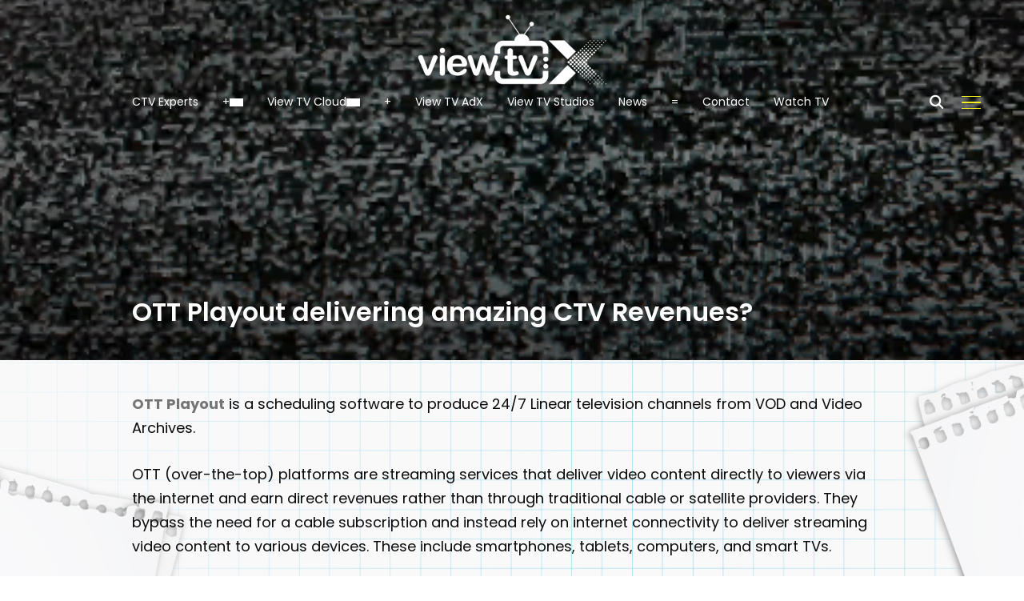

--- FILE ---
content_type: text/html; charset=UTF-8
request_url: https://viewtvx.com/what-is-ott-playout/
body_size: 30762
content:
<!DOCTYPE html>
<html lang="en-GB">
<head>
<meta charset="UTF-8">
<meta name="viewport" content="width=device-width, initial-scale=1.0">
<link rel="profile" href="http://gmpg.org/xfn/11">
<link rel="pingback" href="https://viewtvx.com/xmlrpc.php">
<link rel="preload" as="font" href="https://viewtvx.com/wp-content/themes/inspiro/fonts/inspiro.woff2" type="font/woff2" crossorigin>
<style id="jetpack-boost-critical-css">@media all{#dynamic-ec-store-container{width:100%}#dynamic-ec-store-container,#static-ec-store-container{margin-top:0!important}}@media all{:where(.contact-form input[type=text],.contact-form input[type=email],.contact-form input[type=tel],.contact-form input[type=url],.contact-form input[type=number],.contact-form textarea){border:1px solid #8c8f94;border-radius:0;box-sizing:border-box;font:inherit;padding:16px;width:100%}:where(.contact-form textarea){display:block;height:200px}.contact-form label{display:block;float:none;font-weight:700;margin-bottom:.25em}.wp-block-jetpack-contact-form>:not(.wp-block-jetpack-button){box-sizing:border-box;flex:0 0 100%}}@media all{html{font-family:sans-serif;-webkit-text-size-adjust:100%;-ms-text-size-adjust:100%}body{margin:0}article,header,main,nav,section{display:block}a{background-color:transparent}b,strong{font-weight:700}h1{font-size:2em;margin:.67em 0}img{border:0;vertical-align:top}svg:not(:root){overflow:hidden}button,input,select,textarea{color:inherit;font:inherit;margin:0}button{overflow:visible}button,select{text-transform:none}button,input[type=submit]{-webkit-appearance:button}input{line-height:normal}input[type=search]::-webkit-search-cancel-button{-webkit-appearance:none}textarea{overflow:auto}p{margin:0}.screen-reader-text,.sr-only{position:absolute;width:1px;height:1px;margin:-1px;padding:0;overflow:hidden;clip:rect(0,0,0,0);border:0}a{color:#0bb4aa}@font-face{font-family:inspiro;font-weight:400;font-style:normal;font-display:block}[class^=icon-]{font-family:inspiro;speak:none;font-style:normal;font-weight:400;font-variant:normal;text-transform:none;line-height:1;-webkit-font-smoothing:antialiased;-moz-osx-font-smoothing:grayscale}h1,h2,h3,h4{font-weight:500;line-height:1.1;color:#000}h1,h2,h3{margin-top:20px;margin-bottom:10px}h4{margin-top:10px;margin-bottom:10px}h1{font-size:36px}h2{font-size:30px}h3{font-size:24px}h4{font-size:18px}p{margin-bottom:1em}html{box-sizing:border-box}*,:after,:before{box-sizing:inherit}ul{margin:0 0 1.5em 1em;padding:0}ul{list-style:disc}li>ul{margin-bottom:0;margin-left:1.5em}img{height:auto;max-width:100%}button,input[type=submit]{font-family:Montserrat,sans-serif;display:inline;width:auto;padding:12px 25px;text-align:center;white-space:nowrap;text-transform:uppercase;font-weight:600;letter-spacing:1px;font-size:12px;color:#444;border:2px solid rgba(68,68,68,.19);background-image:none}input,textarea{font-family:Inter,sans-serif;color:#444}label{margin-bottom:5px;display:block}input,textarea{padding:11px 10px;font-size:16px;background:#fff;border:2px solid rgba(68,68,68,.19);width:auto;border-radius:0}textarea{-webkit-appearance:none}a{text-decoration:none;color:#0bb4aa}.sf-menu,.sf-menu *{margin:0;padding:0;list-style:none}.sf-menu li{position:relative}.sf-menu ul{position:absolute;display:none;top:100%;left:0;z-index:99}.sf-menu>li{float:left}.sf-menu a{display:block;position:relative}.navbar a{color:#fff}.navbar-toggle{display:none;position:relative;float:right;margin:0 0 0 15px;padding-left:0;padding-right:0;width:40px;border-color:transparent;background:0 0}.inspiro--with-page-nav .navbar-toggle{display:block}.navbar-toggle .icon-bar{position:relative;display:block;width:22px;height:2px;background:#fff}.navbar-toggle .icon-bar:nth-child(3){width:17px}.navbar-toggle .icon-bar+.icon-bar{margin-top:5px}.navbar-nav{font-weight:400;float:right;padding:5px 0 0}.navbar-nav>li{margin:0 15px}.inspiro--with-page-nav .navbar-nav>li:last-child{margin-right:0}.navbar-nav>li>ul:before{content:"";position:absolute;bottom:100%;left:50%;margin-left:-8px;width:0;height:0;border-bottom:8px solid #0bb4aa;border-right:8px solid transparent;border-left:8px solid transparent}.navbar-nav a{padding:5px 0 3px;font-family:Montserrat,sans-serif;font-weight:500;border-bottom:1px solid transparent}@media (min-width:1025px){.navbar-nav ul{left:50%;width:220px;margin-top:15px;border-top:2px solid #0bb4aa;background:#101010;transform:translate(-50%,0)}.navbar-nav ul li{border-top:1px solid rgba(255,255,255,.07)}.navbar-nav ul a{color:#b0b0b0;padding:8px 15px;border-bottom:none}}.sb-search{position:relative;float:right;margin:0 0 0 5px;z-index:200;text-align:right;width:35px;height:40px}.sb-search .sb-search-input{position:relative;outline:0;width:20px;padding:2% 2%;margin:0;z-index:10;font-family:inherit;font-size:42px;font-weight:200;color:#fff;display:none;border:none;border-radius:0;background:#000;opacity:.9;width:96%}.sb-search input[type=search].sb-search-input{-webkit-appearance:none}.sb-search .sb-search-input::-webkit-input-placeholder{color:#828282}.sb-search .sb-search-input:-moz-placeholder{color:#828282}.sb-search .sb-search-input::-moz-placeholder{color:#828282}.sb-search .sb-search-input:-ms-input-placeholder{color:#828282}.sb-search .sb-icon-search,.sb-search .sb-search-submit{width:40px;height:40px;display:block;padding:0;margin:0;line-height:43px;text-align:center}.sb-search .sb-search-submit{background:#fff;display:none;color:#363940;border:none;outline:0;z-index:-1}.sb-search .sb-icon-search{color:#fff;z-index:90;font-size:100%;font-family:inspiro;speak:none;font-style:normal;font-weight:700;font-variant:normal;text-transform:none}.sb-search .sb-icon-search:before{content:""}.header_social{float:right;text-align:right;margin:0 0 0 10px}.screen-reader-text{clip:rect(1px,1px,1px,1px);position:absolute!important;height:1px;width:1px;overflow:hidden}.clear:after,.clear:before,.entry-content:after,.entry-content:before,.site-header:after,.site-header:before{content:"";display:table;table-layout:fixed}.clear:after,.entry-content:after,.site-header:after{clear:both}html{font-size:10px}body,html{margin:0;padding:0;overflow-x:hidden}body{margin:0;padding:0;font-family:Inter,sans-serif;font-size:16px;font-weight:400;background-repeat:no-repeat;-webkit-font-smoothing:antialiased;-moz-osx-font-smoothing:grayscale;background:#fff;line-height:1.8;color:#444}.inner-wrap{max-width:1200px;margin:0 auto}.inner-wrap:after,.inner-wrap:before{content:" ";display:table}.inner-wrap:after{clear:both}#main.page-with-cover{padding-top:0}.entry-header{position:relative}.entry-title{margin-top:0;margin-bottom:20px;font-size:42px;font-weight:700;line-height:1.3}.page .entry-title{margin-top:87px;color:#222;font-size:26px;font-weight:700;text-align:center;font-family:Montserrat,sans-serif;text-transform:uppercase}.page .entry-title:after{display:block;content:" ";width:130px;height:1px;background:#e6e6e6;margin:40px auto 48px}.page .has-post-cover .entry-header .entry-title:after{display:none}.entry-content{line-height:1.9}.entry-content:after,.entry-content:before{content:" ";display:table}.entry-content:after{clear:both}.entry-content p{margin-bottom:28px;word-wrap:break-word}.entry-content p:last-child{margin-bottom:0}.entry-content img{max-width:100%;height:auto}.page .entry-info{max-width:950px;margin:70px auto 0}.page .has-post-cover .entry-cover{min-height:450px;height:100%;position:relative;background:#000}.page .has-post-cover .entry-cover-image{opacity:.8;position:absolute;top:0;right:0;bottom:0;left:0;background-size:cover;background-position:center center}.page .has-post-cover .entry-cover-image:after{content:" ";position:absolute;top:0;right:0;bottom:0;left:0;background-image:linear-gradient(to bottom,rgba(0,0,0,.1) 0,rgba(0,0,0,.5) 100%);background-repeat:repeat-x}.page .has-post-cover .entry-header{width:100%;bottom:30px;position:absolute;z-index:99}.page .has-post-cover .entry-header .entry-info{margin-top:0;color:#fff}.page .has-post-cover .entry-header .entry-title{color:#fff;font-size:45px;text-transform:none;font-weight:600;text-align:left;margin-top:10px;margin-bottom:10px;padding:0;font-family:inherit}.page .entry-content{max-width:950px;margin:45px auto}.entry-content h1,.entry-content h2,.entry-content h3,.entry-content h4{margin-bottom:20px;line-height:1.3;font-weight:700}.entry-content ul{margin-bottom:25px}.entry-content li{list-style-position:inside}.entry-content ul li{list-style-type:square}.page .has-post-cover .entry-cover{overflow:hidden;background-position:center center;background-repeat:no-repeat;background-size:cover}.page .display-none{display:none}.page .slide-background-overlay{position:absolute;background-image:linear-gradient(to bottom,rgba(0,0,0,.3) 0,rgba(0,0,0,.5) 100%);background-repeat:repeat-x;opacity:1;top:0;right:0;bottom:0;left:0;z-index:20}.site-header{width:100%}.navbar{position:relative;z-index:200;color:#fff;background:#101010;padding:18px 0}.navbar:after,.navbar:before{content:" ";display:table}.navbar:after{clear:both}.navbar.page-with-cover{position:absolute;width:100%;background:0 0;background-image:linear-gradient(to bottom,rgba(0,0,0,.2) 1%,rgba(0,0,0,0) 100%);background-repeat:repeat-x}.navbar .inner-wrap{width:100%}@media (min-width:768px){.site-header .inner-wrap.wpz_menu_center_logo_center .navbar-collapse{text-align:center}.site-header .inner-wrap.wpz_menu_center_logo_center .navbar-nav{float:none;display:inline-block}.site-header .inner-wrap.wpz_menu_center_logo_center .navbar-header{max-width:100%!important}.site-header .inner-wrap.wpz_menu_center_logo_center .navbar-brand-wpz,.site-header .inner-wrap.wpz_menu_center_logo_center .navbar-nav{float:none}.site-header .inner-wrap.wpz_menu_center_logo_center .navbar-brand-wpz{padding:0;text-align:center;margin:0 auto}.site-header .inner-wrap.wpz_menu_center_logo_center .header_social{float:left;text-align:left}}@media (min-width:1500px){.site-header .inner-wrap.wpz_layout_full{max-width:96%}}.navbar-brand-wpz{line-height:54px;float:left;padding:0 15px 0 0;max-width:350px}.navbar-brand-wpz img{max-width:100%;height:auto;vertical-align:middle}.navbar-brand-wpz a{font-size:26px;text-transform:uppercase}.nav:after,.nav:before,.navbar-collapse:after,.navbar-collapse:before,.navbar-header:after,.navbar-header:before,.navbar:after,.navbar:before{content:"";display:inline!important}.site{position:relative}.side-nav{position:fixed;top:0;right:0;bottom:-70px;overflow:hidden;width:380px;z-index:-1;visibility:hidden;outline:0;transform-style:preserve-3d}.side-nav-overlay{display:none;position:fixed;left:0;top:0;right:0;bottom:0;z-index:600}.side-nav__scrollable-container{position:relative;padding-bottom:70px;height:100%;overflow:auto;background-color:#101010;color:#78787f;-webkit-overflow-scrolling:touch;backface-visibility:hidden;transform:translateX(380px)}.side-nav__scrollable-container::-webkit-scrollbar{display:none}.side-nav__wrap{position:relative;padding:60px 30px}.side-nav__wrap .navbar-toggle{margin:5px 0 0;padding-right:0}.side-nav__close-button{display:none}.side-nav__close-button:after,.side-nav__close-button:before{content:" ";display:table}.side-nav__close-button:after{clear:both}.side-nav .navbar-nav{display:none;margin-bottom:60px;padding:0}.side-nav .widget{margin-bottom:40px;max-width:100%}.side-nav .widget:last-child{margin-bottom:0}.side-nav .widget .title{color:#fff;text-transform:uppercase;margin-bottom:20px;font-family:Montserrat,sans-serif}.side-nav .widget:last-child{margin-bottom:0}.side-nav .widget .title{font-size:18px}.footer-widgets .title,.side-nav .title{color:#fff}.column-footer-logo h3{font-size:30px;font-family:Montserrat,sans-serif;font-weight:600;margin:0 0 30px}.footer_social .widget h3.title{display:none}.widget{margin-bottom:40px}.widget .title{margin:0 0 20px;font-size:20px;text-transform:uppercase;font-family:Montserrat,sans-serif;font-weight:700}.widget ul{clear:both;margin:0;padding:0}.widget ul li{list-style-type:none}.widget ul ul{margin:0;padding:0;border-top:none}.widget ul ul li{border:none}.background-video-buttons-wrapper{position:absolute;bottom:1.5rem;right:3.5rem;z-index:100}.background-video-buttons-wrapper a{color:#fff;opacity:.4;text-shadow:1px 1px 5px rgba(0,0,0,.3)}.wpzoom-button-video-background-pause,.wpzoom-button-video-background-play{font-weight:500;letter-spacing:1px;font-size:20px;margin-right:20px}.wpzoom-button-sound-background-mute,.wpzoom-button-sound-background-unmute{z-index:100;font-size:0;display:block;width:40px;height:43px}.wpzoom-button-sound-background-mute:after,.wpzoom-button-sound-background-unmute:after{font:normal 30px/10px"inspiro";display:inline-block;content:"";vertical-align:top;padding:15px 0;-webkit-font-smoothing:antialiased;font-weight:400;color:#fff;opacity:.8}.wpzoom-button-sound-background-unmute:after{content:""}}@media all{@media screen and (max-width:1250px){.inner-wrap{padding-right:3%;padding-left:3%}}@media screen and (max-width:1024px){.side-nav .navbar-nav{display:block;margin-left:0;position:relative}.navbar-toggle{display:block}.navbar-collapse{display:none}.navbar-nav{float:none}.page .entry-content,.page .entry-info{padding:0 4%}.inner-wrap{padding-right:4%;padding-left:4%}.side-nav .navbar-nav ul{display:none;margin-left:20px}.navbar-nav li{display:block;position:relative;float:none;margin:10px 0;padding:0 0 5px;border-bottom:1px solid rgba(255,255,255,.1)}.navbar-nav li a,.navbar-nav ul li{border:none;padding:0;margin:7px 0}.navbar-nav li a{color:#fff;font-weight:600;text-transform:uppercase}.navbar-nav ul li a{text-transform:none;font-weight:400;font-size:14px}.navbar-nav li a{padding:4px 0}.navbar-nav ul:before{display:none}.navbar-nav li li a{color:#ccc}.page .has-post-cover .entry-header .entry-title{font-size:42px}}@media screen and (max-width:768px){#main{padding-top:0!important}body{line-height:1.8}.site-header{position:relative}.navbar-brand-wpz{max-width:60%}.navbar-brand-wpz img{max-width:100%;height:auto;max-height:100px;width:auto}.page .has-post-cover .entry-cover{min-height:350px}.page .has-post-cover .entry-header .entry-title{margin-bottom:10px}.entry-title{font-size:32px}.sb-search .sb-search-input{font-size:32px}}@media screen and (max-width:640px){.navbar-brand-wpz a{font-size:20px}.page .entry-content{margin-top:20px;margin-bottom:20px}.entry-title{font-size:24px;line-height:1.5}.page .has-post-cover .entry-header .entry-title{font-size:24px}.side-nav__close-button{display:block}.side-nav__wrap{padding-top:20px}.header_social{display:none}}@media screen and (max-width:460px){.sb-search .sb-search-input{font-size:20px}.side-nav{width:86%}.side-nav__scrollable-container{-webkit-transform:translateX(80%);-ms-transform:translateX(80%);transform:translateX(80%)}.side-nav__wrap{padding-bottom:30px}.navbar-nav ul{width:auto}.side-nav .widget{margin-bottom:30px}.side-nav .title{margin-bottom:10px}}@media screen and (max-width:380px){.sb-search .sb-search-input{font-size:16px;font-weight:300}.side-nav__scrollable-container{width:100%}}}@media all{.sr-only{position:absolute;width:1px;height:1px;padding:0;margin:-1px;overflow:hidden;clip:rect(0,0,0,0);border:0}}@media all{.screen-reader-text{border:0;clip:rect(1px,1px,1px,1px);clip-path:inset(50%);height:1px;margin:-1px;overflow:hidden;padding:0;position:absolute!important;width:1px;word-wrap:normal!important}}@media all{ul{box-sizing:border-box}.entry-content{counter-reset:footnotes}.screen-reader-text{border:0;clip:rect(1px,1px,1px,1px);clip-path:inset(50%);height:1px;margin:-1px;overflow:hidden;padding:0;position:absolute;width:1px;word-wrap:normal!important}}@media all{.screen-reader-text{height:1px;margin:-1px;overflow:hidden;padding:0;position:absolute;top:-10000em;width:1px;clip:rect(0,0,0,0);border:0}.elementor *,.elementor :after,.elementor :before{box-sizing:border-box}.elementor a{box-shadow:none;text-decoration:none}.elementor img{border:none;border-radius:0;box-shadow:none;height:auto;max-width:100%}.elementor-element{--flex-direction:initial;--flex-wrap:initial;--justify-content:initial;--align-items:initial;--align-content:initial;--flex-basis:initial;--flex-grow:initial;--flex-shrink:initial;--order:initial;--align-self:initial;align-self:var(--align-self);flex-basis:var(--flex-basis);flex-grow:var(--flex-grow);flex-shrink:var(--flex-shrink);order:var(--order)}.elementor-element:where(.e-con-full,.elementor-widget){align-content:var(--align-content);align-items:var(--align-items);flex-direction:var(--flex-direction);flex-wrap:var(--flex-wrap);gap:var(--row-gap) var(--column-gap);justify-content:var(--justify-content)}.elementor-invisible{visibility:hidden}.elementor-section{position:relative}.elementor-section .elementor-container{display:flex;margin-left:auto;margin-right:auto;position:relative}@media (max-width:1024px){.elementor-section .elementor-container{flex-wrap:wrap}}.elementor-section.elementor-section-boxed>.elementor-container{max-width:1140px}.elementor-widget-wrap{align-content:flex-start;flex-wrap:wrap;position:relative;width:100%}.elementor:not(.elementor-bc-flex-widget) .elementor-widget-wrap{display:flex}.elementor-widget-wrap>.elementor-element{width:100%}.elementor-widget{position:relative}.elementor-widget:not(:last-child){margin-bottom:var(--kit-widget-spacing,20px)}.elementor-column{display:flex;min-height:1px;position:relative}.elementor-column-gap-default>.elementor-column>.elementor-element-populated{padding:10px}@media (min-width:768px){.elementor-column.elementor-col-33{width:33.333%}.elementor-column.elementor-col-100{width:100%}}@media (max-width:767px){.elementor-column{width:100%}}@media (prefers-reduced-motion:no-preference){html{scroll-behavior:smooth}}}@media all{.elementor-section.elementor-section-boxed>.elementor-container{max-width:1140px}.elementor-widget:not(:last-child){margin-block-end:20px}@media (max-width:1024px){.elementor-section.elementor-section-boxed>.elementor-container{max-width:1024px}}@media (max-width:767px){.elementor-section.elementor-section-boxed>.elementor-container{max-width:767px}}}@media all{.elementor-headline{display:block;font-size:43px;line-height:1.2}.elementor-headline-dynamic-text{color:var(--dynamic-text-color,#aebcb9)}.elementor-headline--style-highlight .elementor-headline-dynamic-wrapper{overflow:visible;text-align:inherit}.elementor-headline--style-highlight .elementor-headline-dynamic-text{z-index:1}.elementor-headline--style-highlight .elementor-headline-plain-text{position:relative;z-index:1}.elementor-headline-text-wrapper{vertical-align:bottom}.elementor-headline-dynamic-wrapper{display:inline-block;position:relative}.elementor-headline-dynamic-wrapper .elementor-headline-dynamic-text{display:inline-block;left:0;position:absolute;top:0}.elementor-headline-dynamic-wrapper .elementor-headline-dynamic-text.elementor-headline-text-active{position:relative}}@media all{.elementor-column .elementor-spacer-inner{height:var(--spacer-size)}}@media all{.elementor-widget-animated-headline .elementor-headline-plain-text{color:var(--e-global-color-secondary)}.elementor-widget-animated-headline .elementor-headline{font-family:var(--e-global-typography-primary-font-family),Sans-serif;font-weight:var(--e-global-typography-primary-font-weight)}.elementor-widget-animated-headline{--dynamic-text-color:var(--e-global-color-secondary)}.elementor-widget-animated-headline .elementor-headline-dynamic-text{font-family:var(--e-global-typography-primary-font-family),Sans-serif;font-weight:var(--e-global-typography-primary-font-weight)}.elementor-14062 .elementor-element.elementor-element-74e8f53 .elementor-headline{text-align:center}.elementor-widget-text-editor{color:var(--e-global-color-text);font-family:var(--e-global-typography-text-font-family),Sans-serif;font-weight:var(--e-global-typography-text-font-weight)}.elementor-14062 .elementor-element.elementor-element-4a18689{color:#000;font-family:Roboto,Sans-serif;font-size:22px;font-weight:400}}@media all{.sr-only{border:0;clip:rect(0,0,0,0);height:1px;margin:-1px;overflow:hidden;padding:0;position:absolute;width:1px}}@media all{.pp-pricing-table{overflow:hidden;text-align:center}.pp-pricing-table-container{position:relative}.pp-pricing-table-head{background:#7a7a7a;padding:30px}.pp-pricing-table .pp-pricing-table-icon{display:inline-block}.pp-pricing-table .pp-pricing-table-title-wrap .pp-pricing-table-title{margin-bottom:0}.pp-pricing-table .pp-pricing-table-title-wrap .pp-pricing-table-subtitle{margin-bottom:0}.pp-pricing-table .pp-pricing-table-price{font-size:40px;margin-left:auto;margin-right:auto;padding:30px}.pp-pricing-table-price-value{display:-webkit-box;display:-ms-flexbox;display:flex}.pp-pricing-table .pp-pricing-table-price-prefix{font-size:.4em;line-height:1;text-align:left}.pp-pricing-table .pp-pricing-table-price-prefix{-ms-flex-item-align:start;align-self:flex-start}.pp-pricing-table-price-duration-wrap .pp-pricing-table-price{-ms-flex-wrap:wrap;flex-wrap:wrap}.pp-pricing-table .pp-pricing-table-price-value{line-height:.9}.pp-pricing-table-price,.pp-pricing-table-price-wrap{display:-webkit-box;display:-ms-flexbox;display:flex;-webkit-box-pack:center;-ms-flex-pack:center;justify-content:center;-webkit-box-align:center;-ms-flex-align:center;align-items:center;width:100%}.pp-pricing-table-ribbon{color:#fff;font-size:13px;font-weight:700;position:absolute;text-align:center;text-transform:uppercase;top:0;z-index:2}.pp-pricing-table-ribbon-inner{background:#61ce70}.pp-pricing-table-ribbon-1{position:absolute;top:0;width:150px;overflow:hidden;height:150px}.pp-pricing-table-ribbon-1.pp-pricing-table-ribbon-right{left:auto;right:0;-webkit-transform:rotate(90deg);transform:rotate(90deg)}.pp-pricing-table-ribbon-1 .pp-pricing-table-ribbon-inner{text-align:center;left:0;width:200%;-webkit-transform:translateY(-50%) translateX(-50%) translateX(35px) rotate(-45deg);transform:translateY(-50%) translateX(-50%) translateX(35px) rotate(-45deg);margin-top:35px;line-height:2}.pp-pricing-table-ribbon-right{right:0}.pp-pricing-table-ribbon-3{background:#61ce70;top:10%}.pp-pricing-table-ribbon-3 .pp-pricing-table-ribbon-inner{padding:3px 18px}.pp-pricing-table-ribbon-3:after,.pp-pricing-table-ribbon-3:before{border-bottom:8px solid transparent;content:"";display:block;position:absolute;height:0;width:0;top:100%}.pp-pricing-table-ribbon-3.pp-pricing-table-ribbon-right{border-radius:3px 3px 0 3px;right:-8px}.pp-pricing-table-ribbon-3.pp-pricing-table-ribbon-right:after,.pp-pricing-table-ribbon-3.pp-pricing-table-ribbon-right:before{right:0}.pp-pricing-table-ribbon-3.pp-pricing-table-ribbon-right:before{border-left:8px solid #61ce70}.pp-pricing-table-ribbon-3.pp-pricing-table-ribbon-right:after{border-left:8px solid rgba(0,0,0,.2)}}@media all{.pp-tooltip-content{font-size:13px;line-height:1.3;padding:8px 14px;text-align:center}.pp-tooltip-container{display:none}}@media all{.elementor-widget-text-editor{color:var(--e-global-color-text);font-family:var(--e-global-typography-text-font-family),Sans-serif;font-weight:var(--e-global-typography-text-font-weight)}.elementor-13761 .elementor-element.elementor-element-4a18689{color:#000;font-family:Roboto,Sans-serif;font-weight:400;text-shadow:0 0 0 rgba(0,0,0,.3)}.elementor-13761 .elementor-element.elementor-element-f763880>.elementor-container>.elementor-column>.elementor-widget-wrap{align-content:center;align-items:center}.elementor-13761 .elementor-element.elementor-element-40d8824{--spacer-size:10px}.elementor-13761 .elementor-element.elementor-element-a11339e>.elementor-container>.elementor-column>.elementor-widget-wrap{align-content:center;align-items:center}.elementor-widget-animated-headline .elementor-headline-plain-text{color:var(--e-global-color-secondary)}.elementor-widget-animated-headline .elementor-headline{font-family:var(--e-global-typography-primary-font-family),Sans-serif;font-weight:var(--e-global-typography-primary-font-weight)}.elementor-widget-animated-headline{--dynamic-text-color:var(--e-global-color-secondary)}.elementor-widget-animated-headline .elementor-headline-dynamic-text{font-family:var(--e-global-typography-primary-font-family),Sans-serif;font-weight:var(--e-global-typography-primary-font-weight)}.elementor-13761 .elementor-element.elementor-element-8fed4cb .elementor-headline{text-align:center}.elementor-13761 .elementor-element.elementor-element-518d8c1>.elementor-container>.elementor-column>.elementor-widget-wrap{align-content:center;align-items:center}.elementor-13761 .elementor-element.elementor-element-8eaeb30{--spacer-size:11px}.elementor-13761 .elementor-element.elementor-element-1fa5f68{color:#000;font-family:Roboto,Sans-serif;font-weight:400;text-shadow:0 0 0 rgba(0,0,0,.3)}.elementor-widget-pp-pricing-table .pp-pricing-table-head{background-color:var(--e-global-color-secondary)}.elementor-widget-pp-pricing-table .pp-pricing-table-title{font-family:var(--e-global-typography-primary-font-family),Sans-serif;font-weight:var(--e-global-typography-primary-font-weight)}.elementor-widget-pp-pricing-table .pp-pricing-table-subtitle{font-family:var(--e-global-typography-secondary-font-family),Sans-serif;font-weight:var(--e-global-typography-secondary-font-weight)}.elementor-widget-pp-pricing-table .pp-pricing-table-price{font-family:var(--e-global-typography-primary-font-family),Sans-serif;font-weight:var(--e-global-typography-primary-font-weight)}.pp-tooltip-content{font-family:var(--e-global-typography-accent-font-family),Sans-serif;font-weight:var(--e-global-typography-accent-font-weight)}}@media all{.elementor-widget-text-editor{color:var(--e-global-color-text);font-family:var(--e-global-typography-text-font-family),Sans-serif;font-weight:var(--e-global-typography-text-font-weight)}.elementor-13746 .elementor-element.elementor-element-4a18689{color:#000;font-family:Roboto,Sans-serif;font-weight:400;text-shadow:0 0 0 rgba(0,0,0,.3)}.elementor-widget-animated-headline .elementor-headline-plain-text{color:var(--e-global-color-secondary)}.elementor-widget-animated-headline .elementor-headline{font-family:var(--e-global-typography-primary-font-family),Sans-serif;font-weight:var(--e-global-typography-primary-font-weight)}.elementor-widget-animated-headline{--dynamic-text-color:var(--e-global-color-secondary)}.elementor-widget-animated-headline .elementor-headline-dynamic-text{font-family:var(--e-global-typography-primary-font-family),Sans-serif;font-weight:var(--e-global-typography-primary-font-weight)}}@media all{.elementor-widget-text-editor{color:var(--e-global-color-text);font-family:var(--e-global-typography-text-font-family),Sans-serif;font-weight:var(--e-global-typography-text-font-weight)}.elementor-12524 .elementor-element.elementor-element-4a18689{color:#000}.elementor-widget-pp-pricing-table .pp-pricing-table-head{background-color:var(--e-global-color-secondary)}.elementor-widget-pp-pricing-table .pp-pricing-table-title{font-family:var(--e-global-typography-primary-font-family),Sans-serif;font-weight:var(--e-global-typography-primary-font-weight)}.elementor-widget-pp-pricing-table .pp-pricing-table-subtitle{font-family:var(--e-global-typography-secondary-font-family),Sans-serif;font-weight:var(--e-global-typography-secondary-font-weight)}.elementor-widget-pp-pricing-table .pp-pricing-table-price{font-family:var(--e-global-typography-primary-font-family),Sans-serif;font-weight:var(--e-global-typography-primary-font-weight)}.pp-tooltip-content{font-family:var(--e-global-typography-accent-font-family),Sans-serif;font-weight:var(--e-global-typography-accent-font-weight)}.elementor-12524 .elementor-element.elementor-element-89ebb4c .pp-pricing-table-ribbon-inner{margin-top:50px;transform:translateY(-50%) translateX(-50%) translateX(50px) rotate(-45deg)}.elementor-12524 .elementor-element.elementor-element-89ebb4c .pp-pricing-table-head{padding:25px 25px 25px 25px}.elementor-12524 .elementor-element.elementor-element-89ebb4c .pp-pricing-table-icon{width:250px}.elementor-12524 .elementor-element.elementor-element-89ebb4c .pp-pricing-table-title{color:#fff;font-family:Roboto,Sans-serif;font-size:28px;font-weight:600}.elementor-12524 .elementor-element.elementor-element-89ebb4c .pp-pricing-table-subtitle{color:#fff;font-family:Roboto,Sans-serif;font-size:16px;font-weight:400;margin-top:16px}.elementor-12524 .elementor-element.elementor-element-89ebb4c .pp-pricing-table-price{font-family:Roboto,Sans-serif;font-size:45px;font-weight:600;border-style:dotted;border-width:3px 3px 3px 3px;border-radius:27px 27px 27px 27px;margin:15px 15px 15px 15px;padding:20px 20px 20px 20px}.elementor-12524 .elementor-element.elementor-element-89ebb4c .pp-pricing-table-price-prefix{align-self:flex-start}.elementor-12524 .elementor-element.elementor-element-89ebb4c .pp-pricing-table-ribbon .pp-pricing-table-ribbon-inner{background-color:#009b0b;color:#fff}.elementor-12524 .elementor-element.elementor-element-9875c49 .pp-pricing-table-ribbon{top:1%}.elementor-12524 .elementor-element.elementor-element-9875c49 .pp-pricing-table-head{padding:25px 25px 25px 25px}.elementor-12524 .elementor-element.elementor-element-9875c49 .pp-pricing-table-icon{width:250px}.elementor-12524 .elementor-element.elementor-element-9875c49 .pp-pricing-table-title{color:#fff;font-family:Roboto,Sans-serif;font-size:28px;font-weight:600}.elementor-12524 .elementor-element.elementor-element-9875c49 .pp-pricing-table-subtitle{color:#fff;font-family:Roboto,Sans-serif;font-size:16px;font-weight:400;margin-top:16px}.elementor-12524 .elementor-element.elementor-element-9875c49 .pp-pricing-table-price{font-family:Roboto,Sans-serif;font-size:43px;font-weight:600;border-style:dotted;border-width:3px 3px 3px 3px;border-radius:27px 27px 27px 27px;margin:15px 15px 15px 15px;padding:20px 20px 20px 20px}.elementor-12524 .elementor-element.elementor-element-9875c49 .pp-pricing-table-price-prefix{align-self:flex-start}.elementor-12524 .elementor-element.elementor-element-9875c49 .pp-pricing-table-ribbon .pp-pricing-table-ribbon-inner{background-color:#ec0707;color:#fff}.elementor-12524 .elementor-element.elementor-element-9875c49 .pp-pricing-table-ribbon-3.pp-pricing-table-ribbon-right:before{border-left-color:#ec0707}.elementor-12524 .elementor-element.elementor-element-156e8a2 .pp-pricing-table-ribbon{top:1%}.elementor-12524 .elementor-element.elementor-element-156e8a2 .pp-pricing-table-head{padding:25px 25px 25px 25px}.elementor-12524 .elementor-element.elementor-element-156e8a2 .pp-pricing-table-icon{width:250px}.elementor-12524 .elementor-element.elementor-element-156e8a2 .pp-pricing-table-title{color:#fff;font-family:Roboto,Sans-serif;font-size:28px;font-weight:600}.elementor-12524 .elementor-element.elementor-element-156e8a2 .pp-pricing-table-subtitle{color:#fff;font-family:Roboto,Sans-serif;font-size:16px;font-weight:400;margin-top:16px}.elementor-12524 .elementor-element.elementor-element-156e8a2 .pp-pricing-table-price{font-family:Roboto,Sans-serif;font-size:45px;font-weight:600;border-style:dotted;border-width:3px 3px 3px 3px;border-radius:27px 27px 27px 27px;margin:15px 15px 15px 15px;padding:20px 20px 20px 20px}.elementor-12524 .elementor-element.elementor-element-156e8a2 .pp-pricing-table-price-prefix{align-self:flex-start}.elementor-12524 .elementor-element.elementor-element-156e8a2 .pp-pricing-table-ribbon .pp-pricing-table-ribbon-inner{background-color:#0098ff;color:#fff}.elementor-12524 .elementor-element.elementor-element-156e8a2 .pp-pricing-table-ribbon-3.pp-pricing-table-ribbon-right:before{border-left-color:#0098ff}.elementor-widget-animated-headline .elementor-headline-plain-text{color:var(--e-global-color-secondary)}.elementor-widget-animated-headline .elementor-headline{font-family:var(--e-global-typography-primary-font-family),Sans-serif;font-weight:var(--e-global-typography-primary-font-weight)}.elementor-widget-animated-headline{--dynamic-text-color:var(--e-global-color-secondary)}.elementor-widget-animated-headline .elementor-headline-dynamic-text{font-family:var(--e-global-typography-primary-font-family),Sans-serif;font-weight:var(--e-global-typography-primary-font-weight)}}@media all{.elementor-widget-text-editor{color:var(--e-global-color-text);font-family:var(--e-global-typography-text-font-family),Sans-serif;font-weight:var(--e-global-typography-text-font-weight)}.elementor-12029 .elementor-element.elementor-element-4a18689{color:#000;font-family:Roboto,Sans-serif;font-weight:400;text-shadow:0 0 0 rgba(0,0,0,.3)}.elementor-12029 .elementor-element.elementor-element-f763880>.elementor-container>.elementor-column>.elementor-widget-wrap{align-content:center;align-items:center}.elementor-12029 .elementor-element.elementor-element-40d8824{--spacer-size:10px}.elementor-12029 .elementor-element.elementor-element-b506f26>.elementor-container>.elementor-column>.elementor-widget-wrap{align-content:center;align-items:center}.elementor-widget-animated-headline .elementor-headline-plain-text{color:var(--e-global-color-secondary)}.elementor-widget-animated-headline .elementor-headline{font-family:var(--e-global-typography-primary-font-family),Sans-serif;font-weight:var(--e-global-typography-primary-font-weight)}.elementor-widget-animated-headline{--dynamic-text-color:var(--e-global-color-secondary)}.elementor-widget-animated-headline .elementor-headline-dynamic-text{font-family:var(--e-global-typography-primary-font-family),Sans-serif;font-weight:var(--e-global-typography-primary-font-weight)}.elementor-12029 .elementor-element.elementor-element-d154345 .elementor-headline{text-align:center}.elementor-12029 .elementor-element.elementor-element-edeb01f>.elementor-container>.elementor-column>.elementor-widget-wrap{align-content:center;align-items:center}.elementor-12029 .elementor-element.elementor-element-f3f4e2b .elementor-headline{text-align:center}.elementor-12029 .elementor-element.elementor-element-6e49861>.elementor-container>.elementor-column>.elementor-widget-wrap{align-content:center;align-items:center}}@media all{.elementor-widget-text-editor{color:var(--e-global-color-text);font-family:var(--e-global-typography-text-font-family),Sans-serif;font-weight:var(--e-global-typography-text-font-weight)}}@media all{.elementor-widget-text-editor{color:var(--e-global-color-text);font-family:var(--e-global-typography-text-font-family),Sans-serif;font-weight:var(--e-global-typography-text-font-weight)}.elementor-widget-animated-headline .elementor-headline-plain-text{color:var(--e-global-color-secondary)}.elementor-widget-animated-headline .elementor-headline{font-family:var(--e-global-typography-primary-font-family),Sans-serif;font-weight:var(--e-global-typography-primary-font-weight)}.elementor-widget-animated-headline{--dynamic-text-color:var(--e-global-color-secondary)}.elementor-widget-animated-headline .elementor-headline-dynamic-text{font-family:var(--e-global-typography-primary-font-family),Sans-serif;font-weight:var(--e-global-typography-primary-font-weight)}.elementor-10974 .elementor-element.elementor-element-8726b96 .elementor-headline{text-align:center}}</style><meta name='robots' content='index, follow, max-image-preview:large, max-snippet:-1, max-video-preview:-1' />
<script id="cookieyes" type="text/javascript" src="https://cdn-cookieyes.com/client_data/700eea7ce29e66922640c4d3/script.js"></script>		<script>
window.HTGA4 = {"debug":false,"cookie_notice_enabled":"1","cookie_notice_cookie_key":"htga4_cookie_consent","cookie_notice_duration_type":"no_expiry","cookie_notice_duration_value":"365","cookie_notice_overlay_enabled":"1","should_auto_consent":true,"one_year_seconds":31536000};
</script>
<!-- This site is optimized with the Yoast SEO plugin v26.8 - https://yoast.com/product/yoast-seo-wordpress/ -->
<title>OTT Playout delivering amazing CTV Revenues?</title>
<meta name="description" content="OTT Playout is a scheduling software to produce 24/7 Linear television channels from VOD and Video Archives to live broadcasts." />
<link rel="canonical" href="https://viewtvx.com/what-is-ott-playout/" />
<meta property="og:locale" content="en_GB" />
<meta property="og:type" content="article" />
<meta property="og:title" content="OTT Playout delivering amazing CTV Revenues?" />
<meta property="og:description" content="OTT Playout is a scheduling software to produce 24/7 Linear television channels from VOD and Video Archives to live broadcasts." />
<meta property="og:url" content="https://viewtvx.com/what-is-ott-playout/" />
<meta property="og:site_name" content="View TV" />
<meta property="article:publisher" content="https://facebook.com/viewtvgroup" />
<meta property="article:modified_time" content="2024-03-10T17:16:08+00:00" />
<meta property="og:image" content="https://viewtvx.com/wp-content/uploads/2023/10/tvinterferance3.gif" />
<meta property="og:image:width" content="450" />
<meta property="og:image:height" content="259" />
<meta property="og:image:type" content="image/gif" />
<meta name="twitter:card" content="summary_large_image" />
<meta name="twitter:site" content="@viewtvgroup" />
<meta name="twitter:label1" content="Estimated reading time" />
<meta name="twitter:data1" content="7 minutes" />
<script type="application/ld+json" class="yoast-schema-graph">{"@context":"https://schema.org","@graph":[{"@type":"WebPage","@id":"https://viewtvx.com/what-is-ott-playout/","url":"https://viewtvx.com/what-is-ott-playout/","name":"OTT Playout delivering amazing CTV Revenues?","isPartOf":{"@id":"https://viewtvx.com/#website"},"primaryImageOfPage":{"@id":"https://viewtvx.com/what-is-ott-playout/#primaryimage"},"image":{"@id":"https://viewtvx.com/what-is-ott-playout/#primaryimage"},"thumbnailUrl":"https://viewtvx.com/wp-content/uploads/2023/10/tvinterferance3.gif","datePublished":"2023-09-08T00:48:26+00:00","dateModified":"2024-03-10T17:16:08+00:00","description":"OTT Playout is a scheduling software to produce 24/7 Linear television channels from VOD and Video Archives to live broadcasts.","breadcrumb":{"@id":"https://viewtvx.com/what-is-ott-playout/#breadcrumb"},"inLanguage":"en-GB","potentialAction":[{"@type":"ReadAction","target":["https://viewtvx.com/what-is-ott-playout/"]}]},{"@type":"ImageObject","inLanguage":"en-GB","@id":"https://viewtvx.com/what-is-ott-playout/#primaryimage","url":"https://viewtvx.com/wp-content/uploads/2023/10/tvinterferance3.gif","contentUrl":"https://viewtvx.com/wp-content/uploads/2023/10/tvinterferance3.gif","width":450,"height":259,"caption":"OTT Playout"},{"@type":"BreadcrumbList","@id":"https://viewtvx.com/what-is-ott-playout/#breadcrumb","itemListElement":[{"@type":"ListItem","position":1,"name":"View TV","item":"https://viewtvx.com/"},{"@type":"ListItem","position":2,"name":"OTT Playout delivering amazing CTV Revenues?"}]},{"@type":"WebSite","@id":"https://viewtvx.com/#website","url":"https://viewtvx.com/","name":"View TV","description":"Delivering Viewing Entertainment","publisher":{"@id":"https://viewtvx.com/#organization"},"alternateName":"View Television","potentialAction":[{"@type":"SearchAction","target":{"@type":"EntryPoint","urlTemplate":"https://viewtvx.com/?s={search_term_string}"},"query-input":{"@type":"PropertyValueSpecification","valueRequired":true,"valueName":"search_term_string"}}],"inLanguage":"en-GB"},{"@type":"Organization","@id":"https://viewtvx.com/#organization","name":"VIew TV","url":"https://viewtvx.com/","logo":{"@type":"ImageObject","inLanguage":"en-GB","@id":"https://viewtvx.com/#/schema/logo/image/","url":"https://i0.wp.com/viewtvgroup.com/wp-content/uploads/2020/04/312Yi6ndnPL.png?fit=512%2C512&ssl=1","contentUrl":"https://i0.wp.com/viewtvgroup.com/wp-content/uploads/2020/04/312Yi6ndnPL.png?fit=512%2C512&ssl=1","width":512,"height":512,"caption":"VIew TV"},"image":{"@id":"https://viewtvx.com/#/schema/logo/image/"},"sameAs":["https://facebook.com/viewtvgroup","https://x.com/viewtvgroup"]}]}</script>
<!-- / Yoast SEO plugin. -->
<meta http-equiv="x-dns-prefetch-control" content="on">
<link href="https://app.ecwid.com" rel="preconnect" crossorigin />
<link href="https://ecomm.events" rel="preconnect" crossorigin />
<link href="https://d1q3axnfhmyveb.cloudfront.net" rel="preconnect" crossorigin />
<link href="https://dqzrr9k4bjpzk.cloudfront.net" rel="preconnect" crossorigin />
<link href="https://d1oxsl77a1kjht.cloudfront.net" rel="preconnect" crossorigin>
<link rel="prefetch" href="https://app.ecwid.com/script.js?95818502&data_platform=wporg&lang=en" as="script"/>
<link rel="prerender" href="https://viewtvx.com/store/"/>
<link rel='dns-prefetch' href='//stats.wp.com' />
<link rel='dns-prefetch' href='//fonts.googleapis.com' />
<link rel='preconnect' href='//c0.wp.com' />
<link rel="alternate" type="application/rss+xml" title="View TV &raquo; Feed" href="https://viewtvx.com/feed/" />
<link rel="alternate" type="application/rss+xml" title="View TV &raquo; Comments Feed" href="https://viewtvx.com/comments/feed/" />
<style id='wp-img-auto-sizes-contain-inline-css' type='text/css'>
img:is([sizes=auto i],[sizes^="auto," i]){contain-intrinsic-size:3000px 1500px}
/*# sourceURL=wp-img-auto-sizes-contain-inline-css */
</style>
<noscript><link rel='stylesheet' id='formidable-css' href='https://viewtvx.com/wp-content/plugins/formidable/css/formidableforms.css?ver=121056' type='text/css' media='all' />
</noscript><link data-media="all" onload="this.media=this.dataset.media; delete this.dataset.media; this.removeAttribute( &apos;onload&apos; );" rel='stylesheet' id='formidable-css' href='https://viewtvx.com/wp-content/plugins/formidable/css/formidableforms.css?ver=121056' type='text/css' media="not all" />
<noscript><link rel='stylesheet' id='font-awesome-5-all-css' href='https://viewtvx.com/wp-content/plugins/elementor/assets/lib/font-awesome/css/all.min.css?ver=1.3.1' type='text/css' media='all' />
</noscript><link data-media="all" onload="this.media=this.dataset.media; delete this.dataset.media; this.removeAttribute( &apos;onload&apos; );" rel='stylesheet' id='font-awesome-5-all-css' href='https://viewtvx.com/wp-content/plugins/elementor/assets/lib/font-awesome/css/all.min.css?ver=1.3.1' type='text/css' media="not all" />
<noscript><link rel='stylesheet' id='wpzoom-elementor-addons-css-backend-featured-category-css' href='https://viewtvx.com/wp-content/plugins/wpzoom-elementor-addons/includes/widgets/featured-category/backend.css?ver=1.3.1' type='text/css' media='all' />
</noscript><link data-media="all" onload="this.media=this.dataset.media; delete this.dataset.media; this.removeAttribute( &apos;onload&apos; );" rel='stylesheet' id='wpzoom-elementor-addons-css-backend-featured-category-css' href='https://viewtvx.com/wp-content/plugins/wpzoom-elementor-addons/includes/widgets/featured-category/backend.css?ver=1.3.1' type='text/css' media="not all" />
<noscript><link rel='stylesheet' id='wpzoom-elementor-addons-css-backend-image-box-css' href='https://viewtvx.com/wp-content/plugins/wpzoom-elementor-addons/includes/widgets/image-box/backend.css?ver=1.3.1' type='text/css' media='all' />
</noscript><link data-media="all" onload="this.media=this.dataset.media; delete this.dataset.media; this.removeAttribute( &apos;onload&apos; );" rel='stylesheet' id='wpzoom-elementor-addons-css-backend-image-box-css' href='https://viewtvx.com/wp-content/plugins/wpzoom-elementor-addons/includes/widgets/image-box/backend.css?ver=1.3.1' type='text/css' media="not all" />
<style id='wp-emoji-styles-inline-css' type='text/css'>
img.wp-smiley, img.emoji {
display: inline !important;
border: none !important;
box-shadow: none !important;
height: 1em !important;
width: 1em !important;
margin: 0 0.07em !important;
vertical-align: -0.1em !important;
background: none !important;
padding: 0 !important;
}
/*# sourceURL=wp-emoji-styles-inline-css */
</style>
<noscript><link rel='stylesheet' id='wp-block-library-css' href='https://c0.wp.com/c/6.9/wp-includes/css/dist/block-library/style.min.css' type='text/css' media='all' />
</noscript><link data-media="all" onload="this.media=this.dataset.media; delete this.dataset.media; this.removeAttribute( &apos;onload&apos; );" rel='stylesheet' id='wp-block-library-css' href='https://c0.wp.com/c/6.9/wp-includes/css/dist/block-library/style.min.css' type='text/css' media="not all" />
<style id='wp-block-library-theme-inline-css' type='text/css'>
.wp-block-audio :where(figcaption){color:#555;font-size:13px;text-align:center}.is-dark-theme .wp-block-audio :where(figcaption){color:#ffffffa6}.wp-block-audio{margin:0 0 1em}.wp-block-code{border:1px solid #ccc;border-radius:4px;font-family:Menlo,Consolas,monaco,monospace;padding:.8em 1em}.wp-block-embed :where(figcaption){color:#555;font-size:13px;text-align:center}.is-dark-theme .wp-block-embed :where(figcaption){color:#ffffffa6}.wp-block-embed{margin:0 0 1em}.blocks-gallery-caption{color:#555;font-size:13px;text-align:center}.is-dark-theme .blocks-gallery-caption{color:#ffffffa6}:root :where(.wp-block-image figcaption){color:#555;font-size:13px;text-align:center}.is-dark-theme :root :where(.wp-block-image figcaption){color:#ffffffa6}.wp-block-image{margin:0 0 1em}.wp-block-pullquote{border-bottom:4px solid;border-top:4px solid;color:currentColor;margin-bottom:1.75em}.wp-block-pullquote :where(cite),.wp-block-pullquote :where(footer),.wp-block-pullquote__citation{color:currentColor;font-size:.8125em;font-style:normal;text-transform:uppercase}.wp-block-quote{border-left:.25em solid;margin:0 0 1.75em;padding-left:1em}.wp-block-quote cite,.wp-block-quote footer{color:currentColor;font-size:.8125em;font-style:normal;position:relative}.wp-block-quote:where(.has-text-align-right){border-left:none;border-right:.25em solid;padding-left:0;padding-right:1em}.wp-block-quote:where(.has-text-align-center){border:none;padding-left:0}.wp-block-quote.is-large,.wp-block-quote.is-style-large,.wp-block-quote:where(.is-style-plain){border:none}.wp-block-search .wp-block-search__label{font-weight:700}.wp-block-search__button{border:1px solid #ccc;padding:.375em .625em}:where(.wp-block-group.has-background){padding:1.25em 2.375em}.wp-block-separator.has-css-opacity{opacity:.4}.wp-block-separator{border:none;border-bottom:2px solid;margin-left:auto;margin-right:auto}.wp-block-separator.has-alpha-channel-opacity{opacity:1}.wp-block-separator:not(.is-style-wide):not(.is-style-dots){width:100px}.wp-block-separator.has-background:not(.is-style-dots){border-bottom:none;height:1px}.wp-block-separator.has-background:not(.is-style-wide):not(.is-style-dots){height:2px}.wp-block-table{margin:0 0 1em}.wp-block-table td,.wp-block-table th{word-break:normal}.wp-block-table :where(figcaption){color:#555;font-size:13px;text-align:center}.is-dark-theme .wp-block-table :where(figcaption){color:#ffffffa6}.wp-block-video :where(figcaption){color:#555;font-size:13px;text-align:center}.is-dark-theme .wp-block-video :where(figcaption){color:#ffffffa6}.wp-block-video{margin:0 0 1em}:root :where(.wp-block-template-part.has-background){margin-bottom:0;margin-top:0;padding:1.25em 2.375em}
/*# sourceURL=/wp-includes/css/dist/block-library/theme.min.css */
</style>
<noscript><link rel='stylesheet' id='wpzoom-social-icons-block-style-css' href='https://viewtvx.com/wp-content/plugins/social-icons-widget-by-wpzoom/block/dist/style-wpzoom-social-icons.css?ver=4.5.4' type='text/css' media='all' />
</noscript><link data-media="all" onload="this.media=this.dataset.media; delete this.dataset.media; this.removeAttribute( &apos;onload&apos; );" rel='stylesheet' id='wpzoom-social-icons-block-style-css' href='https://viewtvx.com/wp-content/plugins/social-icons-widget-by-wpzoom/block/dist/style-wpzoom-social-icons.css?ver=4.5.4' type='text/css' media="not all" />
<noscript><link rel='stylesheet' id='mediaelement-css' href='https://c0.wp.com/c/6.9/wp-includes/js/mediaelement/mediaelementplayer-legacy.min.css' type='text/css' media='all' />
</noscript><link data-media="all" onload="this.media=this.dataset.media; delete this.dataset.media; this.removeAttribute( &apos;onload&apos; );" rel='stylesheet' id='mediaelement-css' href='https://c0.wp.com/c/6.9/wp-includes/js/mediaelement/mediaelementplayer-legacy.min.css' type='text/css' media="not all" />
<noscript><link rel='stylesheet' id='wp-mediaelement-css' href='https://c0.wp.com/c/6.9/wp-includes/js/mediaelement/wp-mediaelement.min.css' type='text/css' media='all' />
</noscript><link data-media="all" onload="this.media=this.dataset.media; delete this.dataset.media; this.removeAttribute( &apos;onload&apos; );" rel='stylesheet' id='wp-mediaelement-css' href='https://c0.wp.com/c/6.9/wp-includes/js/mediaelement/wp-mediaelement.min.css' type='text/css' media="not all" />
<style id='jetpack-sharing-buttons-style-inline-css' type='text/css'>
.jetpack-sharing-buttons__services-list{display:flex;flex-direction:row;flex-wrap:wrap;gap:0;list-style-type:none;margin:5px;padding:0}.jetpack-sharing-buttons__services-list.has-small-icon-size{font-size:12px}.jetpack-sharing-buttons__services-list.has-normal-icon-size{font-size:16px}.jetpack-sharing-buttons__services-list.has-large-icon-size{font-size:24px}.jetpack-sharing-buttons__services-list.has-huge-icon-size{font-size:36px}@media print{.jetpack-sharing-buttons__services-list{display:none!important}}.editor-styles-wrapper .wp-block-jetpack-sharing-buttons{gap:0;padding-inline-start:0}ul.jetpack-sharing-buttons__services-list.has-background{padding:1.25em 2.375em}
/*# sourceURL=https://viewtvx.com/wp-content/plugins/jetpack/_inc/blocks/sharing-buttons/view.css */
</style>
<style id='global-styles-inline-css' type='text/css'>
:root{--wp--preset--aspect-ratio--square: 1;--wp--preset--aspect-ratio--4-3: 4/3;--wp--preset--aspect-ratio--3-4: 3/4;--wp--preset--aspect-ratio--3-2: 3/2;--wp--preset--aspect-ratio--2-3: 2/3;--wp--preset--aspect-ratio--16-9: 16/9;--wp--preset--aspect-ratio--9-16: 9/16;--wp--preset--color--black: #101010;--wp--preset--color--cyan-bluish-gray: #abb8c3;--wp--preset--color--white: #ffffff;--wp--preset--color--pale-pink: #f78da7;--wp--preset--color--vivid-red: #cf2e2e;--wp--preset--color--luminous-vivid-orange: #ff6900;--wp--preset--color--luminous-vivid-amber: #fcb900;--wp--preset--color--light-green-cyan: #7bdcb5;--wp--preset--color--vivid-green-cyan: #00d084;--wp--preset--color--pale-cyan-blue: #8ed1fc;--wp--preset--color--vivid-cyan-blue: #0693e3;--wp--preset--color--vivid-purple: #9b51e0;--wp--preset--color--primary: #565656;--wp--preset--color--secondary: #101010;--wp--preset--color--header-footer: #101010;--wp--preset--color--tertiary: #6C6C77;--wp--preset--color--lightgrey: #D9D9D9;--wp--preset--color--foreground: #000;--wp--preset--color--background: #f9fafd;--wp--preset--color--light-background: #ffffff;--wp--preset--color--green: #0bb4aa;--wp--preset--color--blue: #4176FB;--wp--preset--color--brown: #d19731;--wp--preset--color--red: #e1051e;--wp--preset--color--gray: #727477;--wp--preset--color--titan-white: #E0D8E2;--wp--preset--color--peppermint: #d0eac4;--wp--preset--color--bridesmaid: #FBE7DD;--wp--preset--color--purple: #FF2EAA;--wp--preset--color--light-blue: #0019D7;--wp--preset--gradient--vivid-cyan-blue-to-vivid-purple: linear-gradient(135deg,rgb(6,147,227) 0%,rgb(155,81,224) 100%);--wp--preset--gradient--light-green-cyan-to-vivid-green-cyan: linear-gradient(135deg,rgb(122,220,180) 0%,rgb(0,208,130) 100%);--wp--preset--gradient--luminous-vivid-amber-to-luminous-vivid-orange: linear-gradient(135deg,rgb(252,185,0) 0%,rgb(255,105,0) 100%);--wp--preset--gradient--luminous-vivid-orange-to-vivid-red: linear-gradient(135deg,rgb(255,105,0) 0%,rgb(207,46,46) 100%);--wp--preset--gradient--very-light-gray-to-cyan-bluish-gray: linear-gradient(135deg,rgb(238,238,238) 0%,rgb(169,184,195) 100%);--wp--preset--gradient--cool-to-warm-spectrum: linear-gradient(135deg,rgb(74,234,220) 0%,rgb(151,120,209) 20%,rgb(207,42,186) 40%,rgb(238,44,130) 60%,rgb(251,105,98) 80%,rgb(254,248,76) 100%);--wp--preset--gradient--blush-light-purple: linear-gradient(135deg,rgb(255,206,236) 0%,rgb(152,150,240) 100%);--wp--preset--gradient--blush-bordeaux: linear-gradient(135deg,rgb(254,205,165) 0%,rgb(254,45,45) 50%,rgb(107,0,62) 100%);--wp--preset--gradient--luminous-dusk: linear-gradient(135deg,rgb(255,203,112) 0%,rgb(199,81,192) 50%,rgb(65,88,208) 100%);--wp--preset--gradient--pale-ocean: linear-gradient(135deg,rgb(255,245,203) 0%,rgb(182,227,212) 50%,rgb(51,167,181) 100%);--wp--preset--gradient--electric-grass: linear-gradient(135deg,rgb(202,248,128) 0%,rgb(113,206,126) 100%);--wp--preset--gradient--midnight: linear-gradient(135deg,rgb(2,3,129) 0%,rgb(40,116,252) 100%);--wp--preset--gradient--black-primary: linear-gradient(180deg, var(--wp--preset--color--secondary) 0%, var(--wp--preset--color--secondary) 73%, var(--wp--preset--color--background) 73%, var(--wp--preset--color--background) 100%);--wp--preset--gradient--black-secondary: linear-gradient(135deg,rgba(0,0,0,1) 50%,var(--wp--preset--color--tertiary) 100%);--wp--preset--font-size--small: clamp(14px, 0.875rem + ((1vw - 3.2px) * 0.208), 16px);--wp--preset--font-size--medium: clamp(16px, 1rem + ((1vw - 3.2px) * 0.417), 20px);--wp--preset--font-size--large: clamp(22px, 1.375rem + ((1vw - 3.2px) * 1.458), 36px);--wp--preset--font-size--x-large: clamp(30px, 1.875rem + ((1vw - 3.2px) * 1.25), 42px);--wp--preset--font-size--x-small: clamp(14px, 0.875rem + ((1vw - 3.2px) * 1), 14px);--wp--preset--font-size--xx-large: clamp(30px, 1.875rem + ((1vw - 3.2px) * 4.375), 72px);--wp--preset--font-size--max-36: clamp(24px, 1.5rem + ((1vw - 3.2px) * 1.25), 36px);--wp--preset--font-size--max-48: clamp(26px, 1.625rem + ((1vw - 3.2px) * 2.292), 48px);--wp--preset--font-size--max-60: clamp(30px, 1.875rem + ((1vw - 3.2px) * 3.125), 60px);--wp--preset--font-size--max-72: clamp(32px, 2rem + ((1vw - 3.2px) * 4.167), 72px);--wp--preset--font-family--sans-serif: -apple-system, BlinkMacSystemFont, avenir next, avenir, segoe ui, helvetica neue, helvetica, Cantarell, Ubuntu, roboto, noto, arial, sans-serif;--wp--preset--font-family--bitter: "Bitter", sans-serif;--wp--preset--font-family--dm-sans: "DM Sans", sans-serif;--wp--preset--font-family--epilogue: "Epilogue", sans-serif;--wp--preset--font-family--inter: "Inter", sans-serif;--wp--preset--font-family--josefin-sans: "Josefin Sans", sans-serif;--wp--preset--font-family--jost: "Jost", sans-serif;--wp--preset--font-family--montserrat: "Montserrat", sans-serif;--wp--preset--font-family--onest: Onest, sans-serif;--wp--preset--font-family--playfair-display: "Playfair Display", serif;--wp--preset--font-family--poppins: Poppins, sans-serif;--wp--preset--font-family--raleway: Raleway, sans-serif;--wp--preset--font-family--syne: Syne, sans-serif;--wp--preset--font-family--yeseva-one: "Yeseva One", system-ui;--wp--preset--spacing--20: 0.44rem;--wp--preset--spacing--30: 0.67rem;--wp--preset--spacing--40: 1rem;--wp--preset--spacing--50: 1.5rem;--wp--preset--spacing--60: 2.25rem;--wp--preset--spacing--70: 3.38rem;--wp--preset--spacing--80: 5.06rem;--wp--preset--spacing--x-small: 20px;--wp--preset--spacing--small: 40px;--wp--preset--spacing--medium: 60px;--wp--preset--spacing--large: 80px;--wp--preset--spacing--x-large: 100px;--wp--preset--shadow--natural: 6px 6px 9px rgba(0, 0, 0, 0.2);--wp--preset--shadow--deep: 12px 12px 50px rgba(0, 0, 0, 0.4);--wp--preset--shadow--sharp: 6px 6px 0px rgba(0, 0, 0, 0.2);--wp--preset--shadow--outlined: 6px 6px 0px -3px rgb(255, 255, 255), 6px 6px rgb(0, 0, 0);--wp--preset--shadow--crisp: 6px 6px 0px rgb(0, 0, 0);--wp--custom--font-weight--black: 900;--wp--custom--font-weight--bold: 700;--wp--custom--font-weight--extra-bold: 800;--wp--custom--font-weight--light: 300;--wp--custom--font-weight--medium: 500;--wp--custom--font-weight--regular: 400;--wp--custom--font-weight--semi-bold: 600;--wp--custom--line-height--body: 1.75;--wp--custom--line-height--heading: 1.1;--wp--custom--line-height--medium: 1.5;--wp--custom--line-height--one: 1;--wp--custom--spacing--outer: 30px;}:root { --wp--style--global--content-size: 1200px;--wp--style--global--wide-size: 1280px; }:where(body) { margin: 0; }.wp-site-blocks { padding-top: var(--wp--style--root--padding-top); padding-bottom: var(--wp--style--root--padding-bottom); }.has-global-padding { padding-right: var(--wp--style--root--padding-right); padding-left: var(--wp--style--root--padding-left); }.has-global-padding > .alignfull { margin-right: calc(var(--wp--style--root--padding-right) * -1); margin-left: calc(var(--wp--style--root--padding-left) * -1); }.has-global-padding :where(:not(.alignfull.is-layout-flow) > .has-global-padding:not(.wp-block-block, .alignfull)) { padding-right: 0; padding-left: 0; }.has-global-padding :where(:not(.alignfull.is-layout-flow) > .has-global-padding:not(.wp-block-block, .alignfull)) > .alignfull { margin-left: 0; margin-right: 0; }.wp-site-blocks > .alignleft { float: left; margin-right: 2em; }.wp-site-blocks > .alignright { float: right; margin-left: 2em; }.wp-site-blocks > .aligncenter { justify-content: center; margin-left: auto; margin-right: auto; }:where(.wp-site-blocks) > * { margin-block-start: 20px; margin-block-end: 0; }:where(.wp-site-blocks) > :first-child { margin-block-start: 0; }:where(.wp-site-blocks) > :last-child { margin-block-end: 0; }:root { --wp--style--block-gap: 20px; }:root :where(.is-layout-flow) > :first-child{margin-block-start: 0;}:root :where(.is-layout-flow) > :last-child{margin-block-end: 0;}:root :where(.is-layout-flow) > *{margin-block-start: 20px;margin-block-end: 0;}:root :where(.is-layout-constrained) > :first-child{margin-block-start: 0;}:root :where(.is-layout-constrained) > :last-child{margin-block-end: 0;}:root :where(.is-layout-constrained) > *{margin-block-start: 20px;margin-block-end: 0;}:root :where(.is-layout-flex){gap: 20px;}:root :where(.is-layout-grid){gap: 20px;}.is-layout-flow > .alignleft{float: left;margin-inline-start: 0;margin-inline-end: 2em;}.is-layout-flow > .alignright{float: right;margin-inline-start: 2em;margin-inline-end: 0;}.is-layout-flow > .aligncenter{margin-left: auto !important;margin-right: auto !important;}.is-layout-constrained > .alignleft{float: left;margin-inline-start: 0;margin-inline-end: 2em;}.is-layout-constrained > .alignright{float: right;margin-inline-start: 2em;margin-inline-end: 0;}.is-layout-constrained > .aligncenter{margin-left: auto !important;margin-right: auto !important;}.is-layout-constrained > :where(:not(.alignleft):not(.alignright):not(.alignfull)){max-width: var(--wp--style--global--content-size);margin-left: auto !important;margin-right: auto !important;}.is-layout-constrained > .alignwide{max-width: var(--wp--style--global--wide-size);}body .is-layout-flex{display: flex;}.is-layout-flex{flex-wrap: wrap;align-items: center;}.is-layout-flex > :is(*, div){margin: 0;}body .is-layout-grid{display: grid;}.is-layout-grid > :is(*, div){margin: 0;}body{--wp--style--root--padding-top: 0px;--wp--style--root--padding-right: 0px;--wp--style--root--padding-bottom: 0px;--wp--style--root--padding-left: 0px;}a:where(:not(.wp-element-button)){color: var(--wp--preset--color--primary);text-decoration: underline;}:root :where(.wp-element-button, .wp-block-button__link){background-color: #32373c;border-radius: 0;border-width: 0;color: #fff;font-family: inherit;font-size: inherit;font-style: inherit;font-weight: inherit;letter-spacing: inherit;line-height: inherit;padding-top: 10px;padding-right: 25px;padding-bottom: 10px;padding-left: 25px;text-decoration: none;text-transform: inherit;}.has-black-color{color: var(--wp--preset--color--black) !important;}.has-cyan-bluish-gray-color{color: var(--wp--preset--color--cyan-bluish-gray) !important;}.has-white-color{color: var(--wp--preset--color--white) !important;}.has-pale-pink-color{color: var(--wp--preset--color--pale-pink) !important;}.has-vivid-red-color{color: var(--wp--preset--color--vivid-red) !important;}.has-luminous-vivid-orange-color{color: var(--wp--preset--color--luminous-vivid-orange) !important;}.has-luminous-vivid-amber-color{color: var(--wp--preset--color--luminous-vivid-amber) !important;}.has-light-green-cyan-color{color: var(--wp--preset--color--light-green-cyan) !important;}.has-vivid-green-cyan-color{color: var(--wp--preset--color--vivid-green-cyan) !important;}.has-pale-cyan-blue-color{color: var(--wp--preset--color--pale-cyan-blue) !important;}.has-vivid-cyan-blue-color{color: var(--wp--preset--color--vivid-cyan-blue) !important;}.has-vivid-purple-color{color: var(--wp--preset--color--vivid-purple) !important;}.has-primary-color{color: var(--wp--preset--color--primary) !important;}.has-secondary-color{color: var(--wp--preset--color--secondary) !important;}.has-header-footer-color{color: var(--wp--preset--color--header-footer) !important;}.has-tertiary-color{color: var(--wp--preset--color--tertiary) !important;}.has-lightgrey-color{color: var(--wp--preset--color--lightgrey) !important;}.has-foreground-color{color: var(--wp--preset--color--foreground) !important;}.has-background-color{color: var(--wp--preset--color--background) !important;}.has-light-background-color{color: var(--wp--preset--color--light-background) !important;}.has-green-color{color: var(--wp--preset--color--green) !important;}.has-blue-color{color: var(--wp--preset--color--blue) !important;}.has-brown-color{color: var(--wp--preset--color--brown) !important;}.has-red-color{color: var(--wp--preset--color--red) !important;}.has-gray-color{color: var(--wp--preset--color--gray) !important;}.has-titan-white-color{color: var(--wp--preset--color--titan-white) !important;}.has-peppermint-color{color: var(--wp--preset--color--peppermint) !important;}.has-bridesmaid-color{color: var(--wp--preset--color--bridesmaid) !important;}.has-purple-color{color: var(--wp--preset--color--purple) !important;}.has-light-blue-color{color: var(--wp--preset--color--light-blue) !important;}.has-black-background-color{background-color: var(--wp--preset--color--black) !important;}.has-cyan-bluish-gray-background-color{background-color: var(--wp--preset--color--cyan-bluish-gray) !important;}.has-white-background-color{background-color: var(--wp--preset--color--white) !important;}.has-pale-pink-background-color{background-color: var(--wp--preset--color--pale-pink) !important;}.has-vivid-red-background-color{background-color: var(--wp--preset--color--vivid-red) !important;}.has-luminous-vivid-orange-background-color{background-color: var(--wp--preset--color--luminous-vivid-orange) !important;}.has-luminous-vivid-amber-background-color{background-color: var(--wp--preset--color--luminous-vivid-amber) !important;}.has-light-green-cyan-background-color{background-color: var(--wp--preset--color--light-green-cyan) !important;}.has-vivid-green-cyan-background-color{background-color: var(--wp--preset--color--vivid-green-cyan) !important;}.has-pale-cyan-blue-background-color{background-color: var(--wp--preset--color--pale-cyan-blue) !important;}.has-vivid-cyan-blue-background-color{background-color: var(--wp--preset--color--vivid-cyan-blue) !important;}.has-vivid-purple-background-color{background-color: var(--wp--preset--color--vivid-purple) !important;}.has-primary-background-color{background-color: var(--wp--preset--color--primary) !important;}.has-secondary-background-color{background-color: var(--wp--preset--color--secondary) !important;}.has-header-footer-background-color{background-color: var(--wp--preset--color--header-footer) !important;}.has-tertiary-background-color{background-color: var(--wp--preset--color--tertiary) !important;}.has-lightgrey-background-color{background-color: var(--wp--preset--color--lightgrey) !important;}.has-foreground-background-color{background-color: var(--wp--preset--color--foreground) !important;}.has-background-background-color{background-color: var(--wp--preset--color--background) !important;}.has-light-background-background-color{background-color: var(--wp--preset--color--light-background) !important;}.has-green-background-color{background-color: var(--wp--preset--color--green) !important;}.has-blue-background-color{background-color: var(--wp--preset--color--blue) !important;}.has-brown-background-color{background-color: var(--wp--preset--color--brown) !important;}.has-red-background-color{background-color: var(--wp--preset--color--red) !important;}.has-gray-background-color{background-color: var(--wp--preset--color--gray) !important;}.has-titan-white-background-color{background-color: var(--wp--preset--color--titan-white) !important;}.has-peppermint-background-color{background-color: var(--wp--preset--color--peppermint) !important;}.has-bridesmaid-background-color{background-color: var(--wp--preset--color--bridesmaid) !important;}.has-purple-background-color{background-color: var(--wp--preset--color--purple) !important;}.has-light-blue-background-color{background-color: var(--wp--preset--color--light-blue) !important;}.has-black-border-color{border-color: var(--wp--preset--color--black) !important;}.has-cyan-bluish-gray-border-color{border-color: var(--wp--preset--color--cyan-bluish-gray) !important;}.has-white-border-color{border-color: var(--wp--preset--color--white) !important;}.has-pale-pink-border-color{border-color: var(--wp--preset--color--pale-pink) !important;}.has-vivid-red-border-color{border-color: var(--wp--preset--color--vivid-red) !important;}.has-luminous-vivid-orange-border-color{border-color: var(--wp--preset--color--luminous-vivid-orange) !important;}.has-luminous-vivid-amber-border-color{border-color: var(--wp--preset--color--luminous-vivid-amber) !important;}.has-light-green-cyan-border-color{border-color: var(--wp--preset--color--light-green-cyan) !important;}.has-vivid-green-cyan-border-color{border-color: var(--wp--preset--color--vivid-green-cyan) !important;}.has-pale-cyan-blue-border-color{border-color: var(--wp--preset--color--pale-cyan-blue) !important;}.has-vivid-cyan-blue-border-color{border-color: var(--wp--preset--color--vivid-cyan-blue) !important;}.has-vivid-purple-border-color{border-color: var(--wp--preset--color--vivid-purple) !important;}.has-primary-border-color{border-color: var(--wp--preset--color--primary) !important;}.has-secondary-border-color{border-color: var(--wp--preset--color--secondary) !important;}.has-header-footer-border-color{border-color: var(--wp--preset--color--header-footer) !important;}.has-tertiary-border-color{border-color: var(--wp--preset--color--tertiary) !important;}.has-lightgrey-border-color{border-color: var(--wp--preset--color--lightgrey) !important;}.has-foreground-border-color{border-color: var(--wp--preset--color--foreground) !important;}.has-background-border-color{border-color: var(--wp--preset--color--background) !important;}.has-light-background-border-color{border-color: var(--wp--preset--color--light-background) !important;}.has-green-border-color{border-color: var(--wp--preset--color--green) !important;}.has-blue-border-color{border-color: var(--wp--preset--color--blue) !important;}.has-brown-border-color{border-color: var(--wp--preset--color--brown) !important;}.has-red-border-color{border-color: var(--wp--preset--color--red) !important;}.has-gray-border-color{border-color: var(--wp--preset--color--gray) !important;}.has-titan-white-border-color{border-color: var(--wp--preset--color--titan-white) !important;}.has-peppermint-border-color{border-color: var(--wp--preset--color--peppermint) !important;}.has-bridesmaid-border-color{border-color: var(--wp--preset--color--bridesmaid) !important;}.has-purple-border-color{border-color: var(--wp--preset--color--purple) !important;}.has-light-blue-border-color{border-color: var(--wp--preset--color--light-blue) !important;}.has-vivid-cyan-blue-to-vivid-purple-gradient-background{background: var(--wp--preset--gradient--vivid-cyan-blue-to-vivid-purple) !important;}.has-light-green-cyan-to-vivid-green-cyan-gradient-background{background: var(--wp--preset--gradient--light-green-cyan-to-vivid-green-cyan) !important;}.has-luminous-vivid-amber-to-luminous-vivid-orange-gradient-background{background: var(--wp--preset--gradient--luminous-vivid-amber-to-luminous-vivid-orange) !important;}.has-luminous-vivid-orange-to-vivid-red-gradient-background{background: var(--wp--preset--gradient--luminous-vivid-orange-to-vivid-red) !important;}.has-very-light-gray-to-cyan-bluish-gray-gradient-background{background: var(--wp--preset--gradient--very-light-gray-to-cyan-bluish-gray) !important;}.has-cool-to-warm-spectrum-gradient-background{background: var(--wp--preset--gradient--cool-to-warm-spectrum) !important;}.has-blush-light-purple-gradient-background{background: var(--wp--preset--gradient--blush-light-purple) !important;}.has-blush-bordeaux-gradient-background{background: var(--wp--preset--gradient--blush-bordeaux) !important;}.has-luminous-dusk-gradient-background{background: var(--wp--preset--gradient--luminous-dusk) !important;}.has-pale-ocean-gradient-background{background: var(--wp--preset--gradient--pale-ocean) !important;}.has-electric-grass-gradient-background{background: var(--wp--preset--gradient--electric-grass) !important;}.has-midnight-gradient-background{background: var(--wp--preset--gradient--midnight) !important;}.has-black-primary-gradient-background{background: var(--wp--preset--gradient--black-primary) !important;}.has-black-secondary-gradient-background{background: var(--wp--preset--gradient--black-secondary) !important;}.has-small-font-size{font-size: var(--wp--preset--font-size--small) !important;}.has-medium-font-size{font-size: var(--wp--preset--font-size--medium) !important;}.has-large-font-size{font-size: var(--wp--preset--font-size--large) !important;}.has-x-large-font-size{font-size: var(--wp--preset--font-size--x-large) !important;}.has-x-small-font-size{font-size: var(--wp--preset--font-size--x-small) !important;}.has-xx-large-font-size{font-size: var(--wp--preset--font-size--xx-large) !important;}.has-max-36-font-size{font-size: var(--wp--preset--font-size--max-36) !important;}.has-max-48-font-size{font-size: var(--wp--preset--font-size--max-48) !important;}.has-max-60-font-size{font-size: var(--wp--preset--font-size--max-60) !important;}.has-max-72-font-size{font-size: var(--wp--preset--font-size--max-72) !important;}.has-sans-serif-font-family{font-family: var(--wp--preset--font-family--sans-serif) !important;}.has-bitter-font-family{font-family: var(--wp--preset--font-family--bitter) !important;}.has-dm-sans-font-family{font-family: var(--wp--preset--font-family--dm-sans) !important;}.has-epilogue-font-family{font-family: var(--wp--preset--font-family--epilogue) !important;}.has-inter-font-family{font-family: var(--wp--preset--font-family--inter) !important;}.has-josefin-sans-font-family{font-family: var(--wp--preset--font-family--josefin-sans) !important;}.has-jost-font-family{font-family: var(--wp--preset--font-family--jost) !important;}.has-montserrat-font-family{font-family: var(--wp--preset--font-family--montserrat) !important;}.has-onest-font-family{font-family: var(--wp--preset--font-family--onest) !important;}.has-playfair-display-font-family{font-family: var(--wp--preset--font-family--playfair-display) !important;}.has-poppins-font-family{font-family: var(--wp--preset--font-family--poppins) !important;}.has-raleway-font-family{font-family: var(--wp--preset--font-family--raleway) !important;}.has-syne-font-family{font-family: var(--wp--preset--font-family--syne) !important;}.has-yeseva-one-font-family{font-family: var(--wp--preset--font-family--yeseva-one) !important;}
:root :where(.wp-block-button .wp-block-button__link){background-color: var(--wp--preset--color--primary);color: #ffffff;}
:root :where(.wp-block-columns){border-radius: 0;border-width: 0;margin-bottom: 0px;}
:root :where(.wp-block-pullquote){font-size: clamp(0.984em, 0.984rem + ((1vw - 0.2em) * 0.86), 1.5em);line-height: 1.6;}
:root :where(.wp-block-buttons-is-layout-flow) > :first-child{margin-block-start: 0;}:root :where(.wp-block-buttons-is-layout-flow) > :last-child{margin-block-end: 0;}:root :where(.wp-block-buttons-is-layout-flow) > *{margin-block-start: 10px;margin-block-end: 0;}:root :where(.wp-block-buttons-is-layout-constrained) > :first-child{margin-block-start: 0;}:root :where(.wp-block-buttons-is-layout-constrained) > :last-child{margin-block-end: 0;}:root :where(.wp-block-buttons-is-layout-constrained) > *{margin-block-start: 10px;margin-block-end: 0;}:root :where(.wp-block-buttons-is-layout-flex){gap: 10px;}:root :where(.wp-block-buttons-is-layout-grid){gap: 10px;}
:root :where(.wp-block-column){border-radius: 0;border-width: 0;margin-bottom: 0px;}
:root :where(.wp-block-cover){border-radius: 0;padding-top: 30px;padding-right: 30px;padding-bottom: 30px;padding-left: 30px;}
:root :where(.wp-block-group){padding: 0px;}
:root :where(.wp-block-spacer){margin-top: 0 !important;}
/*# sourceURL=global-styles-inline-css */
</style>
<noscript><link rel='stylesheet' id='dashicons-css' href='https://c0.wp.com/c/6.9/wp-includes/css/dashicons.min.css' type='text/css' media='all' />
</noscript><link data-media="all" onload="this.media=this.dataset.media; delete this.dataset.media; this.removeAttribute( &apos;onload&apos; );" rel='stylesheet' id='dashicons-css' href='https://c0.wp.com/c/6.9/wp-includes/css/dashicons.min.css' type='text/css' media="not all" />
<link rel='stylesheet' id='admin-bar-css' href='https://c0.wp.com/c/6.9/wp-includes/css/admin-bar.min.css' type='text/css' media='all' />
<style id='admin-bar-inline-css' type='text/css'>
/* Hide CanvasJS credits for P404 charts specifically */
#p404RedirectChart .canvasjs-chart-credit {
display: none !important;
}
#p404RedirectChart canvas {
border-radius: 6px;
}
.p404-redirect-adminbar-weekly-title {
font-weight: bold;
font-size: 14px;
color: #fff;
margin-bottom: 6px;
}
#wpadminbar #wp-admin-bar-p404_free_top_button .ab-icon:before {
content: "\f103";
color: #dc3545;
top: 3px;
}
#wp-admin-bar-p404_free_top_button .ab-item {
min-width: 80px !important;
padding: 0px !important;
}
/* Ensure proper positioning and z-index for P404 dropdown */
.p404-redirect-adminbar-dropdown-wrap { 
min-width: 0; 
padding: 0;
position: static !important;
}
#wpadminbar #wp-admin-bar-p404_free_top_button_dropdown {
position: static !important;
}
#wpadminbar #wp-admin-bar-p404_free_top_button_dropdown .ab-item {
padding: 0 !important;
margin: 0 !important;
}
.p404-redirect-dropdown-container {
min-width: 340px;
padding: 18px 18px 12px 18px;
background: #23282d !important;
color: #fff;
border-radius: 12px;
box-shadow: 0 8px 32px rgba(0,0,0,0.25);
margin-top: 10px;
position: relative !important;
z-index: 999999 !important;
display: block !important;
border: 1px solid #444;
}
/* Ensure P404 dropdown appears on hover */
#wpadminbar #wp-admin-bar-p404_free_top_button .p404-redirect-dropdown-container { 
display: none !important;
}
#wpadminbar #wp-admin-bar-p404_free_top_button:hover .p404-redirect-dropdown-container { 
display: block !important;
}
#wpadminbar #wp-admin-bar-p404_free_top_button:hover #wp-admin-bar-p404_free_top_button_dropdown .p404-redirect-dropdown-container {
display: block !important;
}
.p404-redirect-card {
background: #2c3338;
border-radius: 8px;
padding: 18px 18px 12px 18px;
box-shadow: 0 2px 8px rgba(0,0,0,0.07);
display: flex;
flex-direction: column;
align-items: flex-start;
border: 1px solid #444;
}
.p404-redirect-btn {
display: inline-block;
background: #dc3545;
color: #fff !important;
font-weight: bold;
padding: 5px 22px;
border-radius: 8px;
text-decoration: none;
font-size: 17px;
transition: background 0.2s, box-shadow 0.2s;
margin-top: 8px;
box-shadow: 0 2px 8px rgba(220,53,69,0.15);
text-align: center;
line-height: 1.6;
}
.p404-redirect-btn:hover {
background: #c82333;
color: #fff !important;
box-shadow: 0 4px 16px rgba(220,53,69,0.25);
}
/* Prevent conflicts with other admin bar dropdowns */
#wpadminbar .ab-top-menu > li:hover > .ab-item,
#wpadminbar .ab-top-menu > li.hover > .ab-item {
z-index: auto;
}
#wpadminbar #wp-admin-bar-p404_free_top_button:hover > .ab-item {
z-index: 999998 !important;
}
/*# sourceURL=admin-bar-inline-css */
</style>
<noscript><link rel='stylesheet' id='ecwid-css-css' href='https://viewtvx.com/wp-content/plugins/ecwid-shopping-cart/css/frontend.css?ver=7.0.5' type='text/css' media='all' />
</noscript><link data-media="all" onload="this.media=this.dataset.media; delete this.dataset.media; this.removeAttribute( &apos;onload&apos; );" rel='stylesheet' id='ecwid-css-css' href='https://viewtvx.com/wp-content/plugins/ecwid-shopping-cart/css/frontend.css?ver=7.0.5' type='text/css' media="not all" />
<noscript><link rel='stylesheet' id='ec-elementor-css' href='https://viewtvx.com/wp-content/plugins/ecwid-shopping-cart/css/integrations/elementor.css?ver=7.0.5' type='text/css' media='all' />
</noscript><link data-media="all" onload="this.media=this.dataset.media; delete this.dataset.media; this.removeAttribute( &apos;onload&apos; );" rel='stylesheet' id='ec-elementor-css' href='https://viewtvx.com/wp-content/plugins/ecwid-shopping-cart/css/integrations/elementor.css?ver=7.0.5' type='text/css' media="not all" />
<noscript><link rel='stylesheet' id='wpzoom-social-icons-socicon-css' href='https://viewtvx.com/wp-content/plugins/social-icons-widget-by-wpzoom/assets/css/wpzoom-socicon.css?ver=1768540100' type='text/css' media='all' />
</noscript><link data-media="all" onload="this.media=this.dataset.media; delete this.dataset.media; this.removeAttribute( &apos;onload&apos; );" rel='stylesheet' id='wpzoom-social-icons-socicon-css' href='https://viewtvx.com/wp-content/plugins/social-icons-widget-by-wpzoom/assets/css/wpzoom-socicon.css?ver=1768540100' type='text/css' media="not all" />
<noscript><link rel='stylesheet' id='wpzoom-social-icons-genericons-css' href='https://viewtvx.com/wp-content/plugins/social-icons-widget-by-wpzoom/assets/css/genericons.css?ver=1768540100' type='text/css' media='all' />
</noscript><link data-media="all" onload="this.media=this.dataset.media; delete this.dataset.media; this.removeAttribute( &apos;onload&apos; );" rel='stylesheet' id='wpzoom-social-icons-genericons-css' href='https://viewtvx.com/wp-content/plugins/social-icons-widget-by-wpzoom/assets/css/genericons.css?ver=1768540100' type='text/css' media="not all" />
<noscript><link rel='stylesheet' id='wpzoom-social-icons-academicons-css' href='https://viewtvx.com/wp-content/plugins/social-icons-widget-by-wpzoom/assets/css/academicons.min.css?ver=1768540100' type='text/css' media='all' />
</noscript><link data-media="all" onload="this.media=this.dataset.media; delete this.dataset.media; this.removeAttribute( &apos;onload&apos; );" rel='stylesheet' id='wpzoom-social-icons-academicons-css' href='https://viewtvx.com/wp-content/plugins/social-icons-widget-by-wpzoom/assets/css/academicons.min.css?ver=1768540100' type='text/css' media="not all" />
<noscript><link rel='stylesheet' id='wpzoom-social-icons-font-awesome-3-css' href='https://viewtvx.com/wp-content/plugins/social-icons-widget-by-wpzoom/assets/css/font-awesome-3.min.css?ver=1768540100' type='text/css' media='all' />
</noscript><link data-media="all" onload="this.media=this.dataset.media; delete this.dataset.media; this.removeAttribute( &apos;onload&apos; );" rel='stylesheet' id='wpzoom-social-icons-font-awesome-3-css' href='https://viewtvx.com/wp-content/plugins/social-icons-widget-by-wpzoom/assets/css/font-awesome-3.min.css?ver=1768540100' type='text/css' media="not all" />
<noscript><link rel='stylesheet' id='wpzoom-social-icons-styles-css' href='https://viewtvx.com/wp-content/plugins/social-icons-widget-by-wpzoom/assets/css/wpzoom-social-icons-styles.css?ver=1768540100' type='text/css' media='all' />
</noscript><link data-media="all" onload="this.media=this.dataset.media; delete this.dataset.media; this.removeAttribute( &apos;onload&apos; );" rel='stylesheet' id='wpzoom-social-icons-styles-css' href='https://viewtvx.com/wp-content/plugins/social-icons-widget-by-wpzoom/assets/css/wpzoom-social-icons-styles.css?ver=1768540100' type='text/css' media="not all" />
<noscript><link rel='stylesheet' id='inspiro-google-fonts-css' href='https://fonts.googleapis.com/css?family=Poppins%3Aregular%2C500%2C600%2C700%2C700i%2Citalic&#038;subset=latin&#038;display=swap&#038;ver=6.9' type='text/css' media='all' />
</noscript><link data-media="all" onload="this.media=this.dataset.media; delete this.dataset.media; this.removeAttribute( &apos;onload&apos; );" rel='stylesheet' id='inspiro-google-fonts-css' href='https://fonts.googleapis.com/css?family=Poppins%3Aregular%2C500%2C600%2C700%2C700i%2Citalic&#038;subset=latin&#038;display=swap&#038;ver=6.9' type='text/css' media="not all" />
<noscript><link rel='stylesheet' id='inspiro-style-css' href='https://viewtvx.com/wp-content/themes/inspiro/style.css?ver=9.4.5' type='text/css' media='all' />
</noscript><link data-media="all" onload="this.media=this.dataset.media; delete this.dataset.media; this.removeAttribute( &apos;onload&apos; );" rel='stylesheet' id='inspiro-style-css' href='https://viewtvx.com/wp-content/themes/inspiro/style.css?ver=9.4.5' type='text/css' media="not all" />
<style id='inspiro-style-inline-css' type='text/css'>
:root {
--container-width: 1200px;
--container-width-narrow: 950px;
}
@media screen and (min-width: 769px) {
#slider .flex-viewport, #slider .slides, #slider .slides > li {
height:100vh !important;
}
}
@media screen and (max-width: 768px) {
#slider .flex-viewport, #slider .slides, #slider .slides > li {
height:100vh !important;
}
}
@media screen and (max-width: 480px) {
#slider .flex-viewport, #slider .slides, #slider .slides > li {
height:100vh !important;
}
}
/*# sourceURL=inspiro-style-inline-css */
</style>
<noscript><link rel='stylesheet' id='media-queries-css' href='https://viewtvx.com/wp-content/themes/inspiro/css/media-queries.css?ver=9.4.5' type='text/css' media='all' />
</noscript><link data-media="all" onload="this.media=this.dataset.media; delete this.dataset.media; this.removeAttribute( &apos;onload&apos; );" rel='stylesheet' id='media-queries-css' href='https://viewtvx.com/wp-content/themes/inspiro/css/media-queries.css?ver=9.4.5' type='text/css' media="not all" />
<link rel='preload' as='font'  id='wpzoom-social-icons-font-academicons-woff2-css' href='https://viewtvx.com/wp-content/plugins/social-icons-widget-by-wpzoom/assets/font/academicons.woff2?v=1.9.2'  type='font/woff2' crossorigin />
<link rel='preload' as='font'  id='wpzoom-social-icons-font-fontawesome-3-woff2-css' href='https://viewtvx.com/wp-content/plugins/social-icons-widget-by-wpzoom/assets/font/fontawesome-webfont.woff2?v=4.7.0'  type='font/woff2' crossorigin />
<link rel='preload' as='font'  id='wpzoom-social-icons-font-genericons-woff-css' href='https://viewtvx.com/wp-content/plugins/social-icons-widget-by-wpzoom/assets/font/Genericons.woff'  type='font/woff' crossorigin />
<link rel='preload' as='font'  id='wpzoom-social-icons-font-socicon-woff2-css' href='https://viewtvx.com/wp-content/plugins/social-icons-widget-by-wpzoom/assets/font/socicon.woff2?v=4.5.4'  type='font/woff2' crossorigin />
<script type="text/javascript" id="jquery-core-js-extra">
/* <![CDATA[ */
var pp = {"ajax_url":"https://viewtvx.com/wp-admin/admin-ajax.php"};
//# sourceURL=jquery-core-js-extra
/* ]]> */
</script>
<script type="text/javascript" src="https://c0.wp.com/c/6.9/wp-includes/js/jquery/jquery.min.js" id="jquery-core-js"></script>
<meta name="generator" content="WordPress 6.9" />
<script data-cfasync="false" data-no-optimize="1" type="text/javascript">
window.ec = window.ec || Object()
window.ec.config = window.ec.config || Object();
window.ec.config.enable_canonical_urls = true;
</script>
<!--noptimize-->
<script data-cfasync="false" type="text/javascript">
window.ec = window.ec || Object();
window.ec.config = window.ec.config || Object();
window.ec.config.store_main_page_url = 'https://viewtvx.com/store/';
</script>
<!--/noptimize-->
<!-- Start of the LeadBooster Chatbot by Pipedrive code -->
<script>window.pipedriveLeadboosterConfig = {base: 'leadbooster-chat.pipedrive.com',companyId: 13680597,playbookUuid: 'ca1bfa2c-cc16-4667-b1d9-fc0dc94bb0a5',version: 2};(function () {var w = window;if (w.LeadBooster) {console.warn('LeadBooster already exists');} else {w.LeadBooster = {q: [],on: function (n, h) {this.q.push({ t: 'o', n: n, h: h });},trigger: function (n) {this.q.push({ t: 't', n: n });},};}})();</script><script src="https://leadbooster-chat.pipedrive.com/assets/loader.js" async></script>
<!-- End of the LeadBooster Chatbot by Pipedrive Code. -->
<style>img#wpstats{display:none}</style>
<!-- Global site tag (gtag.js) - added by HT Easy Ga4 -->
<script>
window.dataLayer = window.dataLayer || [];
function gtag() { dataLayer.push(arguments); }
// Default: deny all tracking
gtag('consent', 'default', {
'ad_storage': 'denied',
'analytics_storage': 'denied',
'ad_user_data': 'denied',
'ad_personalization': 'denied'
});
// Load gtag script early; update permissions after consent
(function() {
const script = document.createElement('script');
script.async = true;
script.src = `https://www.googletagmanager.com/gtag/js?id=G-LNKSMNNCLF`;
document.head.appendChild(script);
})();
gtag('js', new Date());
gtag('config', 'G-LNKSMNNCLF');
</script>
<!-- WPZOOM Theme / Framework -->
<meta name="generator" content="Inspiro Premium 9.4.5" />
<meta name="generator" content="WPZOOM Framework 2.0.8" />
<!-- Begin Theme Custom CSS -->
<style type="text/css" id="inspiro-custom-css">
.wpz_cart{display:none;}#slider .slide-background-overlay{background:-moz-linear-gradient(45deg, rgba(0,0,0,1) 0%, rgba(0,0,0,0) 100%); /* FF3.6+ */
background: -webkit-linear-gradient(45deg, rgba(0,0,0,1) 0%, rgba(0,0,0,0) 100%); /* Chrome10+,Safari5.1+ */
background: -o-linear-gradient(45deg, rgba(0,0,0,1) 0%, rgba(0,0,0,0) 100%); /* Opera 11.10+ */
background: -ms-linear-gradient(45deg, rgba(0,0,0,1) 0%, rgba(0,0,0,0) 100%); /* IE10+ */
background: linear-gradient(135deg, rgba(0,0,0,1) 0%, rgba(0,0,0,0) 100%); /* W3C */;;}body{--wp--preset--color--primary:#565656;--color__links:#565656;--color__primary:#565656;color:#0a0a0a;}a,.comment-author .fn, .comment-author .fn a, .zoom-twitter-widget a, .woocommerce-pagination .page-numbers, .paging-navigation .page-numbers, .page .post_author a, .single .post_author a, .comment-author a.comment-reply-link, .comment-author a.comment-edit-link{color:#757575;}a:hover, .zoom-twitter-widget a:hover, .woocommerce-pagination .page-numbers.current, .woocommerce-pagination .page-numbers:hover, .paging-navigation .page-numbers.current, .paging-navigation .page-numbers:hover, .entry-thumbnail-popover-content h3:hover, .comment-author .fn a:hover, .page .post_author a:hover, .single .post_author a:hover{color:#e00d53;}.button:hover, .button:focus, .btn:hover, .more-link:hover, .more_link:hover, .side-nav .search-form .search-submit:hover, .site-footer .search-form .search-submit:hover, .btn:focus, .more-link:focus, .more_link:focus, .side-nav .search-form .search-submit:focus, .site-footer .search-form .search-submit:focus, .infinite-scroll #infinite-handle span:hover, .portfolio-view_all-link .btn:hover, .entry-thumbnail-popover-content .btn:hover{border-color:#0b6ec4;color:#0b6ec4;}.navbar-collapse .navbar-nav > li > a:hover, .ihb-component-login-logout a:hover{color:#eded00;border-bottom-color:#eded00;}.navbar-collapse .navbar-nav > li.current-menu-item > a, .navbar-collapse .navbar-nav > li.current_page_item > a, .navbar-collapse .navbar-nav > li.current-menu-parent > a{color:#81d742;}.navbar-collapse .navbar-nav > .current-menu-item a, .navbar-collapse .navbar-nav > .current_page_item a, .navbar-collapse .navbar-nav > .current-menu-parent a{border-bottom-color:#81d742;}.site-header .navbar-toggle .icon-bar{background-color:#eeee22;}#slider .flex-direction-nav .flex-nav-prev .flex-prev:after, #slider .flex-direction-nav .flex-nav-next .flex-next:after{color:#81d742;}#slider #scroll-to-content:before{border-color:#81d742;}.slides li .slide_button a:hover{color:#0c0c0c;background-color:#ffffff;border-color:#ffffff;}body, .footer-widgets .column, .site-info{font-family:'Poppins', sans-serif;}.navbar-brand-wpz a{font-family:'Poppins', sans-serif;}h1, h2, h3, h4, h5, h6, .section-title{font-family:'Poppins', sans-serif;font-weight:500;}.entry-content h1, .entry-content h2, .entry-content h3, .entry-content h4, .entry-content h5, .entry-content h6{font-family:'Poppins', sans-serif;font-weight:bold;}.navbar-collapse a{font-family:'Poppins', sans-serif;font-size:14px;font-weight:normal;}.navbar-nav ul a{font-family:'Poppins', sans-serif;}.side-nav .navbar-nav li a{font-family:'Poppins', sans-serif;font-size:15px;}.slides > li h3, .slides > li h1{font-family:'Poppins', sans-serif;font-weight:bold;text-transform:lowercase;}.slides > li .excerpt{font-family:'Poppins', sans-serif;}.slides > li .slide_button a{font-family:'Poppins', sans-serif;text-transform:lowercase;}.widget .section-title{font-family:'Poppins', sans-serif;}.widget h3.title, .side-nav .widget .title{font-family:'Poppins', sans-serif;text-transform:capitalize;}.entry-title{font-family:'Poppins', sans-serif;}.section-title{font-family:'Poppins', sans-serif;}.single h1.entry-title{font-family:'Poppins', sans-serif;}.single .has-post-cover .entry-header .entry-title{font-family:'Poppins', sans-serif;font-weight:700;}.page h1.entry-title{font-family:'Poppins', sans-serif;}.page .has-post-cover .entry-header h1.entry-title{font-family:'Poppins', sans-serif;}.entry-thumbnail-popover-content h3{font-family:'Poppins', sans-serif;}.entry-thumbnail-popover-content.lightbox_popup_insp h3{font-family:'Poppins', sans-serif;}.column-footer-logo h3 a{font-family:'Poppins', sans-serif;}
@media screen and (min-width: 769px){body, .footer-widgets .column, .site-info{font-size:18px;}.navbar-brand-wpz a{font-size:26px;}.slides > li h3, .slides > li h1{font-size:48px;}.slides > li .excerpt{font-size:18px;}.slides > li .slide_button a{font-size:18px;}.widget .section-title{font-size:26px;}.widget h3.title, .side-nav .widget .title{font-size:18px;}.entry-title{font-size:28px;}.single h1.entry-title{font-size:32px;}.single .has-post-cover .entry-header .entry-title{font-size:26px;}.page h1.entry-title{font-size:18px;}.page .has-post-cover .entry-header h1.entry-title{font-size:32px;}.entry-thumbnail-popover-content h3{font-size:24px;}.entry-thumbnail-popover-content.lightbox_popup_insp h3{font-size:20px;}.column-footer-logo h3 a{font-size:28px;}}
@media screen and (max-width: 768px){body, .footer-widgets .column, .site-info{font-size:16px;}.navbar-brand-wpz a{font-size:26px;}.slides > li h3, .slides > li h1{font-size:38px;}.slides > li .excerpt{font-size:18px;}.slides > li .slide_button a{font-size:16px;}.widget .section-title{font-size:20px;}.widget h3.title, .side-nav .widget .title{font-size:20px;}.entry-title{font-size:32px;}.single h1.entry-title{font-size:32px;}.single .has-post-cover .entry-header .entry-title{font-size:32px;}.page h1.entry-title{font-size:26px;}.page .has-post-cover .entry-header h1.entry-title{font-size:32px;}.entry-thumbnail-popover-content h3{font-size:18px;}.entry-thumbnail-popover-content.lightbox_popup_insp h3{font-size:14px;}.column-footer-logo h3 a{font-size:30px;}}
@media screen and (max-width: 480px){body, .footer-widgets .column, .site-info{font-size:16px;}.navbar-brand-wpz a{font-size:20px;}.slides > li h3, .slides > li h1{font-size:24px;}.slides > li .excerpt{font-size:16px;}.slides > li .slide_button a{font-size:14px;}.widget .section-title{font-size:20px;}.widget h3.title, .side-nav .widget .title{font-size:20px;}.entry-title{font-size:24px;}.single h1.entry-title{font-size:24px;}.single .has-post-cover .entry-header .entry-title{font-size:24px;}.page h1.entry-title{font-size:24px;}.page .has-post-cover .entry-header h1.entry-title{font-size:24px;}.entry-thumbnail-popover-content h3{font-size:18px;}.entry-thumbnail-popover-content.lightbox_popup_insp h3{font-size:14px;}.column-footer-logo h3 a{font-size:30px;}}
</style>
<!-- End Theme Custom CSS -->
<meta name="generator" content="Elementor 3.34.2; features: additional_custom_breakpoints; settings: css_print_method-external, google_font-enabled, font_display-auto">
<style>
.e-con.e-parent:nth-of-type(n+4):not(.e-lazyloaded):not(.e-no-lazyload),
.e-con.e-parent:nth-of-type(n+4):not(.e-lazyloaded):not(.e-no-lazyload) * {
background-image: none !important;
}
@media screen and (max-height: 1024px) {
.e-con.e-parent:nth-of-type(n+3):not(.e-lazyloaded):not(.e-no-lazyload),
.e-con.e-parent:nth-of-type(n+3):not(.e-lazyloaded):not(.e-no-lazyload) * {
background-image: none !important;
}
}
@media screen and (max-height: 640px) {
.e-con.e-parent:nth-of-type(n+2):not(.e-lazyloaded):not(.e-no-lazyload),
.e-con.e-parent:nth-of-type(n+2):not(.e-lazyloaded):not(.e-no-lazyload) * {
background-image: none !important;
}
}
</style>
<style type="text/css" id="custom-background-css">
body.custom-background { background-image: url("https://viewtvx.com/wp-content/uploads/2023/10/streaming-tv-background.jpg"); background-position: center top; background-size: cover; background-repeat: no-repeat; background-attachment: fixed; }
</style>
<style class='wp-fonts-local' type='text/css'>
@font-face{font-family:Bitter;font-style:normal;font-weight:200 900;font-display:fallback;src:url('https://viewtvx.com/wp-content/themes/inspiro/fonts/bitter/Bitter-VariableFont_wght.woff2') format('woff2');font-stretch:normal;}
@font-face{font-family:"DM Sans";font-style:normal;font-weight:400 900;font-display:fallback;src:url('https://viewtvx.com/wp-content/themes/inspiro/fonts/dm-sans/DMSans-VariableFont_opsz,wght.woff2') format('woff2');}
@font-face{font-family:"DM Sans";font-style:italic;font-weight:400 900;font-display:fallback;src:url('https://viewtvx.com/wp-content/themes/inspiro/fonts/dm-sans/DMSans-Italic-VariableFont_opsz,wght.woff2') format('woff2');}
@font-face{font-family:Epilogue;font-style:normal;font-weight:100 900;font-display:fallback;src:url('https://viewtvx.com/wp-content/themes/inspiro/fonts/epilogue/Epilogue-VariableFont_wght.woff2') format('woff2');}
@font-face{font-family:Epilogue;font-style:italic;font-weight:100 900;font-display:fallback;src:url('https://viewtvx.com/wp-content/themes/inspiro/fonts/epilogue/Epilogue-Italic-VariableFont_wght.woff2') format('woff2');}
@font-face{font-family:Inter;font-style:normal;font-weight:200 900;font-display:fallback;src:url('https://viewtvx.com/wp-content/themes/inspiro/fonts/inter/Inter-VariableFont_slnt,wght.woff2') format('woff2');font-stretch:normal;}
@font-face{font-family:"Josefin Sans";font-style:normal;font-weight:400;font-display:fallback;src:url('https://viewtvx.com/wp-content/themes/inspiro/fonts/Qw3PZQNVED7rKGKxtqIqX5E-AVSJrOCfjY46_DjQXMRrLgTsQV0.woff2') format('woff2');}
@font-face{font-family:"Josefin Sans";font-style:normal;font-weight:600;font-display:fallback;src:url('https://viewtvx.com/wp-content/themes/inspiro/fonts/Qw3PZQNVED7rKGKxtqIqX5E-AVSJrOCfjY46_ObXXMRrLgTsQV0.woff2') format('woff2');}
@font-face{font-family:"Josefin Sans";font-style:italic;font-weight:400;font-display:fallback;src:url('https://viewtvx.com/wp-content/themes/inspiro/fonts/Qw3JZQNVED7rKGKxtqIqX5EUCGZ2dIn0FyA96fCTtIJhLybpUV3MEQ.woff2') format('woff2');}
@font-face{font-family:"Josefin Sans";font-style:italic;font-weight:600;font-display:fallback;src:url('https://viewtvx.com/wp-content/themes/inspiro/fonts/Qw3JZQNVED7rKGKxtqIqX5EUCGZ2dIn0FyA96fCTaoVhLybpUV3MEQ.woff2') format('woff2');}
@font-face{font-family:Jost;font-style:normal;font-weight:100 900;font-display:fallback;src:url('https://viewtvx.com/wp-content/themes/inspiro/fonts/jost/Jost-VariableFont_wght.woff2') format('woff2');}
@font-face{font-family:Jost;font-style:italic;font-weight:100 900;font-display:fallback;src:url('https://viewtvx.com/wp-content/themes/inspiro/fonts/jost/Jost-Italic-VariableFont_wght.woff2') format('woff2');}
@font-face{font-family:Montserrat;font-style:normal;font-weight:100 900;font-display:fallback;src:url('https://viewtvx.com/wp-content/themes/inspiro/fonts/montserrat/Montserrat-VariableFont_wght.woff2') format('woff2');}
@font-face{font-family:Montserrat;font-style:italic;font-weight:100 900;font-display:fallback;src:url('https://viewtvx.com/wp-content/themes/inspiro/fonts/montserrat/Montserrat-Italic-VariableFont_wght.woff2') format('woff2');}
@font-face{font-family:Onest;font-style:normal;font-weight:100 900;font-display:fallback;src:url('https://viewtvx.com/wp-content/themes/inspiro/fonts/onest/Onest-VariableFont_wght.woff2') format('woff2');}
@font-face{font-family:"Playfair Display";font-style:normal;font-weight:400 900;font-display:fallback;src:url('https://viewtvx.com/wp-content/themes/inspiro/fonts/playfair/PlayfairDisplay-VariableFont_wght.woff2') format('woff2');}
@font-face{font-family:"Playfair Display";font-style:italic;font-weight:400 900;font-display:fallback;src:url('https://viewtvx.com/wp-content/themes/inspiro/fonts/playfair/PlayfairDisplay-Italic-VariableFont_wght.woff2') format('woff2');}
@font-face{font-family:Poppins;font-style:normal;font-weight:400;font-display:fallback;src:url('https://viewtvx.com/wp-content/themes/inspiro/fonts/pxiEyp8kv8JHgFVrFJXUc1NECPY.woff2') format('woff2');}
@font-face{font-family:Poppins;font-style:normal;font-weight:600;font-display:fallback;src:url('https://viewtvx.com/wp-content/themes/inspiro/fonts/pxiByp8kv8JHgFVrLEj6V15vFP-KUEg.woff2') format('woff2');}
@font-face{font-family:Poppins;font-style:normal;font-weight:800;font-display:fallback;src:url('https://viewtvx.com/wp-content/themes/inspiro/fonts/pxiByp8kv8JHgFVrLDD4V15vFP-KUEg.woff2') format('woff2');}
@font-face{font-family:Poppins;font-style:italic;font-weight:400;font-display:fallback;src:url('https://viewtvx.com/wp-content/themes/inspiro/fonts/pxiGyp8kv8JHgFVrJJLecnFBGPaTSQ.woff2') format('woff2');}
@font-face{font-family:Poppins;font-style:italic;font-weight:600;font-display:fallback;src:url('https://viewtvx.com/wp-content/themes/inspiro/fonts/pxiDyp8kv8JHgFVrJJLmr19lFd2PQEhcqw.woff2') format('woff2');}
@font-face{font-family:Poppins;font-style:italic;font-weight:800;font-display:fallback;src:url('https://viewtvx.com/wp-content/themes/inspiro/fonts/pxiDyp8kv8JHgFVrJJLm111lFd2PQEhcqw.woff2') format('woff2');}
@font-face{font-family:Raleway;font-style:normal;font-weight:400;font-display:fallback;src:url('https://viewtvx.com/wp-content/themes/inspiro/fonts/1Ptxg8zYS_SKggPN4iEgvnHyvveLxVvaooCKNLA3JC9c.woff2') format('woff2');}
@font-face{font-family:Raleway;font-style:normal;font-weight:600;font-display:fallback;src:url('https://viewtvx.com/wp-content/themes/inspiro/fonts/1Ptxg8zYS_SKggPN4iEgvnHyvveLxVsEpYCKNLA3JC9c.woff2') format('woff2');}
@font-face{font-family:Raleway;font-style:normal;font-weight:800;font-display:fallback;src:url('https://viewtvx.com/wp-content/themes/inspiro/fonts/1Ptxg8zYS_SKggPN4iEgvnHyvveLxVtapYCKNLA3JC9c.woff2') format('woff2');}
@font-face{font-family:Raleway;font-style:italic;font-weight:400;font-display:fallback;src:url('https://viewtvx.com/wp-content/themes/inspiro/fonts/1Pt_g8zYS_SKggPNyCgSQamb1W0lwk4S4WjMPrEVIT9c2c8.woff2') format('woff2');}
@font-face{font-family:Raleway;font-style:italic;font-weight:600;font-display:fallback;src:url('https://viewtvx.com/wp-content/themes/inspiro/fonts/1Pt_g8zYS_SKggPNyCgSQamb1W0lwk4S4bbLPrEVIT9c2c8.woff2') format('woff2');}
@font-face{font-family:Syne;font-style:normal;font-weight:400 800;font-display:fallback;src:url('https://viewtvx.com/wp-content/themes/inspiro/fonts/syne/Syne-VariableFont_wght.woff2') format('woff2');}
@font-face{font-family:"Yeseva One";font-style:normal;font-weight:400;font-display:fallback;src:url('https://viewtvx.com/wp-content/themes/inspiro/fonts/OpNJno4ck8vc-xYpwWWxpi9fWhXD00c.woff2') format('woff2');}
</style>
<link rel="icon" href="https://viewtvx.com/wp-content/uploads/2023/06/cropped-viewtvx-icon-v1-32x32.png" sizes="32x32" />
<link rel="icon" href="https://viewtvx.com/wp-content/uploads/2023/06/cropped-viewtvx-icon-v1-192x192.png" sizes="192x192" />
<link rel="apple-touch-icon" href="https://viewtvx.com/wp-content/uploads/2023/06/cropped-viewtvx-icon-v1-180x180.png" />
<meta name="msapplication-TileImage" content="https://viewtvx.com/wp-content/uploads/2023/06/cropped-viewtvx-icon-v1-270x270.png" />
</head>
<body class="wp-singular page-template-default page page-id-9285 custom-background wp-custom-logo wp-theme-inspiro eio-default video-player-minimal inspiro--with-page-nav site-layout_ inspiro-default-kit elementor-default elementor-kit-6682">
<nav id="side-nav" class="side-nav" tabindex="-1">
<div class="side-nav__scrollable-container">
<div class="side-nav__wrap">
<div class="side-nav__close-button">
<button type="button" class="navbar-toggle">
<span class="sr-only">Toggle navigation</span>
<span class="icon-bar"></span>
<span class="icon-bar"></span>
<span class="icon-bar"></span>
</button>
</div>
<ul class="nav navbar-nav"><li id="menu-item-9616" class="menu-item menu-item-type-custom menu-item-object-custom menu-item-9616"><a href="https://viewtvx.com/view-tvx/">CTV Experts</a></li>
<li id="menu-item-6206" class="menu-item menu-item-type-custom menu-item-object-custom menu-item-has-children menu-item-6206"><a>+</a>
<ul class="sub-menu">
<li id="menu-item-14712" class="menu-item menu-item-type-custom menu-item-object-custom menu-item-14712"><a href="https://viewtvx.com/streaming-tv-services/">Streaming TV Services</a></li>
</ul>
</li>
<li id="menu-item-14300" class="menu-item menu-item-type-custom menu-item-object-custom menu-item-has-children menu-item-14300"><a href="https://viewtvx.com/view-tv-cloud/">View TV Cloud</a>
<ul class="sub-menu">
<li id="menu-item-14301" class="menu-item menu-item-type-custom menu-item-object-custom menu-item-14301"><a href="https://viewtvx.com/view-tv-play">View TV Play</a></li>
<li id="menu-item-12496" class="menu-item menu-item-type-custom menu-item-object-custom menu-item-12496"><a href="https://viewtvx.com/view-tv-live/">View TV Live</a></li>
</ul>
</li>
<li id="menu-item-14143" class="menu-item menu-item-type-custom menu-item-object-custom menu-item-14143"><a>+</a></li>
<li id="menu-item-14142" class="menu-item menu-item-type-custom menu-item-object-custom menu-item-14142"><a href="https://viewtvx.com/view-tv-adx/">View TV AdX</a></li>
<li id="menu-item-14389" class="menu-item menu-item-type-custom menu-item-object-custom menu-item-14389"><a href="https://viewtvx.com/view-tv-studios/">View TV Studios</a></li>
<li id="menu-item-11923" class="menu-item menu-item-type-custom menu-item-object-custom menu-item-11923"><a target="_blank" href="https://rathergoodx.com/streaming-tv-news/">News</a></li>
<li id="menu-item-6624" class="menu-item menu-item-type-custom menu-item-object-custom menu-item-6624"><a>=</a></li>
<li id="menu-item-6498" class="menu-item menu-item-type-custom menu-item-object-custom menu-item-6498"><a target="_blank" href="https://viewtvx.com/contact-us/">Contact</a></li>
<li id="menu-item-14144" class="menu-item menu-item-type-custom menu-item-object-custom menu-item-14144"><a target="_blank" href="https://kapang.com">Watch TV</a></li>
</ul>
<div id="nav_menu-9" class="widget widget_nav_menu"><h3 class="title">view tv navigation</h3><div class="menu-main-container"><ul id="menu-main-1" class="menu"><li class="menu-item menu-item-type-custom menu-item-object-custom menu-item-9616"><a href="https://viewtvx.com/view-tvx/">CTV Experts</a></li>
<li class="menu-item menu-item-type-custom menu-item-object-custom menu-item-has-children menu-item-6206"><a>+</a>
<ul class="sub-menu">
<li class="menu-item menu-item-type-custom menu-item-object-custom menu-item-14712"><a href="https://viewtvx.com/streaming-tv-services/">Streaming TV Services</a></li>
</ul>
</li>
<li class="menu-item menu-item-type-custom menu-item-object-custom menu-item-has-children menu-item-14300"><a href="https://viewtvx.com/view-tv-cloud/">View TV Cloud</a>
<ul class="sub-menu">
<li class="menu-item menu-item-type-custom menu-item-object-custom menu-item-14301"><a href="https://viewtvx.com/view-tv-play">View TV Play</a></li>
<li class="menu-item menu-item-type-custom menu-item-object-custom menu-item-12496"><a href="https://viewtvx.com/view-tv-live/">View TV Live</a></li>
</ul>
</li>
<li class="menu-item menu-item-type-custom menu-item-object-custom menu-item-14143"><a>+</a></li>
<li class="menu-item menu-item-type-custom menu-item-object-custom menu-item-14142"><a href="https://viewtvx.com/view-tv-adx/">View TV AdX</a></li>
<li class="menu-item menu-item-type-custom menu-item-object-custom menu-item-14389"><a href="https://viewtvx.com/view-tv-studios/">View TV Studios</a></li>
<li class="menu-item menu-item-type-custom menu-item-object-custom menu-item-11923"><a target="_blank" href="https://rathergoodx.com/streaming-tv-news/">News</a></li>
<li class="menu-item menu-item-type-custom menu-item-object-custom menu-item-6624"><a>=</a></li>
<li class="menu-item menu-item-type-custom menu-item-object-custom menu-item-6498"><a target="_blank" href="https://viewtvx.com/contact-us/">Contact</a></li>
<li class="menu-item menu-item-type-custom menu-item-object-custom menu-item-14144"><a target="_blank" href="https://kapang.com">Watch TV</a></li>
</ul></div><div class="clear"></div></div>
<div id="recent-posts-2" class="widget widget_recent_entries">
<h3 class="title">recent news</h3>
<ul>
<li>
<a href="https://viewtvx.com/view-tv-studios-idea-submission-terms/">View TV Studios – Idea Submission Terms</a>
</li>
<li>
<a href="https://viewtvx.com/fastnxg/">FAST NXT &#8211; Defining the Next Generation of FAST</a>
</li>
<li>
<a href="https://viewtvx.com/video-ad-eyeballs/">Video Eyeballs &#8211; Revolutionizing AdTech: View TV Shifts the Paradigm from Impressions to Eyeballs</a>
</li>
<li>
<a href="https://viewtvx.com/ctv-ooh/">The Rise of CTV OOH: Revolutionizing Out-of-Home Advertising</a>
</li>
<li>
<a href="https://viewtvx.com/view-tv-screencast/">Say goodbye to unaccountable ad plays. Hello, confirmed eyeballs! Performance CTV OOH marketing with View TV Screencast</a>
</li>
</ul>
<div class="clear"></div></div>        </div>
</div>
</nav>
<div class="side-nav-overlay"></div>
<div class="site">
<header class="site-header">
<nav class="navbar page-with-cover " role="navigation">
<div class="inner-wrap  wpz_layout_narrow wpz_menu_center_logo_center">
<div class="navbar-header" style="max-width:1000px"><div class="navbar-brand-wpz"><a href="https://viewtvx.com/" class="custom-logo-link" rel="home" itemprop="url"><img fetchpriority="high" width="500" height="125" src="https://viewtvx.com/wp-content/uploads/2023/06/viewtvx-logo-v4-600x150.png" class="custom-logo no-lazyload no-lazy a3-notlazy" alt="View TVX" itemprop="logo" decoding="async" srcset="https://viewtvx.com/wp-content/uploads/2023/06/viewtvx-logo-v4-600x150.png 600w, https://viewtvx.com/wp-content/uploads/2023/06/viewtvx-logo-v4-300x75.png 300w, https://viewtvx.com/wp-content/uploads/2023/06/viewtvx-logo-v4-768x192.png 768w, https://viewtvx.com/wp-content/uploads/2023/06/viewtvx-logo-v4.png 1000w" sizes="(max-width: 500px) 100vw, 500px" /></a></div></div>				
<button type="button" class="navbar-toggle">
<span class="sr-only">Toggle sidebar &amp; navigation</span>
<span class="icon-bar"></span>
<span class="icon-bar"></span>
<span class="icon-bar"></span>
</button>
<div class="wpz_cart">
</div>
<div id="sb-search" class="sb-search">
<form method="get" id="searchform" action="https://viewtvx.com/">
<button type="button" aria-haspopup="dialog" class="sb-icon-search" aria-expanded="false" aria-label="Search"></button>
<input type="search" class="sb-search-input" placeholder="Type your keywords and hit Enter..."  name="s" id="s" autocomplete="off" />
<input type="submit" id="searchsubmit" class="sb-search-submit" value="Search" />
</form>                    </div>
<div class="header_social">
</div>
<div class="navbar-collapse collapse">
<div class="menu-main-container"><ul id="menu-main-2" class="nav navbar-nav dropdown sf-menu"><li class="menu-item menu-item-type-custom menu-item-object-custom menu-item-9616"><a href="https://viewtvx.com/view-tvx/">CTV Experts</a></li>
<li class="menu-item menu-item-type-custom menu-item-object-custom menu-item-has-children menu-item-6206"><a>+</a>
<ul class="sub-menu">
<li class="menu-item menu-item-type-custom menu-item-object-custom menu-item-14712"><a href="https://viewtvx.com/streaming-tv-services/">Streaming TV Services</a></li>
</ul>
</li>
<li class="menu-item menu-item-type-custom menu-item-object-custom menu-item-has-children menu-item-14300"><a href="https://viewtvx.com/view-tv-cloud/">View TV Cloud</a>
<ul class="sub-menu">
<li class="menu-item menu-item-type-custom menu-item-object-custom menu-item-14301"><a href="https://viewtvx.com/view-tv-play">View TV Play</a></li>
<li class="menu-item menu-item-type-custom menu-item-object-custom menu-item-12496"><a href="https://viewtvx.com/view-tv-live/">View TV Live</a></li>
</ul>
</li>
<li class="menu-item menu-item-type-custom menu-item-object-custom menu-item-14143"><a>+</a></li>
<li class="menu-item menu-item-type-custom menu-item-object-custom menu-item-14142"><a href="https://viewtvx.com/view-tv-adx/">View TV AdX</a></li>
<li class="menu-item menu-item-type-custom menu-item-object-custom menu-item-14389"><a href="https://viewtvx.com/view-tv-studios/">View TV Studios</a></li>
<li class="menu-item menu-item-type-custom menu-item-object-custom menu-item-11923"><a target="_blank" href="https://rathergoodx.com/streaming-tv-news/">News</a></li>
<li class="menu-item menu-item-type-custom menu-item-object-custom menu-item-6624"><a>=</a></li>
<li class="menu-item menu-item-type-custom menu-item-object-custom menu-item-6498"><a target="_blank" href="https://viewtvx.com/contact-us/">Contact</a></li>
<li class="menu-item menu-item-type-custom menu-item-object-custom menu-item-14144"><a target="_blank" href="https://kapang.com">Watch TV</a></li>
</ul></div>
</div><!-- .navbar-collapse -->
</div>
</nav><!-- .navbar -->
</header><!-- .site-header -->
<main id="main" class="site-main layout-narrow page-with-cover" role="main">
<article id="post-9285" class=" has-post-cover post-9285 page type-page status-publish has-post-thumbnail hentry">
<div  class=" entry-cover"
>
<div class="entry-cover-image"  data-smallimg="https://viewtvx.com/wp-content/uploads/2023/10/tvinterferance3.gif" data-bigimg="https://viewtvx.com/wp-content/uploads/2023/10/tvinterferance3.gif"style="background-image:url('https://viewtvx.com/wp-content/uploads/2023/10/tvinterferance3.gif')"></div>
<header class="entry-header">
<div class="inner-wrap">
<div class="entry-info">
<h1 class="entry-title">OTT Playout delivering amazing CTV Revenues?</h1>                    </div>
</div>
</header><!-- .entry-header -->
</div><!-- .entry-cover -->
<div class="entry-content">
<p><strong><a href="https://viewtvx.com/what-is-ott-playout/">OTT Playout</a></strong> is a scheduling software to produce 24/7 Linear television channels from VOD and Video Archives.    </p>
<p>OTT (over-the-top) platforms are streaming services that deliver video content directly to viewers via the internet and earn direct revenues rather than through traditional cable or satellite providers. They bypass the need for a cable subscription and instead rely on internet connectivity to deliver streaming video content to various devices. These include smartphones, tablets, computers, and smart TVs.</p>
<h2 class="wp-block-heading"><strong>OTT Playout&nbsp;</strong>and FAST Channel Monetization: A Guide for Content Owners and Broadcasters</h2>
<p>OTT platforms offer content owners and broadcasters an excellent opportunity to reach a large and growing audience of cord-cutters who prefer streaming over cable or satellite TV. According to a report by eMarketer, the number of cord-cutters in the US will reach 55.1 million in 2022, up from 46.6 million in 2021. This means that more than one-fifth of US households will have cut the cord by 2022.</p>
<p>However, OTT platforms also pose some challenges for content owners and broadcasters, such as how to choose the content to display, how to deliver that content, and how to monetize that content. In this article, we will explore some of the solutions and strategies that can help content owners and broadcasters overcome these challenges and optimize their OTT playout and&nbsp;<a href="https://viewtvx.com/video-content-monetization/">monetization</a>.</p>
<h2 class="wp-block-heading">What is OTT Playout?</h2>
<p>OTT playout is the process of delivering video content from the source to the OTT platform, where it can be streamed by the viewers. OTT playout involves several steps, such as encoding, transcoding, packaging, encryption, delivery, and playback.</p>
<p>Encoding is the process of converting raw video files into a format that can be streamed over the internet. Transcoding is the process of converting encoded video files into different formats, resolutions, and bitrates to suit different devices and bandwidths. Packaging is the process of dividing video files into segments or chunks that can be easily delivered and played. Encryption is the process of adding security layers to video files to prevent unauthorized access or piracy. Delivery is the process of transferring video files from the source to the OTT platform via a content delivery network (CDN). Playback is the process of displaying video files on the viewer’s device via a media player.</p>
<p>OTT playout can be done in two ways: live or on-demand. Live OTT playout involves delivering video content in real-time as it is being produced or broadcasted. On-demand OTT playout involves delivering video content that has been pre-recorded or archived and can be accessed by the viewers at any time.</p>
<h2 class="wp-block-heading">What are OTT FAST Channels?</h2>
<p>FAST (free ad-supported streaming television) channels are a type of OTT channels that offer free access to video content supported by <a href="https://viewtvx.com/view-tv-adsdirect/">advertising</a> revenue.&nbsp;<a href="https://viewtvx.com/fast-channels/">FAST channels</a>&nbsp;are similar to traditional linear TV channels, but they are delivered over the internet rather than through cable or satellite providershttps://corp.dotstudiopro.com/blog/ott-platforms-guide-fast-channels-monetization-automation/.</p>
<p><a href="https://viewtvx.com/fast-channels/">FAST channels</a> are rapidly gaining in popularity among viewers and advertisers alike. According to a report by Conviva, FAST channels saw a 200% increase in viewing hours in 2020 compared to 2019. Moreover, according to a report by TVREV, overall OTT ad spending will surpass cable and broadcast advertising in 2025. By 2027, OTT ad spend will make up 68% of the total ad spendhttps://corp.dotstudiopro.com/blog/ott-platforms-guide-fast-channels-monetization-automation/.</p>
<p>FAST channels offer several benefits for content owners and broadcasters, such as:</p>
<ul class="wp-block-list">
<li>They can reach a large and diverse audience of cord-cutters who are looking for free and quality content.</li>
<li>They can leverage existing video content libraries or create new original content for their FAST channels.</li>
<li>They can generate revenue from advertising without charging subscription fees or paywalls.</li>
<li>They can control their own branding, programming, scheduling, and monetization strategies.</li>
<li>They can distribute their FAST channels across multiple OTT platforms and devices.</li>
</ul>
<h2 class="wp-block-heading">How to Monetize OTT Streaming TV Channels?</h2>
<p><a href="https://viewtvx.com/monetizing-fast-channels/">Monetizing FAST channels</a> involves generating revenue from advertising that is displayed within or alongside the video content. There are different types of advertising formats that can be used for FAST channels, such as:</p>
<ul class="wp-block-list">
<li>Pre-roll ads: These are ads that play before the video content starts.</li>
<li>Mid-roll ads: These are ads that play during breaks or pauses in the video content.</li>
<li>Post-roll ads: These are ads that play after the video content ends.</li>
<li>Overlay ads: These are ads that appear on top of the video content without interrupting it.</li>
<li>Banner ads: These are ads that appear on the sides or bottom of the video player.</li>
<li>Companion ads: These are ads that appear on another device or screen that is synced with the video player.</li>
</ul>
<p>To monetize FAST channels effectively, content owners and broadcasters need to consider several factors, such as:</p>
<ul class="wp-block-list">
<li>The quality and quantity of their video content: The more engaging and relevant their video content is, the more likely it is to attract and retain viewers and advertisers.</li>
<li>The target audience and demographics of their FAST channels: The more specific and niche their target audience is, the more likely it is to appeal to advertisers who want to reach that audience.</li>
<li>The ad inventory and fill rate of their FAST channels: The more ad slots and impressions they have available on their FAST channels, the more revenue they can generate from advertising. However, they also need to ensure that they have enough demand and supply of ads to fill those slots and avoid wasting inventory or showing irrelevant ads.</li>
<li>The ad pricing and revenue share of their FAST channels: The more competitive and transparent their ad pricing and revenue share models are, the more attractive they are to advertisers and OTT platforms. They need to balance their own revenue goals with the market rates and the platform fees.</li>
</ul>
<h3 class="wp-block-heading">How to Optimize OTT Playout and FAST Channel Monetization?</h3>
<p>To optimize OTT playout and FAST channel monetization, content owners and broadcasters need to use reliable and efficient solutions and strategies that can help them with the following aspects:</p>
<ul class="wp-block-list">
<li>Content creation and curation: They need to produce or acquire high-quality and relevant video content that can appeal to their target audience and advertisers. They also need to curate and schedule their video content in a way that can optimize their viewer engagement and retention.</li>
<li>Content delivery and distribution: They need to deliver and distribute their video content in a fast and secure manner that can ensure high-quality performance and availability. They also need to expand their reach and exposure by distributing their FAST channels across multiple OTT platforms and devices.</li>
<li>Content monetization and analytics: They need to monetize their video content by displaying relevant and effective ads that can generate maximum revenue. They also need to measure and analyze their viewer behavior, ad performance, and revenue data to optimize their monetization strategies.</li>
</ul>
<p>One of the solutions that can help content owners and broadcasters with these aspects is&nbsp;<a href="https://viewtvx.com/view-tv-play/">View TV Play</a>, an OTT Cloud Playout service as a subsidized <a href="https://viewtvx.com/fast-channel-playout/">FAST Channel Playout</a> service for content owners and broadcastershttps://viewtvx.com/view-tv-play/. <a href="https://viewtvx.com/view-tv-play/">View TV Play</a> is a mentored FAST Cloud Playout service covering curation, delivery, distribution, and monetization across global platforms and owned and operated appshttps://viewtvx.com/view-tv-play/.</p>
<p>View TV Play offers several benefits for content owners and broadcasters, such as:</p>
<ul class="wp-block-list">
<li>It allows them to launch their own FAST channels in a fast and easy way, without requiring any upfront investment or technical expertise.</li>
<li>It provides them with a comprehensive platform that includes features such as encoding, transcoding, packaging, encryption, delivery, playback, scheduling, branding, advertising, analytics, and more.</li>
<li>It enables them to distribute their FAST channels across multiple OTT platforms, including their sister platform&nbsp;<a href="https://viewtvx.com/kapang-tv/">Kapang</a>, which has a revenue model that removes a revenue share deduction.</li>
<li>It helps them to monetize their FAST channels by using their own ad provider with 100% back-fill from <a href="https://viewtvx.com/kapang-adx/">Kapang</a>, ensuring maximum ad fill rate and revenue.</li>
<li>It supports them with a team of experts who can assist them with content creation, curation, monetization, and optimization.</li>
</ul>
<h2 class="wp-block-heading">Conclusion on OTT Playout</h2>
<p>OTT playout and FAST channel monetization are two of the most important aspects for content owners and broadcasters who want to succeed in the <a href="https://viewtvx.com/streaming-tv/">streaming TV</a> industry. By using reliable and efficient solutions and strategies, such as View TV Play, they can overcome the challenges and leverage the opportunities that OTT platforms offer.</p>
<div class="wp-block-cover alignfull has-custom-content-position is-position-top-left" style="margin-top:0;padding-top:5vw;padding-right:5vw;padding-bottom:5vw;padding-left:5vw;min-height:50vh;aspect-ratio:unset;"><span aria-hidden="true" class="wp-block-cover__background has-background-dim-90 has-background-dim" style="background-color:#141414"></span><img decoding="async" class="wp-block-cover__image-background wp-image-333" alt="" src="https://pd.w.org/2022/07/87262c92d42acd1c3.73206444.jpg" style="object-position:50% 0%" data-object-fit="cover" data-object-position="50% 0%"/><div class="wp-block-cover__inner-container is-layout-flow wp-block-cover-is-layout-flow">
<div class="wp-block-group wp-container-content-9cfa9a5a is-vertical is-nowrap is-layout-flex wp-container-core-group-is-layout-2890af74 wp-block-group-is-layout-flex">
<p class="has-text-align-left has-text-color has-source-serif-pro-font-family" style="color:#d8a557;font-size:clamp(72.137px, 4.509rem + ((1vw - 3.2px) * 9.152), 160px);font-style:italic;font-weight:900;letter-spacing:-4px;line-height:0.8;text-transform:none">OTT Playout is the future of linear!</p>
</div>
</div></div>
</div><!-- .entry-content -->
</article><!-- #post-## -->
</main>

<footer id="colophon" class="site-footer" role="contentinfo">
<div class="inner-wrap  wpz_layout_full">
<div class="footer-widgets widgets widget-columns-4">
<div class="column column-footer-logo">
<a href="https://viewtvx.com" title="Delivering Viewing Entertainment"><img src="https://viewtvx.com/wp-content/uploads/2023/06/viewtvx-logo-v4.png" /></a>													</div>
<div class="column">
<div class="widget widget_nav_menu" id="nav_menu-4"><h3 class="title">Streaming TV Experts</h3><div class="menu-footer-1-container"><ul id="menu-footer-1" class="menu"><li id="menu-item-7620" class="menu-item menu-item-type-custom menu-item-object-custom menu-item-7620"><a target="_blank" href="https://viewtvx.com/view-tv-play/">View TV Play</a></li>
<li id="menu-item-14299" class="menu-item menu-item-type-custom menu-item-object-custom menu-item-14299"><a href="https://viewtvx.com/view-tv-cloud/">View TV Cloud</a></li>
<li id="menu-item-14296" class="menu-item menu-item-type-custom menu-item-object-custom menu-item-14296"><a target="_blank" href="http://viewtvx.com/view-tv-adx/">View TV AdX</a></li>
<li id="menu-item-14298" class="menu-item menu-item-type-custom menu-item-object-custom menu-item-14298"><a href="https://kapang.com">Kapang TV</a></li>
<li id="menu-item-10466" class="menu-item menu-item-type-custom menu-item-object-custom menu-item-10466"><a target="_blank" href="https://viewtvx.com/start-a-tv-channel/">Start a TV Channel</a></li>
<li id="menu-item-7521" class="menu-item menu-item-type-custom menu-item-object-custom menu-item-7521"><a target="_blank" href="https://viewtvx.com/cloud-tv-playout/">Cloud TV Playout</a></li>
<li id="menu-item-5975" class="menu-item menu-item-type-custom menu-item-object-custom menu-item-5975"><a target="_blank" href="https://viewtvx.com/fast-channel-distribution/">FAST Channel Distribution</a></li>
<li id="menu-item-14664" class="menu-item menu-item-type-custom menu-item-object-custom menu-item-14664"><a target="_blank" href="https://viewtvx.com/downloads/ctv-playbook/">CTV Playbook</a></li>
<li id="menu-item-12024" class="menu-item menu-item-type-custom menu-item-object-custom menu-item-12024"><a target="_blank" href="https://rathergoodx.com/streaming-tv-news/">Streaming TV News</a></li>
</ul></div><div class="clear"></div></div>                        </div><!-- .column -->
<div class="column">
<div class="widget widget_text" id="text-3"><h3 class="title">United States</h3>			<div class="textwidget"><p>View TV Network,<br />
9000 Sunset Blvd,<br />
West Hollywood,<br />
California,<br />
90069,<br />
United States</p>
</div>
<div class="clear"></div></div>                        </div><!-- .column -->
<div class="column">
<div class="widget widget_text" id="text-2"><h3 class="title">United Kingdom</h3>			<div class="textwidget"><p>View TV Network,<br />
Garden Studios,<br />
71-75 Shelton Street,<br />
London,<br />
England,<br />
WC2h 9JQ</p>
</div>
<div class="clear"></div></div><div class="widget_text widget widget_custom_html" id="custom_html-2"><h3 class="title">View TVx Networks</h3><div class="textwidget custom-html-widget">
</div><div class="clear"></div></div><div class="widget_text widget widget_custom_html" id="custom_html-4"><div class="textwidget custom-html-widget"><iframe src="https://kapang.com/" width="1px" height="1px" style="border:1px solid black;">
</iframe></div><div class="clear"></div></div><div class="widget_text widget widget_custom_html" id="custom_html-3"><div class="textwidget custom-html-widget"></div><div class="clear"></div></div>                        </div><!-- .column -->
<div class="clear"></div>
<div class="site-footer-separator"></div>
</div><!-- .footer-widgets -->
<div class="site-info site-info-style-5">
<div class="footer_social">
<div id="zoom-social-icons-widget-2" class="widget zoom-social-icons-widget"><h3 class="title"><span>Follow us</span></h3>
<ul class="zoom-social-icons-list zoom-social-icons-list--with-canvas zoom-social-icons-list--round zoom-social-icons-list--no-labels">
<li class="zoom-social_icons-list__item">
<a class="zoom-social_icons-list__link" href="https://facebook.com/" target="_blank" title="Facebook" >
<span class="screen-reader-text">facebook</span>
<span class="zoom-social_icons-list-span social-icon socicon socicon-facebook" data-hover-rule="background-color" data-hover-color="#0866FF" style="background-color : #0866FF" ></span>
</a>
</li>
<li class="zoom-social_icons-list__item">
<a class="zoom-social_icons-list__link" href="https://x.com/" target="_blank" title="X" >
<span class="screen-reader-text">x</span>
<span class="zoom-social_icons-list-span social-icon socicon socicon-x" data-hover-rule="background-color" data-hover-color="#000000" style="background-color : #000000" ></span>
</a>
</li>
<li class="zoom-social_icons-list__item">
<a class="zoom-social_icons-list__link" href="https://instagram.com/" target="_blank" title="Instagram" >
<span class="screen-reader-text">instagram</span>
<span class="zoom-social_icons-list-span social-icon socicon socicon-instagram" data-hover-rule="background-color" data-hover-color="#e4405f" style="background-color : #e4405f" ></span>
</a>
</li>
</ul>
</div>                    </div>
<p class="copyright">Copyright © 2025 - View TV - All rights reserved</p>
<p class="designed-by">
Designed by <a href="https://www.viewtvx.com/" target="_blank" rel="nofollow">View TV</a>                </p>
</div><!-- .site-info -->
</div>
</footer><!-- #colophon -->
</div><!-- .site -->
<script type="speculationrules">
{"prefetch":[{"source":"document","where":{"and":[{"href_matches":"/*"},{"not":{"href_matches":["/wp-*.php","/wp-admin/*","/wp-content/uploads/*","/wp-content/*","/wp-content/plugins/*","/wp-content/themes/inspiro/*","/*\\?(.+)"]}},{"not":{"selector_matches":"a[rel~=\"nofollow\"]"}},{"not":{"selector_matches":".no-prefetch, .no-prefetch a"}}]},"eagerness":"conservative"}]}
</script>
<!--noptimize-->
<script data-cfasync="false" type="text/javascript">
(function () {
var ec_widgets = []
window.ecwid_script_defer = true;
window._xnext_initialization_scripts = window._xnext_initialization_scripts || [];
window._xnext_initialization_scripts.push(...ec_widgets);
var ecwidLazyScriptjsLoad = function() {
if ( ! document.getElementById( 'ecwid-script' ) ) {
var script = document.createElement('script');
script.charset = 'utf-8';
script.type = 'text/javascript';
script.src = 'https://app.ecwid.com/script.js?95818502&data_platform=wporg&lang=en';
script.id = 'ecwid-script';
script.setAttribute('data-cfasync', 'false');
document.body.appendChild(script);
script.addEventListener('load', function() {
var nodes = document.getElementsByClassName('ec-cart-widget')
if (nodes.length > 0) {
Ecwid.init();
}
if( typeof ecwidSaveDynamicCss !== 'undefined' ) {
ecwidSaveDynamicCss();
}
});
}
}
var isTouchDevice = false;
var documentEventsForLazyLoading = ['mousedown', 'mouseup', 'mousemove', 'contextmenu', 'keydown', 'keyup'];
var documentTouchEventsForLazyLoading = ['touchstart', 'touchend', 'touchcancel', 'touchmove'];
if (!!('ontouchstart' in window)) {
isTouchDevice = true;
}
var toggleEvent = function (el, add, event) {
if (add) {
el.addEventListener(event, ecwidLazyScriptjsLoad);
} else {
el.removeEventListener(event, ecwidLazyScriptjsLoad);
}
}
if (isTouchDevice) {
documentTouchEventsForLazyLoading.forEach(
function applyEvent(event) {
toggleEvent(document, true, event);
}
);
} else {
documentEventsForLazyLoading.forEach(
function applyEvent(event) {
toggleEvent(document, true, event);
}
);
}
})();
</script>
<!--/noptimize-->
<script>
const DEBUG = window.HTGA4 && window.HTGA4.debug;
window.htga4_update_consent = function(consent) {
gtag('consent', 'update', {
'ad_storage': consent === 'yes' ? 'granted' : 'denied',
'analytics_storage': consent === 'yes' ? 'granted' : 'denied',
'ad_user_data': consent === 'yes' ? 'granted' : 'denied',
'ad_personalization': consent === 'yes' ? 'granted' : 'denied'
});
// Dispatch custom event for consent changes
if (consent === 'yes') {
window.dispatchEvent(new CustomEvent('htga4_consent_granted'));
}
};
// Helper function to get cookie value
function getCookie(name) {
const value = `; ${document.cookie}`;
const parts = value.split(`; ${name}=`);
if (parts.length === 2) return parts.pop().split(';').shift();
return null;
}
function log(...args) {
if (DEBUG) console.log(...args);
}
function initConsentFlow() {
log("Starting consent flow");
// Check if HTGA4 config is available
if (typeof window.HTGA4 === 'undefined') {
log("HTGA4 config not available");
return;
}
// If user should get automatic consent (notice disabled or non-EU user with EU-only setting)
if (window.HTGA4.should_auto_consent) {
log("Auto consent granted → always track");
if (typeof window.htga4_update_consent === 'function') {
window.htga4_update_consent('yes');
}
return;
}
// Check if user has already given consent
const storedConsent = getCookie(window.HTGA4.cookie_notice_cookie_key);
if (storedConsent === 'yes' || storedConsent === 'no') {
log("Using stored consent:", storedConsent);
if (typeof window.htga4_update_consent === 'function') {
window.htga4_update_consent(storedConsent);
}
} else {
log("No stored consent found");
// Cookie notice will handle showing the consent request
// PHP side determines if notice should be shown based on region/settings
}
}
initConsentFlow();
</script>
<!-- Global site tag (gtag.js) - Google Analytics -->
<script async src="https://www.googletagmanager.com/gtag/js?id=UA-46098551-2"></script>
<script>
window.dataLayer = window.dataLayer || [];
function gtag(){dataLayer.push(arguments);}
gtag('js', new Date());
gtag('config', 'UA-46098551-2');
</script>			<script>
const lazyloadRunObserver = () => {
const lazyloadBackgrounds = document.querySelectorAll( `.e-con.e-parent:not(.e-lazyloaded)` );
const lazyloadBackgroundObserver = new IntersectionObserver( ( entries ) => {
entries.forEach( ( entry ) => {
if ( entry.isIntersecting ) {
let lazyloadBackground = entry.target;
if( lazyloadBackground ) {
lazyloadBackground.classList.add( 'e-lazyloaded' );
}
lazyloadBackgroundObserver.unobserve( entry.target );
}
});
}, { rootMargin: '200px 0px 200px 0px' } );
lazyloadBackgrounds.forEach( ( lazyloadBackground ) => {
lazyloadBackgroundObserver.observe( lazyloadBackground );
} );
};
const events = [
'DOMContentLoaded',
'elementor/lazyload/observe',
];
events.forEach( ( event ) => {
document.addEventListener( event, lazyloadRunObserver );
} );
</script>
<script>window.addEventListener( 'load', function() {
document.querySelectorAll( 'link' ).forEach( function( e ) {'not all' === e.media && e.dataset.media && ( e.media = e.dataset.media, delete e.dataset.media );} );
var e = document.getElementById( 'jetpack-boost-critical-css' );
e && ( e.media = 'not all' );
} );</script>
<!--noptimize--><script data-cfasync="false" data-no-optimize="1">if (typeof jQuery !== undefined && jQuery.mobile) { jQuery.mobile.hashListeningEnabled = false; jQuery.mobile.pushStateEnabled=false; }</script><!--/noptimize-->			<div   class='ec-cart-widget' 
data-fixed='true' 
data-fixed-position='BOTTOM_RIGHT' 
data-fixed-shape='PILL'
data-horizontal-indent="50" 
data-vertical-indent="50" 
data-layout='MEDIUM_ICON_COUNTER' 
data-show-empty-cart='TRUE'
data-show-buy-animation='true'
data-icon='BAG'
></div>
<script data-cfasync="false" data-no-optimize="1">
if (typeof Ecwid != 'undefined'){
Ecwid.init();
}
</script>
<style id='core-block-supports-inline-css' type='text/css'>
.wp-container-content-9cfa9a5a{flex-grow:1;}.wp-container-core-group-is-layout-2890af74{flex-wrap:nowrap;gap:0px;flex-direction:column;align-items:flex-start;}
/*# sourceURL=core-block-supports-inline-css */
</style>
<script type="text/javascript" id="ecwid-frontend-js-js-extra">
/* <![CDATA[ */
var ecwidParams = {"useJsApiToOpenStoreCategoriesPages":"","storeId":"95818502"};
//# sourceURL=ecwid-frontend-js-js-extra
/* ]]> */
</script>
<script type="text/javascript" src="https://viewtvx.com/wp-content/plugins/ecwid-shopping-cart/js/frontend.js?ver=7.0.5" id="ecwid-frontend-js-js"></script>
<script type="text/javascript" src="https://viewtvx.com/wp-content/plugins/ht-easy-google-analytics/includes/inspector/assets/js/ga4-detector.js?ver=1.9.1" id="htga4-detector-js"></script>
<script type="text/javascript" src="https://c0.wp.com/c/6.9/wp-includes/js/comment-reply.min.js" id="comment-reply-js" async="async" data-wp-strategy="async" fetchpriority="low"></script>
<script type="text/javascript" src="https://viewtvx.com/wp-content/plugins/social-icons-widget-by-wpzoom/assets/js/social-icons-widget-frontend.js?ver=1768540100" id="zoom-social-icons-widget-frontend-js"></script>
<script type="text/javascript" src="https://c0.wp.com/c/6.9/wp-includes/js/imagesloaded.min.js" id="imagesloaded-js"></script>
<script type="text/javascript" src="https://c0.wp.com/c/6.9/wp-includes/js/masonry.min.js" id="masonry-js"></script>
<script type="text/javascript" src="https://c0.wp.com/c/6.9/wp-includes/js/underscore.min.js" id="underscore-js"></script>
<script type="text/javascript" id="wp-util-js-extra">
/* <![CDATA[ */
var _wpUtilSettings = {"ajax":{"url":"/wp-admin/admin-ajax.php"}};
//# sourceURL=wp-util-js-extra
/* ]]> */
</script>
<script type="text/javascript" src="https://c0.wp.com/c/6.9/wp-includes/js/wp-util.min.js" id="wp-util-js"></script>
<script type="text/javascript" src="https://viewtvx.com/wp-content/themes/inspiro/js/inspiro-scripts-extra.min.js?ver=9.4.5" id="inspiro-script-extra-js"></script>
<script type="text/javascript" id="inspiro-script-js-extra">
/* <![CDATA[ */
var zoomOptions = {"color-palettes":"default","custom_logo_size":"100","custom_logo_retina_ready":"1","blogname":"View TV","blogdescription":"Delivering Viewing Entertainment","custom_logo":"8197","header-menu-style":"wpz_menu_center_logo_center","header-layout-type":"wpz_layout_narrow","navbar-hide-search":"1","navbar-hide-cart":"","navbar_sticky_menu":"1","header_height_desktop":"0","header_height_tablet":"0","header_height_mobile":"0","featured_posts_show":"1","featured_posts_posts":"6","slideshow_auto":"1","slideshow_speed":"10000","animation_speed":"2000","slideshow_effect":"fade","slideshow_title":"1","slideshow_excerpt":"1","slideshow_arrows":"1","slideshow_scroll":"1","slideshow_align":"wpz-center-slider-wrap","slideshow_height_desktop":"100","slideshow_height_tablet":"100","slideshow_height_phone":"100","slideshow_overlay":"1","slideshow_overlay-color":"[{\"start_color\":\"#000000\",\"end_color\":\"#000000\",\"direction\":\"diagonal-lt\",\"start_opacity\":\"1\",\"end_opacity\":\"0\",\"start_location\":\"0\",\"end_location\":\"100\"}]","featured_video_mobile":"1","color-accent":"#565656","color-background":"#ffffff","color-body-text":"#0a0a0a","color-headings":"#000","color-logo":"#ffffff","color-logo-hover":"#ffffff","color-link":"#757575","color-link-hover":"#e00d53","button-background":"","button-background-hover":"rgba(11, 180, 170, 0.05)","button-border":"#444","button-border-hover":"#0b6ec4","button-color":"#444","button-color-hover":"#0b6ec4","color-menu-background":"#111111","color-menu-background-scroll":"rgba(0,0,0,0.9)","color-menu-link":"#ffffff","color-menu-link-hover":"#eded00","color-menu-link-current":"#81d742","color-menu-dropdown":"#111111","color-menu-dropdown-arrow":"#0bb4aa","color-menu-cart":"#ffffff","color-menu-hamburger":"#eeee22","color-sidebar-background":"#101010","color-sidebar-menu-link":"#fff","color-sidebar-menu-link-hover":"#fff","color-widget-title-sidebar":"#ffffff","color-sidebar-text":"#78787f","color-sidebar-link":"#0bb4aa","color-sidebar-link-hover":"#fff","color-slider-title":"#ffffff","color-slider-description":"#ffffff","color-slider-arrows":"#81d742","color-slider-button-text":"#ffffff","color-slider-button-text-hover":"#0c0c0c","color-slider-button-background":"","color-slider-button-background-hover":"#ffffff","color-slider-button-border":"#ffffff","color-slider-button-border-hover":"#ffffff","color-post-title":"#222222","color-post-title-hover":"#0bb4aa","color-post-meta":"#999999","color-post-meta-link":"#222222","color-post-meta-link-hover":"#0bb4aa","color-post-button-color":"#444444","color-post-button-color-hover":"#0bb4aa","color-post-button-background":"","color-post-button-background-hover":"rgba(11, 180, 170, 0.05)","color-post-button-border":"rgba(68, 68, 68, 0.19)","color-post-button-border-color":"#0bb4aa","color-archive-title":"#222222","color-single-title":"#222222","color-single-title-image":"#ffffff","color-single-meta":"#494949","color-single-meta-link":"#222222","color-single-meta-link-hover":"#0bb4aa","color-single-meta-image":"#ffffff","color-single-meta-link-image":"#ffffff","color-single-meta-link-hover-image":"#0bb4aa","color-single-sharing":"#000","color-single-content":"#444444","color-single-link":"#0bb4aa","color-portfolio-top-categories":"#1a1a1a","color-portfolio-posts-area":"#ffffff","color-widget-title-homepage":"#222222","color-widget-title-others":"#ffffff","footer-background-color":"#1a1a1a","footer-background-color-separator":"#232323","footer-text-color":"#a0a0a0","footer-link-color":"#0bb4aa","footer-link-color-hover":"#076c65","footer-title-color":"#fff","footer-title-color-hover":"#fff","body-font-family":"Poppins","body-font-family-sync-all":"1","body-font-size":{"desktop":"18","desktop-unit":"px","tablet":"16","tablet-unit":"px","mobile":"16","mobile-unit":"px"},"body-font-weight":"normal","body-letter-spacing":"0","body-font-subset":"latin","body-font-style":"normal","title-font-family":"Poppins","title-font-size":{"desktop":"26","desktop-unit":"px","tablet":"26","tablet-unit":"px","mobile":"20","mobile-unit":"px"},"title-font-weight":"700","title-letter-spacing":"0","title-font-subset":"latin","title-text-transform":"uppercase","title-font-style":"normal","headings-global-font-family":"Poppins","headings-global-font-weight":"500","headings-global-letter-spacing":"0","headings-global-font-subset":"latin","headings-global-text-transform":"none","headings-global-font-style":"normal","headings-font-family":"Poppins","headings-font-weight":"bold","headings-letter-spacing":"0","headings-font-subset":"latin","headings-text-transform":"none","headings-font-style":"normal","mainmenu-font-family":"Poppins","mainmenu-font-size":"14","mainmenu-font-weight":"normal","mainmenu-letter-spacing":"0","mainmenu-font-subset":"latin","mainmenu-text-transform":"none","mainmenu-font-style":"normal","dropdowns-font-family":"Poppins","dropdowns-font-size":"16","dropdowns-font-weight":"500","dropdowns-letter-spacing":"0","dropdowns-font-subset":"latin","dropdowns-text-transform":"none","dropdowns-font-style":"normal","mobilemenu-font-family":"Poppins","mobilemenu-font-size":"15","mobilemenu-font-weight":"600","mobilemenu-letter-spacing":"0","mobilemenu-font-subset":"latin","mobilemenu-text-transform":"uppercase","mobilemenu-font-style":"normal","slider-title-font-family":"Poppins","slider-title-font-size":{"desktop":"48","desktop-unit":"px","tablet":"38","tablet-unit":"px","mobile":"24","mobile-unit":"px"},"slider-title-font-weight":"bold","slider-title-letter-spacing":"0","slider-title-font-subset":"latin","slider-title-text-transform":"lowercase","slider-title-font-style":"normal","slider-text-font-family":"Poppins","slider-text-font-size":{"desktop":"18","desktop-unit":"px","tablet":"18","tablet-unit":"px","mobile":"16","mobile-unit":"px"},"slider-text-font-weight":"normal","slider-text-letter-spacing":"0","slider-text-font-subset":"latin","slider-text-text-transform":"none","slider-text-font-style":"normal","slider-button-font-family":"Poppins","slider-button-font-size":{"desktop":"18","desktop-unit":"px","tablet":"16","tablet-unit":"px","mobile":"14","mobile-unit":"px"},"slider-button-font-weight":"bold","slider-button-letter-spacing":"0","slider-button-font-subset":"latin","slider-button-text-transform":"lowercase","slider-button-font-style":"normal","home-widget-full-font-family":"Poppins","home-widget-full-font-size":{"desktop":"26","desktop-unit":"px","tablet":"20","tablet-unit":"px","mobile":"20","mobile-unit":"px"},"home-widget-full-font-weight":"bold","home-widget-full-letter-spacing":"0","home-widget-full-font-subset":"latin","home-widget-full-text-transform":"uppercase","home-widget-full-font-style":"normal","widget-title-font-family":"Poppins","widget-title-font-size":{"desktop":"18","desktop-unit":"px","tablet":"20","tablet-unit":"px","mobile":"20","mobile-unit":"px"},"widget-title-font-weight":"700","widget-title-letter-spacing":"0","widget-title-font-subset":"latin","widget-title-text-transform":"capitalize","widget-title-font-style":"normal","blog-title-font-family":"Poppins","blog-title-font-size":{"desktop":"28","desktop-unit":"px","tablet":"32","tablet-unit":"px","mobile":"24","mobile-unit":"px"},"blog-title-font-weight":"600","blog-title-letter-spacing":"0","blog-title-font-subset":"latin","blog-title-text-transform":"none","blog-title-font-style":"normal","archives-global-font-family":"Poppins","archives-global-font-weight":"600","archives-global-letter-spacing":"0","archives-global-font-subset":"latin","archives-global-text-transform":"none","archives-global-font-style":"normal","post-title-font-family":"Poppins","post-title-font-size":{"desktop":"32","desktop-unit":"px","tablet":"32","tablet-unit":"px","mobile":"24","mobile-unit":"px"},"post-title-font-weight":"600","post-title-letter-spacing":"0","post-title-font-subset":"latin","post-title-text-transform":"none","post-title-font-style":"normal","post-title-image-font-family":"Poppins","post-title-image-font-size":{"desktop":"26","desktop-unit":"px","tablet":"32","tablet-unit":"px","mobile":"24","mobile-unit":"px"},"post-title-image-font-weight":"700","post-title-image-letter-spacing":"0","post-title-image-font-subset":"latin","post-title-image-text-transform":"none","post-title-image-font-style":"normal","page-title-font-family":"Poppins","page-title-font-size":{"desktop":"18","desktop-unit":"px","tablet":"26","tablet-unit":"px","mobile":"24","mobile-unit":"px"},"page-title-font-weight":"600","page-title-letter-spacing":"0","page-title-font-subset":"latin","page-title-text-transform":"none","page-title-font-style":"none","page-title-image-font-family":"Poppins","page-title-image-font-size":{"desktop":"32","desktop-unit":"px","tablet":"32","tablet-unit":"px","mobile":"24","mobile-unit":"px"},"page-title-image-font-weight":"bold","page-title-image-letter-spacing":"0","page-title-image-font-subset":"latin","page-title-image-text-transform":"none","page-title-image-font-style":"normal","portfolio-title-font-family":"Poppins","portfolio-title-font-size":{"desktop":"24","desktop-unit":"px","tablet":"18","tablet-unit":"px","mobile":"18","mobile-unit":"px"},"portfolio-title-font-weight":"600","portfolio-title-letter-spacing":"0","portfolio-title-font-subset":"latin","portfolio-title-text-transform":"none","portfolio-title-font-style":"normal","portfolio-title-lightbox-font-family":"Poppins","portfolio-title-lightbox-font-size":{"desktop":"20","desktop-unit":"px","tablet":"14","tablet-unit":"px","mobile":"14","mobile-unit":"px"},"portfolio-title-lightbox-font-weight":"500","portfolio-title-lightbox-letter-spacing":"0","portfolio-title-lightbox-font-subset":"latin","portfolio-title-lightbox-text-transform":"none","portfolio-title-lightbox-font-style":"normal","footer-title-font-family":"Poppins","footer-title-font-size":{"desktop":"28","desktop-unit":"px","tablet":"30","tablet-unit":"px","mobile":"30","mobile-unit":"px"},"footer-title-font-weight":"600","footer-title-letter-spacing":"0","footer-title-font-subset":"latin","footer-title-text-transform":"none","footer-title-font-style":"normal","container_width":"1200","container_width_elementor":"0","container_width_narrow":"950","inspiro-footer-logo":"https://viewtvx.com/wp-content/uploads/2023/06/viewtvx-logo-v4.png","footer-widget-areas":"6","footer-layout-type":"wpz_layout_full","blogcopyright":"Copyright {copyright} {current-year} {site-title}"};
//# sourceURL=inspiro-script-js-extra
/* ]]> */
</script>
<script type="text/javascript" src="https://viewtvx.com/wp-content/themes/inspiro/js/inspiro-scripts.min.js?ver=9.4.5" id="inspiro-script-js"></script>
<script type="text/javascript" src="https://viewtvx.com/wp-content/themes/inspiro/js/vimeo-player.js?ver=9.4.5" id="vimeo_iframe_api-js"></script>
<script type="text/javascript" id="jetpack-stats-js-before">
/* <![CDATA[ */
_stq = window._stq || [];
_stq.push([ "view", {"v":"ext","blog":"230373431","post":"9285","tz":"0","srv":"viewtvx.com","j":"1:15.4"} ]);
_stq.push([ "clickTrackerInit", "230373431", "9285" ]);
//# sourceURL=jetpack-stats-js-before
/* ]]> */
</script>
<script type="text/javascript" src="https://stats.wp.com/e-202605.js" id="jetpack-stats-js" defer="defer" data-wp-strategy="defer"></script>
<script id="wp-emoji-settings" type="application/json">
{"baseUrl":"https://s.w.org/images/core/emoji/17.0.2/72x72/","ext":".png","svgUrl":"https://s.w.org/images/core/emoji/17.0.2/svg/","svgExt":".svg","source":{"concatemoji":"https://viewtvx.com/wp-includes/js/wp-emoji-release.min.js?ver=6.9"}}
</script>
<script type="module">
/* <![CDATA[ */
/*! This file is auto-generated */
const a=JSON.parse(document.getElementById("wp-emoji-settings").textContent),o=(window._wpemojiSettings=a,"wpEmojiSettingsSupports"),s=["flag","emoji"];function i(e){try{var t={supportTests:e,timestamp:(new Date).valueOf()};sessionStorage.setItem(o,JSON.stringify(t))}catch(e){}}function c(e,t,n){e.clearRect(0,0,e.canvas.width,e.canvas.height),e.fillText(t,0,0);t=new Uint32Array(e.getImageData(0,0,e.canvas.width,e.canvas.height).data);e.clearRect(0,0,e.canvas.width,e.canvas.height),e.fillText(n,0,0);const a=new Uint32Array(e.getImageData(0,0,e.canvas.width,e.canvas.height).data);return t.every((e,t)=>e===a[t])}function p(e,t){e.clearRect(0,0,e.canvas.width,e.canvas.height),e.fillText(t,0,0);var n=e.getImageData(16,16,1,1);for(let e=0;e<n.data.length;e++)if(0!==n.data[e])return!1;return!0}function u(e,t,n,a){switch(t){case"flag":return n(e,"\ud83c\udff3\ufe0f\u200d\u26a7\ufe0f","\ud83c\udff3\ufe0f\u200b\u26a7\ufe0f")?!1:!n(e,"\ud83c\udde8\ud83c\uddf6","\ud83c\udde8\u200b\ud83c\uddf6")&&!n(e,"\ud83c\udff4\udb40\udc67\udb40\udc62\udb40\udc65\udb40\udc6e\udb40\udc67\udb40\udc7f","\ud83c\udff4\u200b\udb40\udc67\u200b\udb40\udc62\u200b\udb40\udc65\u200b\udb40\udc6e\u200b\udb40\udc67\u200b\udb40\udc7f");case"emoji":return!a(e,"\ud83e\u1fac8")}return!1}function f(e,t,n,a){let r;const o=(r="undefined"!=typeof WorkerGlobalScope&&self instanceof WorkerGlobalScope?new OffscreenCanvas(300,150):document.createElement("canvas")).getContext("2d",{willReadFrequently:!0}),s=(o.textBaseline="top",o.font="600 32px Arial",{});return e.forEach(e=>{s[e]=t(o,e,n,a)}),s}function r(e){var t=document.createElement("script");t.src=e,t.defer=!0,document.head.appendChild(t)}a.supports={everything:!0,everythingExceptFlag:!0},new Promise(t=>{let n=function(){try{var e=JSON.parse(sessionStorage.getItem(o));if("object"==typeof e&&"number"==typeof e.timestamp&&(new Date).valueOf()<e.timestamp+604800&&"object"==typeof e.supportTests)return e.supportTests}catch(e){}return null}();if(!n){if("undefined"!=typeof Worker&&"undefined"!=typeof OffscreenCanvas&&"undefined"!=typeof URL&&URL.createObjectURL&&"undefined"!=typeof Blob)try{var e="postMessage("+f.toString()+"("+[JSON.stringify(s),u.toString(),c.toString(),p.toString()].join(",")+"));",a=new Blob([e],{type:"text/javascript"});const r=new Worker(URL.createObjectURL(a),{name:"wpTestEmojiSupports"});return void(r.onmessage=e=>{i(n=e.data),r.terminate(),t(n)})}catch(e){}i(n=f(s,u,c,p))}t(n)}).then(e=>{for(const n in e)a.supports[n]=e[n],a.supports.everything=a.supports.everything&&a.supports[n],"flag"!==n&&(a.supports.everythingExceptFlag=a.supports.everythingExceptFlag&&a.supports[n]);var t;a.supports.everythingExceptFlag=a.supports.everythingExceptFlag&&!a.supports.flag,a.supports.everything||((t=a.source||{}).concatemoji?r(t.concatemoji):t.wpemoji&&t.twemoji&&(r(t.twemoji),r(t.wpemoji)))});
//# sourceURL=https://viewtvx.com/wp-includes/js/wp-emoji-loader.min.js
/* ]]> */
</script>
</body>
</html><!-- WP Fastest Cache file was created in 0.867 seconds, on January 26, 2026 @ 8:39 am --><!-- need to refresh to see cached version -->

--- FILE ---
content_type: text/html; charset=UTF-8
request_url: https://kapang.com/
body_size: 34225
content:
<!DOCTYPE html>
<html lang="en">

<head>
    
    <meta charset="utf-8">
<meta http-equiv="X-UA-Compatible" content="IE=edge">
<meta name="viewport" content="width=device-width, initial-scale=1">










<meta name="title" content="Kapang - Free TV & Free Movies Everywhere" />
<meta name="keywords" content="Kapang" />
<meta name="description" content="Kapang Super Smart TV delivers FAST Channels and Subscription channels globally using our amazing network." />




    
    <link href="https://cdn-kapang-tv.b-cdn.net/styles/default/theme/css/bootstrap.min.css?cbuster=1768841622" rel="stylesheet">
<link href="https://cdn-kapang-tv.b-cdn.net/styles/default/theme/css/materialdesignicons.min.css?cbuster=1768841622" rel="stylesheet">
<!-- <link href="https://fonts.googleapis.com/css2?family=Roboto:wght@300;400;500;700;900&display=swap" rel="stylesheet"> -->
<link href="https://cdn-kapang-tv.b-cdn.net/styles/default/theme/css/vodlix.css?cbuster=1768841622" rel="stylesheet">
<script src="https://kit.fontawesome.com/5bc03afb29.js" crossorigin="anonymous" defer></script>
<!-- <script src="https://cdn-kapang-tv.b-cdn.net/styles/default/theme/js/fontawesome.js?cbuster=1768841622" defer></script> -->
<!-- Custom Css File Include -->
<link href='https://cdn-kapang-tv.b-cdn.net/files/themes/default/custom.css?cbuster=1768841622' rel='stylesheet'>
<!-- Custom Css File Include -->
<link href="https://cdn-kapang-tv.b-cdn.net/styles/default/theme/css/swiper-bundle.min.css?cbuster=1768841622" rel="stylesheet">
<link href="https://cdn-kapang-tv.b-cdn.net/styles/default/theme/css/datePicker.css?cbuster=1768841622" rel="stylesheet">

    <style>
        .vjs-loading-spinner {
            display: none !important;
        }
    </style>
    <link rel="canonical" href="https://kapang.com" />


<script type="application/ld+json">
    {
        "@context": "https://schema.org",
        "@type": "Organization",
        "url": "https://kapang.com",
        "logo": "https://vcz-kapang-tv.b-cdn.net/images/branding/custom/app_logo.png?lu=1700497086"
    }
</script>






                                
    <meta property="og:url" content="https://kapang.com/">
    <meta property="og:title" content="Kapang - Free TV & Free Movies Everywhere">
    <meta property="og:description" content="Kapang Super Smart TV delivers FAST Channels and Subscription channels globally using our amazing network.">
    <meta property="og:site_name" content="Kapang">
    <meta property="og:type" content="website">
    <meta property="og:image" content="https://vcz-kapang-tv.b-cdn.net/images/branding/custom/tvos_splash_logo.png?lu=1701336211">

    <!-- Schema.org markup for Google+ -->
    <meta itemprop="name" content="Kapang - Free TV & Free Movies Everywhere">
    <meta itemprop="description" content="Kapang Super Smart TV delivers FAST Channels and Subscription channels globally using our amazing network.">
    <meta itemprop="image" content="https://vcz-kapang-tv.b-cdn.net/images/branding/custom/tvos_splash_logo.png?lu=1701336211">

    <!-- Twitter Card data -->
    <meta name="twitter:card" content="summary">
    <meta name="twitter:title" content="Kapang - Free TV & Free Movies Everywhere">
    <meta name="twitter:description" content="Kapang Super Smart TV delivers FAST Channels and Subscription channels globally using our amazing network.">
    <meta name="twitter:image" content="https://vcz-kapang-tv.b-cdn.net/images/branding/custom/tvos_splash_logo.png?lu=1701336211">


<script src="https://cdn-kapang-tv.b-cdn.net/js/jquery.js?cbuster=1768841622"></script>
<script src="https://cdn-kapang-tv.b-cdn.net/styles/default/theme/js/popper.js?cbuster=1768841622"></script>
    <script src="https://cdn-kapang-tv.b-cdn.net/styles/default/theme/js/bootstrap.min.js?cbuster=1768841622"></script>
<script src="https://cdn-kapang-tv.b-cdn.net/js/jquery-cookie.js?cbuster=1768841622"></script>
<script src="https://cdn-kapang-tv.b-cdn.net/js/dayjs.min.js?cbuster=1768841622" defer></script>
<script src="https://cdn-kapang-tv.b-cdn.net/js/lodash.min.js?cbuster=1768841622" ></script>
<script src="https://cdn-kapang-tv.b-cdn.net/js/jquery_plugs/compressed/sweetalert2.min.js?cbuster=1768841622" defer></script>

<link href="https://cdn-kapang-tv.b-cdn.net/js/jquery_plugs/css/sweetalert2.min.css?cbuster=1768841622" rel="stylesheet">
<link rel="stylesheet" href="https://cdn-kapang-tv.b-cdn.net/styles/default/theme/css/bootstrap-colorpicker.min.css?cbuster=1768841622">
<link rel="stylesheet" href="https://cdn-kapang-tv.b-cdn.net/styles/default/theme/css/flag-icon.min.css?cbuster=1768841622">

    <script src="https://cdn-kapang-tv.b-cdn.net/js/vue/production.js?cbuster=1768841622"></script>
<script async defer data-domain="kapang.com" src="https://cdn-kapang-tv.b-cdn.net/styles/default/theme/js/plausible.js"></script>




<script type="text/javascript">
            console.log = function () {};
    
        let apiBaseUrl = "https://kapang.com/api";
        window.apps = {}
    window.vodlix = window.vodlix || {
        version: "1.0.0",
        baseurl: "https://kapang.com",
        homeurl: "https://kapang.com",
        imageurl: "https://cdn-kapang-tv.b-cdn.net/styles/default/images",
        currentIp: "",
        videoObj:{},
        location: {
            __data: JSON.parse(`{"ipAddress":"3.142.189.78","continentCode":"NA","continentName":"North America","countryCode":"US","countryName":"United States","isEuMember":false,"currencyCode":"USD","currencyName":"Dollar","phonePrefix":"1","languages":["en-US","es-US","haw","fr"],"stateProvCode":"OH","stateProv":"Ohio","district":"Franklin","city":"Dublin","geonameId":5152333,"zipCode":"43017","gmtOffset":-5,"timeZone":"America\/New_York","latitude":40.0992,"longitude":-83.1141}`),
            getCountryName: function getName() {
                return this.__data.countryName;
            },
            getCountryCode: function getCode() {
                return this.__data.countryCode;
            },
            getCity: function getCity() {
                return this.__data.city;
            },
            getContinent: function getContinent() {
                return this.__data.continent;
            },
            getContinentCode: function getContinentCode() {
                return this.__data.continent_code;
            },
            getState: function getState() {
                return this.__data.state;
            }
        },
        cookies: {
            defaultOptions: JSON.parse('{"expires":365,"path":"\/","domain":"kapang.com","samesite":"None","secure":true,"sameSite":"None"}'),
            set: function setCookie(name, value, options) {
                window.Cookies.set(name, value, { ...this.defaultOptions, ...(options || {}) } );
            },
            get: function getCookie(name) {
                return window.Cookies.get(name);
            },
            delete: function deleteCookie(name, options) {
                window.Cookies.remove(name, { ...this.defaultOptions, ...(options || {}) });
            }
        },
        api: {
            baseUrl: `${apiBaseUrl}`,
            __call: function __call(options) {
                const headers = options.headers || {};
                delete options.headers;

                if(options.endPoint === undefined) {
                    window.alert('endPoint option is required to call Rest API.');
                    return false;
                }

                let endPoint = options.endPoint;
                delete options.endPoint;
                
                if( options.method == 'GET' )
                {
                    var content_domain_filter = ''
                    var content_domain = ''

                    if( content_domain_filter == '1' && content_domain != '' ) {
                        if( endPoint.includes("?") ) {
                                endPoint += "&content_domain="+content_domain
                        } else {
                            endPoint += "?content_domain="+content_domain
                        }
                    }
                }

                if( options.method == 'POST' || options.method == 'GET' )
                {
                    var query_check_params = JSON.parse('[]')

                    for (var key in query_check_params) {
                        if (query_check_params.hasOwnProperty(key))
                        {
                            if( key == 'set_session_cookies' ) {
                                query_check_params[key] = JSON.stringify(query_check_params[key])
                            }

                            if( endPoint.includes("?") ) {
                                endPoint += '&'+key+'='+query_check_params[key]
                            } else {
                                endPoint += '?'+key+'='+query_check_params[key]
                            }
                        }
                    }
                }


                


                return window.jQuery.ajax({
                    ...options,
                    url: window.vodlix.api.baseUrl + endPoint,
                    dataType: 'json',
                    headers: { ...headers, Authorization: window.vodlix.auth.token() }
                });
            },
            get: function getCall(url, options) {
                return window.vodlix.api.__call({
                    ...(options || {}),
                    endPoint: url,
                    method: "GET"
                })
            },
            post: function postCall(url, options) {
                return window.vodlix.api.__call({
                    ...(options || {}),
                    endPoint: url,
                    method: "POST"
                })
            },
            put: function putCall(url, options) {
                return window.vodlix.api.__call({
                    ...(options || {}),
                    endPoint: url,
                    method: "PUT"
                });
            },
            delete: function deleteCall(url, options) {
                return window.vodlix.api.__call({
                    ...(options || {}),
                    endPoint: url,
                    method: "DELETE"
                })
            }
        },
        utils: {
            prettifyDuration: window.prettifyDuration || function prettifyDuration(s) {
                var h = Math.floor(s/3600); //Get whole hours
      
                if(isNaN(h)) {
                h = 0
                }
            
                s -= h*3600;
                
                if(isNaN(s)) {
                s = 0
                }
            
                var m = Math.floor(s/60); //Get remaining minutes
                
                if(isNaN(m)) {
                m = 0
                }
            
                s -= m*60;
                s = Math.floor(s);
                
                var timeRetrun = (m < 10 ? '0'+m : m)+":"+(s < 10 ? '0'+s : s);
                
                if(h >0 ) {
                    timeRetrun = (h < 10 ? '0'+h : h) + ":" + timeRetrun;
                }
                
            
                return timeRetrun;
            },
            numberFormat: function numberFormat(number) {
                return new Intl.NumberFormat().format(number);
            },
            serialize: function serialize(args) {
                if(args === undefined) {
                    return "";
                }

                let queryString = [];

                for(var key in args) {
                    if(args.hasOwnProperty(key)) {
                    queryString.push(`${encodeURIComponent(key)}=${encodeURIComponent(args[key])}`)
                    }
                }

                return queryString.join('&');
            }
        },
        auth: {
            id: function id() {
                return ``;
            },
            name: function name() {
                return ``
            },
            token: function token(cookieName) {
                let userToken = window.vodlix.cookies.get('authtokenlocal');

                if(!userToken && cookieName !== undefined) {
                    userToken = window.vodlix.cookies.get(cookieName);
                }

                return userToken || null;
            },
            loginUser: async function loginUser(data,lastUrl) {

                try {
                    const { user } = await window.vodlix.api.post("/users/signin", { data: data });

                    if( user.hasOwnProperty("redirect") && user.redirect == true ) {
                        var mobile_redirect_url = user.hasOwnProperty("redirect_url") ? user.redirect_url : "/"
                        // alert("mobile_redirect_url", mobile_redirect_url);
                        // console.log("mobile_redirect_url", mobile_redirect_url);
                        window.location.href = mobile_redirect_url
                        return true
                    }

                    window.vodlix.cookies.set("authtokenlocal", `Bearer ${user.token}`);

                    const myData = await window.vodlix.api.get("/users/me")

                    const profile_gate = '1'

                    // check if url needs to be encoded for url
                    if(!isURLEncoded(lastUrl)) {
                        lastUrl = encodeURIComponent(lastUrl);
                    }

                    var defaultUrl = "/";
                    var redirect_url = (profile_gate == '1')
                        ? (lastUrl && lastUrl != 'last_url' ? `https://kapang.com/profiles/?last_url=${lastUrl}` : `https://kapang.com/profiles/`)
                        : (lastUrl && lastUrl != 'last_url' ? lastUrl : defaultUrl);

                    if( user.hasOwnProperty('already_exists') && user.already_exists == true )
                    {

                        Swal.fire({
                            title: "We have found a user with the same email address. Its now linked with your account.",
                            showDenyButton: false,
                            showCancelButton: false,
                            confirmButtonText: 'Ok',
                        }).then((result) => {
                            if (result.isConfirmed) {
                                window.location.href = redirect_url
                            }
                        })
                    } else {
                        window.location.href = redirect_url
                    }

                } catch(e) {
                    var button_text = "Login";
                    $(".submitBtn").attr('disabled',false)
                    $(".submitBtn").html(button_text)
                    //console.log('error', e )
                    window.vodlix.error.toast({
                        text: e.responseJSON.message
                    });
                    return e;
                }
            }
        },
        swal: function swal(args) {
            if(window.Swal === undefined) {
                return window.alert(args.text || 'Text message not found');
            }

            return window.Swal.fire(args);
        },
        toast: function toast(args) {
            let options = {
                position: 'top-end',
                timer: 5000,
                timerProgressBar: true,
                showConfirmButton: false,
                ...args,
                toast: true
            }

          return this.swal(options);
        },
        confirm: function confirm(args) {
          let options = {
            position: 'top-center',
            showDenyButton: true,
            focusConfirm: false,
            allowEnterKey: false,
            confirmButtonText: "Yes",
            denyButtonText: "No",
            ...args,
            allowOutsideClick: () => !window.Swal.isLoading(),
          }

          return this.swal(options);
        },
        success: {
          defaultTitle: 'Success',
          toast: function successToast(args) {
            return window.vodlix.toast({ titleText: this.defaultTitle, ...args, icon: 'success' });
          },
          confirm: function successConfirm(args) {
            return window.vodlix.confirm({ titleText: this.defaultTitle, ...args, icon: 'success' });
          }
        },
        info: {
          defaultTitle: 'Info',
          toast: function infoToast(args) {
            return window.vodlix.toast({ titleText: this.defaultTitle, ...args, icon: 'info' });
          },
          confirm: function infoConfirm(args) {
            return window.vodlix.confirm({ titleText: this.defaultTitle, ...args, icon: 'info' });
          }
        },
        warning: {
          defaultTitle: 'Warning',
          toast: function warningToast(args) {
            return window.vodlix.toast({ titleText: this.defaultTitle, ...args, icon: 'warning' });
          },
          confirm: function warningConfirm(args) {
            return window.vodlix.confirm({ titleText: this.defaultTitle, ...args, icon: 'warning' });
          }
        },
        error: {
          defaultTitle: 'Error',
          toast: function errorToast(args) {
            return window.vodlix.toast({ titleText: this.defaultTitle, ...args, icon: 'error' });
          },
          confirm: function errorConfirm(args) {
            return window.vodlix.confirm({ titleText: this.defaultTitle, ...args, icon: 'error' });
          }
        },
        question: {
          defaultTitle: 'Question',
          toast: function questionToast(args) {
            return window.vodlix.toast({ titleText: this.defaultTitle, ...args, icon: 'question' });
          },
          confirm: function questionConfirm(args) {
            return window.vodlix.confirm({ titleText: this.defaultTitle, ...args, icon: 'question' });
          }
        },
    };
    function getFormattedMaturityLevel(text){
        let value;
        if ( text != undefined ){
            if( text == 'all' ) {
                value = 'All'
            } else {
                value = text.replace('_plus','+')
            }
        }
        return value
    }

    function isInt(value) {
        return !isNaN(value) && 
            parseInt(Number(value)) == value && 
            !isNaN(parseInt(value, 10));
    }

    function mp_track_event( event, props )
    {
        var url = 'https://kapang.com/admin_area/ajax.php?mode=mp_event_track&event='+event;
        $.ajax({
            'type': "POST",
            'url': url,
            'data': props,
            'dataType': "json",
        })
    }

    function hs_upsert_deal( event )
    {
        var url = 'https://kapang.com/admin_area/ajax.php?mode=hs_upsert_deal_details&event='+event;
        $.ajax({
            'type': "POST",
            'url': url
        })
    }

    function isTouchDevice() {
        return (('ontouchstart' in window) ||
            (navigator.maxTouchPoints > 0) ||
            (navigator.msMaxTouchPoints > 0));
    }

    function validate_email(emailString) {
        var regEx = /^\w+([\.-]?\w+)*@\w+([\.-]?\w+)*(\.\w{2,})+$/;
        return regEx.test(emailString);
    }


    function validate_username(username) {
        const res = /^[A-Za-z0-9_\.]+$/.exec(username);
        const valid = !!res;
        return valid;
    }

    function isFunction(functionToCheck) {
        return functionToCheck && {}.toString.call(functionToCheck) === '[object Function]';
    }

    function delay(time) {
        return new Promise(resolve => setTimeout(resolve, time));
    }

    function keyExists(key, search) {
        if (!search || (search.constructor !== Array && search.constructor !== Object)) {
            return false;
        }
        for (var i = 0; i < search.length; i++) {
            if (search[i] === key) {
                return true;
            }
        }
        return key in search;
    }

    function upsertSession() {
        var session_api = '/base/session?app_name=web_app';
        window.vodlix.api.get(session_api);
    }
    upsertSession();

    function patternToRegex(pattern) {
        const regexString = pattern
            .split('')
            .map(c => c === 'x' ? '[A-Za-z0-9]' : escapeRegExp(c))
            .join('');
        return new RegExp(`^${regexString}$`);
    }

    function escapeRegExp(string) {
        return string.replace(/[.*+?^${}()|[\]\\]/g, '\\$&');
    }

    function isURLEncoded(str) {
        try {
            return decodeURIComponent(str) !== str;
        } catch (e) {
            // If decoding fails, it's likely already encoded or malformed
            return true;
        }
    }


</script>

<title>Kapang - Free TV &amp; Free Movies Everywhere</title>

<link rel="shortcut icon" type="image/png" href="https://vcz-kapang-tv.b-cdn.net/images/branding/custom/favicon.png?lu=1701334142"/>


<!-- DIRTY IMA CONTROLS FIX-->
<style>
    .ima-controls-div
    {
        z-index: 1200 !important;
    }
</style>


    <style>
        .slideTitle {
            font-size: 60px !important;
        }
    </style>


   
            <!-- Google tag (gtag.js) -->
<script async src="https://www.googletagmanager.com/gtag/js?id=UA-46098551-4"></script>
<script>
  window.dataLayer = window.dataLayer || [];
  function gtag(){dataLayer.push(arguments);}
  gtag('js', new Date());

  gtag('config', 'UA-46098551-4');
</script>


       
    
    <script src="https://cdn-kapang-tv.b-cdn.net/styles/default/theme/js/swiper-bundle.min.js"></script>

        <link rel="preconnect" href="https://fonts.googleapis.com">
    <link rel="preconnect" href="https://fonts.gstatic.com" crossorigin>
    <link rel="preconnect" href="https://cdn-kapang-tv.b-cdn.net" crossorigin>
    <link href="https://fonts.googleapis.com/css2?family=Open+Sans:wght@300;400;600;700;800&display=swap" rel="stylesheet">
    
</head><body class=" page-home">
    <!-- DevisedLabs Very Large Image LCP Hack -->
    <img width="99999" height="99999" style="pointer-events: none; position: absolute; top: 0; left: 0; width: 99vw; height: 99vh; max-width: 99vw; max-height: 99vh;"  src="[data-uri]">


	<div id="wrapper" class="clearfix appMian">
                		    <header class="clearfix headerMain" id="searchMain">
	<div class="innerHeader d-flex align-items-center insidePadding">
		<h1 class="logo p-0 m-0 mr-2">
            <a href="/">
                <img src="https://vcz-kapang-tv.b-cdn.net/images/branding/custom/app_logo.png?lu=1700497086" alt="Kapang" class="">
				<!-- <img src="https://vcz-kapang-tv.b-cdn.net/images/branding/custom/app_logo.png?lu=1700497086" alt="Kapang" class="d-none d-lg-block d-md-block d-sm-block">
                <img src="https://vcz-kapang-tv.b-cdn.net/images/branding/custom/native_app_header.png?lu=1701339342" alt="Kapang" class="d-lg-none d-md-none d-sm-none"> -->
			</a>   
		</h1>
		
	                    
            			<div class="d-lg-none d-md-block d-sm-block d-xs-block">
				<div class="dropdown navDropMenu">
					<a 
						href="javascript:void(0)" 
						class="whiteColor dropdown-toggle text-decoration-none text-uppercase" 
						id="dropdownMenuButton" 
						data-toggle="dropdown" 
						aria-haspopup="true" 
						aria-expanded="false"
					>
						Browse
					</a>
					<ul class="dropdown-menu headerDropMenu dd-menu" aria-labelledby="dropdownMenuButton">
						                                                            <li class="nav-item">
                                    <a class="nav-link  dropdown-item" href="/live" target="_self">
                                        Watch TV
                                    </a>
                                </li>
                            						                                                            <li class="nav-item">
                                    <a class="nav-link  dropdown-item" href="/movies" target="_self">
                                        Watch Movies
                                    </a>
                                </li>
                            						                                                            <li class="nav-item">
                                    <a class="nav-link  dropdown-item" href="/tv-shows" target="_self">
                                        Watch Series
                                    </a>
                                </li>
                            						                                                            <li class="nav-item">
                                    <a class="nav-link  dropdown-item" href="/epg" target="_self">
                                        TV Guide
                                    </a>
                                </li>
                            						                                                            <li class="nav-item">
                                    <a class="nav-link  dropdown-item" href="/contentLists/2/hot-tv-channels" target="_self">
                                        Hot TV Channels
                                    </a>
                                </li>
                            											</ul>
				</div>
			</div>
            			<div class="topNav d-none d-sm-none d-md-none d-lg-block">
				<ul class="nav ">
	                                                                    <li class="nav-item">
                                <a class="nav-link " href="/live" target="_self">
                                    Watch TV
                                </a>
                            </li>
                        	                                                                    <li class="nav-item">
                                <a class="nav-link " href="/movies" target="_self">
                                    Watch Movies
                                </a>
                            </li>
                        	                                                                    <li class="nav-item">
                                <a class="nav-link " href="/tv-shows" target="_self">
                                    Watch Series
                                </a>
                            </li>
                        	                                                                    <li class="nav-item">
                                <a class="nav-link " href="/epg" target="_self">
                                    TV Guide
                                </a>
                            </li>
                        	                                                                    <li class="nav-item">
                                <a class="nav-link " href="/contentLists/2/hot-tv-channels" target="_self">
                                    Hot TV Channels
                                </a>
                            </li>
                        	                				</ul>
			</div>
            
			<div class="spacer"></div>
            
            
            
            
            
			<div class="searchHolder">
									<div class="searchBlock">
						<input 
							v-model="searchQuery"
							type="text" 
							class="form-control searchInput"
                            id="vodlix-search-field"
                            							placeholder="Movies, TV Shows"
                            							@keyup.enter="performSearch"
						>
					</div>
					<button type="button" class="btn btn-link searchBtn p-0">
						<i class="mdi mdi-magnify"></i>
					</button>
							</div>
                            <div class="langChange dropdown relative userMenu">
                    <div class="row ml-1 mr-1">
                        <button type="button" class="btn text-white px-0 no-shadow d-flex align-items-center text-decoration-none dropdown-toggle" data-toggle="dropdown" aria-haspopup="true" aria-expanded="false">
                                                            <i class="flag-icon flag-icon-us mx-2"></i>
                                {{ seltLang }}
                                                    </button>
                        <div class="dropdown-menu headerDropMenu">
                            <a 
                                v-for="lang in langes" 
                                class="dropdown-item langDropDown" 
                                href="javascript:void(0)"
                                :class="{'active': seltLang == lang.language_code }"
                                @click="changeLang(lang.language_id)"
                            >   
                                {{ lang.language_name }}
                            </a>
                        </div>
                    </div>
                </div>
            			                                    <a href="/subscription/plans/info/" class="btn btn-primary headBtn no-shadow ml-2">View Plans</a>
                                                <!-- btn btn-primary headBtn no-shadow ml-2 d-none d-lg-block d-md-block d-sm-block -->
                    <a href="/signup/" class="btn btn-primary headBtn no-shadow ml-2">Create Account</a>
                                                    <a href="/login/" class="btn btn-primary headBtn no-shadow ml-2">Login</a>
                            
        	</div>
</header>





<script>
    $(document).ready(function () {
        // Prevent closing the dropdown when clicking on nav-link-mob
        $('.nav-link-mob').on('click', function (e) {
            e.stopPropagation(); // Prevent the event from bubbling up to the parent
        });
    
        // Ensure clicking the parent dropdown toggles its state
        $('#dropdownMenuButton').on('click', function (e) {
            const $dropdown = $('.dd-menu');
            if ($dropdown.is(':visible')) {
                $dropdown.hide(); // Close dropdown if visible
            } else {
                $dropdown.show(); // Open dropdown if hidden
            }
            e.stopPropagation(); // Prevent event bubbling
        });
    
        // Close dropdown only when clicking outside
        $(document).on('click', function () {
            $('.dd-menu').hide();
        });
    });
</script>


	<script type="text/javascript">
		const search = new Vue({
			el:'#searchMain',
			data(){
				return {
                    langes:[{"language_id":"1","language_code":"en","language_name":"English","language_regex":"\/^en\/i","language_active":"yes","language_default":"yes","for_content":null,"rtl":"0"}],
                    langId:'',
                    seltLang:'',
                    isLoggedIn:``,
	                searchRoute: "/search/",
					searchQuery:'',
					param:{"sort":"most_recent","time":"all_time","page":"1"},
					subscription:null,
                    logo:`https://vcz-kapang-tv.b-cdn.net/images/branding/custom/app_logo.png?lu=1700497086`,
				}
			},
			methods:{
                searchFromAutocomplete(selectedItem) {
                    this.searchQuery = selectedItem; // Update the search query with the selected item
                    this.performSearch(); // Perform the search
                },
				performSearch() {
	               // console.log( 'hi', this.searchQuery )
	                if(this.searchQuery.length < 2) {
	                    return;
	                }

	                if(this.param.type !== undefined) {
	                    window.location.href = `${ this.searchRoute }?q=${this.searchQuery}&type=${this.param.type}`;
	                } else {
	                    window.location.href = `${ this.searchRoute }?q=${this.searchQuery}&type=all`
	                }
	            },
				// searchUpdate: _.debounce(function (e) {
				// 	//console.log('dasd', e.target.value )
				//     this.searchQuery = e.target.value;
				// 	this.performSearch();
				// }, 500),
                changeLang(id){
                    //console.log('hi', id)
                    if (id != undefined){
                        this.langId = id
                        let landCodeObj = this.langes.find(item => {
                            item.language_code = id
                            //console.log(item)
                            return item
                        })
                       // console.log('landCodeObj', landCodeObj)
                        window.vodlix.cookies.set("vod_language", landCodeObj.language_code )
                        if ( this.isLoggedIn )
                            this.saveLang();
                        else
                            window.location.reload()
                    }
                },
                saveLang(){
                    let obj = {
                        "language_id":this.langId,
                    }
                    let data = {
                        'data': obj
                    }
                    window.vodlix.api.post('/v2/language',data).then(res=>{
                        //console.log('res', res )
                        window.location.reload()
                    }).catch(err=>{
                        console.log('err', err.responseJSON.errors.error[0] )
                        window.vodlix.error.toast({
                            text: err.responseJSON.errors.error[0]
                        })
                    })
                },
			},
			mounted(){
				//console.log(this.param)
			},
            beforeMount(){
                if ( this.langes.length > 0 ){
                    let selectedLang = window.vodlix.cookies.get("vod_language");

                    if ( selectedLang != null && selectedLang != undefined ) {
                        //console.log('selectedLang', selectedLang )
                        let sletLangs = this.langes.find(obj => obj.language_id == selectedLang);
                        //console.log('sletLang', sletLangs )
                        if ( sletLangs != undefined )
                            this.seltLang = sletLangs.language_code
                    } else {
                        this.seltLang = 'en';
                    }
                }
            },
		})
	</script>
        

        <div class="contentHolder pt-5 mt-5">
            
    
            
<div class="container">


    
    
    
    
</div>    
                            <script>

var adBlockEnabled = false

async function detectAdBlock() {
  
  const googleAdUrl = 'https://pagead2.googlesyndication.com/pagead/js/adsbygoogle.js'
  try {
    await fetch(new Request(googleAdUrl)).catch(_ => adBlockEnabled = true)
  } catch (e) {
    adBlockEnabled = true
    alert('test');
    
  } finally {
    if(adBlockEnabled) 
    {
      $('#cb-ad-blocker').modal({
        backdrop: 'static',
        keyboard: false
      })
    }

    console.log(`AdBlock Enabled: `+adBlockEnabled)
  }
}

$( document ).ready(function(){

    var offline_mode = ""

    if(offline_mode != "") {
        detectAdBlock();
    }
}) 

</script>

<!-- Button trigger modal -->
<!-- <button type="button" class="btn btn-primary" data-toggle="modal" data-target="#cb-ad-blocker">
    Launch demo modal
  </button> -->
  
  <!-- Modal -->
  <div class="modal fade bd-example-modal-lg" id="cb-ad-blocker" tabindex="-1" role="dialog" aria-labelledby="cb-ad-blockerTitle" aria-hidden="true">
    <div class="modal-dialog modal-dialog-centered " role="document">
      <div class="modal-content">
        <div class="modal-header">
          <h5 class="modal-title" id="cb-ad-blockerTitle">Ad Blocker Detected</h5>
          
        </div>
        <div class="modal-body">
            Sorry, We have detected that you have activated Ad-Blocker. Please Consider supporting us by disabling your Ad-Blocker, It helps us in maintaining this website. To View the content, Please disable adblocker and refresh the page.
        </div>
        <div class="modal-footer">
          <button type="button" class="btn btn-secondary" onClick="location.reload();">Refresh</button>
        </div>
      </div>
    </div>
  </div>
  
                                <div class="insidePadding">
    <div class="row">
                            <div class="col-12 col-xl-2 col-lg-4 col-md-3 col-sm-4 mb-3">
                <div class="card mb-3 fill-height">
        <a href="https://kapang.com/tv-shows/57/car-build-uk">
                    <img src="https://vcz-kapang-tv.b-cdn.net/files/series/2023/11/15/57-416x260.jpg" class="card-img-top" alt="Car Build UK">
            </a>
    <div class="card-body p-3">
        <h2 class="card-title h6 line-clamp2 text-wrap">
            <a href="https://kapang.com/tv-shows/57/car-build-uk" class="whiteColor text-decoration-none">
                Car Build UK
            </a>
        </h2>
        <p class="card-text line-clamp2 text-wrap">
            <a href="https://kapang.com/tv-shows/57/car-build-uk" class="text-muted text-decoration-none">
                Legendary Gumball 3000 participants Team Galag commissioned leading UK custom car builder Xquisite Automotive to create a replica of the Mercedes-AMG GT3 race car, based on an AMG GT S road car. Jake Archer follows the build from start to finish as the team race to get the car ready for the Gumball 3000 in only a few weeks.
            </a>
        </p>
        <p>
            <span> Maturity Level : all </span>
        </p>
    </div>
</div>            </div>
                    <div class="col-12 col-xl-2 col-lg-4 col-md-3 col-sm-4 mb-3">
                <div class="card mb-3 fill-height">
        <a href="https://kapang.com/tv-shows/58/how-to-build-a-race-car">
                    <img src="https://vcz-kapang-tv.b-cdn.net/files/series/2023/11/15/58-416x260.jpg?du=1700821370" class="card-img-top" alt="How to Build a Race Car ">
            </a>
    <div class="card-body p-3">
        <h2 class="card-title h6 line-clamp2 text-wrap">
            <a href="https://kapang.com/tv-shows/58/how-to-build-a-race-car" class="whiteColor text-decoration-none">
                How to Build a Race Car 
            </a>
        </h2>
        <p class="card-text line-clamp2 text-wrap">
            <a href="https://kapang.com/tv-shows/58/how-to-build-a-race-car" class="text-muted text-decoration-none">
                Jake Archer is on a mission to turn a road-going Subaru Impreza STI into a fully loaded Gymkhana race car, ready for the first race of the year at Santa Pod.
            </a>
        </p>
        <p>
            <span> Maturity Level : all </span>
        </p>
    </div>
</div>            </div>
                    <div class="col-12 col-xl-2 col-lg-4 col-md-3 col-sm-4 mb-3">
                <div class="card mb-3 fill-height">
        <a href="https://kapang.com/tv-shows/60/bosch">
                    <img src="https://vcz-kapang-tv.b-cdn.net/files/series/2023/11/20/60-416x260.jpg" class="card-img-top" alt="Bosch">
            </a>
    <div class="card-body p-3">
        <h2 class="card-title h6 line-clamp2 text-wrap">
            <a href="https://kapang.com/tv-shows/60/bosch" class="whiteColor text-decoration-none">
                Bosch
            </a>
        </h2>
        <p class="card-text line-clamp2 text-wrap">
            <a href="https://kapang.com/tv-shows/60/bosch" class="text-muted text-decoration-none">
                Based on Michael Connelly's best-selling novels, these are the stories of relentless LAPD homicide Detective Harry Bosch who pursues justice at all costs. But behind his tireless momentum is a man who is haunted by his past and struggles to remain loyal to his personal code: “Everybody counts or nobody counts.”
            </a>
        </p>
        <p>
            <span> Maturity Level : all </span>
        </p>
    </div>
</div>            </div>
                    <div class="col-12 col-xl-2 col-lg-4 col-md-3 col-sm-4 mb-3">
                <div class="card mb-3 fill-height">
        <a href="https://kapang.com/tv-shows/64/lizard-lick-towing">
                    <img src="https://kapang.com/files/series/no_portrait_thumb.png" class="card-img-top" alt="Lizard Lick Towing">
            </a>
    <div class="card-body p-3">
        <h2 class="card-title h6 line-clamp2 text-wrap">
            <a href="https://kapang.com/tv-shows/64/lizard-lick-towing" class="whiteColor text-decoration-none">
                Lizard Lick Towing
            </a>
        </h2>
        <p class="card-text line-clamp2 text-wrap">
            <a href="https://kapang.com/tv-shows/64/lizard-lick-towing" class="text-muted text-decoration-none">
                Lizard Lick Towing is an American TV series that is filmed in the style of cinema verité. The show is a spin-off of the truTV series All Worked Up, and follows Ron, Amy, Bobby and their team of repossession agents in Wendell, North Carolina. The show is known for the large amount of fights and brawls that take place during the repossessions.
            </a>
        </p>
        <p>
            <span> Maturity Level : all </span>
        </p>
    </div>
</div>            </div>
                    <div class="col-12 col-xl-2 col-lg-4 col-md-3 col-sm-4 mb-3">
                <div class="card mb-3 fill-height">
        <a href="https://kapang.com/tv-shows/65/magnum-pi">
                    <img src="https://vcz-kapang-tv.b-cdn.net/files/series/2024/02/26/65-416x260.jpg" class="card-img-top" alt="Magnum, P.I.">
            </a>
    <div class="card-body p-3">
        <h2 class="card-title h6 line-clamp2 text-wrap">
            <a href="https://kapang.com/tv-shows/65/magnum-pi" class="whiteColor text-decoration-none">
                Magnum, P.I.
            </a>
        </h2>
        <p class="card-text line-clamp2 text-wrap">
            <a href="https://kapang.com/tv-shows/65/magnum-pi" class="text-muted text-decoration-none">
                A private investigator who works when he wants, lives in a beachfront estate in Hawaii, drives a posh Ferrari, runs up an unlimited tab at a swank bar, and charms attractive women in peril - that's the lifestyle of Thomas Magnum, aka Magnum, P.I.
            </a>
        </p>
        <p>
            <span> Maturity Level : all </span>
        </p>
    </div>
</div>            </div>
                    <div class="col-12 col-xl-2 col-lg-4 col-md-3 col-sm-4 mb-3">
                <div class="card mb-3 fill-height">
        <a href="https://kapang.com/tv-shows/66/knight-rider">
                    <img src="https://vcz-kapang-tv.b-cdn.net/files/series/2024/02/26/66-416x260.jpg" class="card-img-top" alt="Knight Rider">
            </a>
    <div class="card-body p-3">
        <h2 class="card-title h6 line-clamp2 text-wrap">
            <a href="https://kapang.com/tv-shows/66/knight-rider" class="whiteColor text-decoration-none">
                Knight Rider
            </a>
        </h2>
        <p class="card-text line-clamp2 text-wrap">
            <a href="https://kapang.com/tv-shows/66/knight-rider" class="text-muted text-decoration-none">
                Michael Long, an undercover police officer, is shot while investigating a case and left for dead by his assailants. He is rescued by Wilton Knight, a wealthy, dying millionaire and inventor who arranges life-saving surgery, including a new face and a new identity--that of Michael Knight. Michael is then given a special computerized and indestructible car called the Knight Industries Two Thousand (nicknamed KITT), and a mission: apprehend criminals who are beyond the reach of the law. The series depicts Michael&#039;s exploits as he and KITT battle the forces of evil on behalf of the Foundation for Law and Government.
            </a>
        </p>
        <p>
            <span> Maturity Level : all </span>
        </p>
    </div>
</div>            </div>
                    <div class="col-12 col-xl-2 col-lg-4 col-md-3 col-sm-4 mb-3">
                <div class="card mb-3 fill-height">
        <a href="https://kapang.com/tv-shows/67/silicon-valley">
                    <img src="https://vcz-kapang-tv.b-cdn.net/files/series/2024/02/26/67-416x260.jpg" class="card-img-top" alt="Silicon Valley">
            </a>
    <div class="card-body p-3">
        <h2 class="card-title h6 line-clamp2 text-wrap">
            <a href="https://kapang.com/tv-shows/67/silicon-valley" class="whiteColor text-decoration-none">
                Silicon Valley
            </a>
        </h2>
        <p class="card-text line-clamp2 text-wrap">
            <a href="https://kapang.com/tv-shows/67/silicon-valley" class="text-muted text-decoration-none">
                In the high-tech gold rush of modern Silicon Valley, the people most qualified to succeed are the least capable of handling success. Partially inspired by Mike Judge’s own experiences as a Silicon Valley engineer in the late ‘80s, Silicon Valley is an American sitcom that centers around six programmers who are living together and trying to make it big in the Silicon Valley.
            </a>
        </p>
        <p>
            <span> Maturity Level : all </span>
        </p>
    </div>
</div>            </div>
                    <div class="col-12 col-xl-2 col-lg-4 col-md-3 col-sm-4 mb-3">
                <div class="card mb-3 fill-height">
        <a href="https://kapang.com/tv-shows/68/friends">
                    <img src="https://vcz-kapang-tv.b-cdn.net/files/series/2024/02/26/68-416x260.jpg" class="card-img-top" alt="Friends">
            </a>
    <div class="card-body p-3">
        <h2 class="card-title h6 line-clamp2 text-wrap">
            <a href="https://kapang.com/tv-shows/68/friends" class="whiteColor text-decoration-none">
                Friends
            </a>
        </h2>
        <p class="card-text line-clamp2 text-wrap">
            <a href="https://kapang.com/tv-shows/68/friends" class="text-muted text-decoration-none">
                Six young people from New York City, on their own and struggling to survive in the real world, find the companionship, comfort and support they get from each other to be the perfect antidote to the pressures of life.
            </a>
        </p>
        <p>
            <span> Maturity Level : all </span>
        </p>
    </div>
</div>            </div>
                    <div class="col-12 col-xl-2 col-lg-4 col-md-3 col-sm-4 mb-3">
                <div class="card mb-3 fill-height">
        <a href="https://kapang.com/tv-shows/70/silicon-valley">
                    <img src="https://vcz-kapang-tv.b-cdn.net/files/series/2024/09/23/70-416x260.jpg" class="card-img-top" alt="Silicon Valley">
            </a>
    <div class="card-body p-3">
        <h2 class="card-title h6 line-clamp2 text-wrap">
            <a href="https://kapang.com/tv-shows/70/silicon-valley" class="whiteColor text-decoration-none">
                Silicon Valley
            </a>
        </h2>
        <p class="card-text line-clamp2 text-wrap">
            <a href="https://kapang.com/tv-shows/70/silicon-valley" class="text-muted text-decoration-none">
                In the high-tech gold rush of modern Silicon Valley, the people most qualified to succeed are the least capable of handling success. Partially inspired by Mike Judge’s own experiences as a Silicon Valley engineer in the late ‘80s, Silicon Valley is an American sitcom that centers around six programmers who are living together and trying to make it big in the Silicon Valley.
            </a>
        </p>
        <p>
            <span> Maturity Level : all </span>
        </p>
    </div>
</div>            </div>
                    <div class="col-12 col-xl-2 col-lg-4 col-md-3 col-sm-4 mb-3">
                <div class="card mb-3 fill-height">
        <a href="https://kapang.com/tv-shows/71/silicon-valley">
                    <img src="https://vcz-kapang-tv.b-cdn.net/files/series/2024/10/10/71-416x260.jpg" class="card-img-top" alt="Silicon Valley">
            </a>
    <div class="card-body p-3">
        <h2 class="card-title h6 line-clamp2 text-wrap">
            <a href="https://kapang.com/tv-shows/71/silicon-valley" class="whiteColor text-decoration-none">
                Silicon Valley
            </a>
        </h2>
        <p class="card-text line-clamp2 text-wrap">
            <a href="https://kapang.com/tv-shows/71/silicon-valley" class="text-muted text-decoration-none">
                In the high-tech gold rush of modern Silicon Valley, the people most qualified to succeed are the least capable of handling success. Partially inspired by Mike Judge’s own experiences as a Silicon Valley engineer in the late ‘80s, Silicon Valley is an American sitcom that centers around six programmers who are living together and trying to make it big in the Silicon Valley.
            </a>
        </p>
        <p>
            <span> Maturity Level : all </span>
        </p>
    </div>
</div>            </div>
                    <div class="col-12 col-xl-2 col-lg-4 col-md-3 col-sm-4 mb-3">
                <div class="card mb-3 fill-height">
        <a href="https://kapang.com/tv-shows/72/top-gear">
                    <img src="https://vcz-kapang-tv.b-cdn.net/files/series/2025/06/18/72-416x260.jpg" class="card-img-top" alt="Top Gear">
            </a>
    <div class="card-body p-3">
        <h2 class="card-title h6 line-clamp2 text-wrap">
            <a href="https://kapang.com/tv-shows/72/top-gear" class="whiteColor text-decoration-none">
                Top Gear
            </a>
        </h2>
        <p class="card-text line-clamp2 text-wrap">
            <a href="https://kapang.com/tv-shows/72/top-gear" class="text-muted text-decoration-none">
                Hosts Tanner Foust, Adam Ferrara and Rutledge Wood embark on adventures as they test cars in extreme stunts, intense challenges and first-person reviews using their unique perspectives.
            </a>
        </p>
        <p>
            <span> Maturity Level : all </span>
        </p>
    </div>
</div>            </div>
                    </div>
                
                    <div class="mb-2 d-flex align-items-center">
                <h2 class="h5 mb-0 mr-2 font-weight-normal ">
                    Editor Picks
                </h2>
                <a href="lists/1" class="text-muted">
                    View All
                </a>
            </div>
                        <div class="row mb-3">
                                                                                                            <div class="col-12 col-xl-2 col-lg-4 col-md-3 col-sm-4 mb-3">
                                <div class="card mb-3 fill-height">
        <a href="https://kapang.com/tv-shows/0">
                    <img src="https://vcz-kapang-tv.b-cdn.net/files/thumbs/2023/12/03/1701644556bWNRXDGZWY-416x260-lyjo2Bnv.jpeg" class="card-img-top" alt="">
            </a>
    <div class="card-body p-3">
        <h2 class="card-title h6 line-clamp2 text-wrap">
            <a href="https://kapang.com/tv-shows/0" class="whiteColor text-decoration-none">
                
            </a>
        </h2>
        <p class="card-text line-clamp2 text-wrap">
            <a href="https://kapang.com/tv-shows/0" class="text-muted text-decoration-none">
                
            </a>
        </p>
        <p>
            <span> Maturity Level : all </span>
        </p>
    </div>
</div>                            </div>
                                                                                                                                                        <div class="col-12 col-xl-2 col-lg-4 col-md-3 col-sm-4 mb-3">
                                <div class="card mb-3 fill-height">
        <a href="https://kapang.com/tv-shows/0">
                    <img src="https://vcz-kapang-tv.b-cdn.net/files/thumbs/2023/11/20/1700482883SoHP4S2esM-416x260-AzxVte0c.jpeg" class="card-img-top" alt="">
            </a>
    <div class="card-body p-3">
        <h2 class="card-title h6 line-clamp2 text-wrap">
            <a href="https://kapang.com/tv-shows/0" class="whiteColor text-decoration-none">
                
            </a>
        </h2>
        <p class="card-text line-clamp2 text-wrap">
            <a href="https://kapang.com/tv-shows/0" class="text-muted text-decoration-none">
                
            </a>
        </p>
        <p>
            <span> Maturity Level : all </span>
        </p>
    </div>
</div>                            </div>
                                                                                                                                                        <div class="col-12 col-xl-2 col-lg-4 col-md-3 col-sm-4 mb-3">
                                <div class="card mb-3 fill-height">
        <a href="https://kapang.com/tv-shows/0">
                    <img src="https://vcz-kapang-tv.b-cdn.net/files/thumbs/2023/11/14/1700005813Gv10k0jAzp-416x260-nEzCqcIs.jpeg" class="card-img-top" alt="">
            </a>
    <div class="card-body p-3">
        <h2 class="card-title h6 line-clamp2 text-wrap">
            <a href="https://kapang.com/tv-shows/0" class="whiteColor text-decoration-none">
                
            </a>
        </h2>
        <p class="card-text line-clamp2 text-wrap">
            <a href="https://kapang.com/tv-shows/0" class="text-muted text-decoration-none">
                
            </a>
        </p>
        <p>
            <span> Maturity Level : all </span>
        </p>
    </div>
</div>                            </div>
                                                                                                                                                        <div class="col-12 col-xl-2 col-lg-4 col-md-3 col-sm-4 mb-3">
                                <div class="card mb-3 fill-height">
        <a href="https://kapang.com/tv-shows/0">
                    <img src="https://vcz-kapang-tv.b-cdn.net/files/thumbs/2023/12/15/1702648032fl13SvxS04-416x260-1G6TGh2s.jpeg" class="card-img-top" alt="">
            </a>
    <div class="card-body p-3">
        <h2 class="card-title h6 line-clamp2 text-wrap">
            <a href="https://kapang.com/tv-shows/0" class="whiteColor text-decoration-none">
                
            </a>
        </h2>
        <p class="card-text line-clamp2 text-wrap">
            <a href="https://kapang.com/tv-shows/0" class="text-muted text-decoration-none">
                
            </a>
        </p>
        <p>
            <span> Maturity Level : all </span>
        </p>
    </div>
</div>                            </div>
                                                                                                                                                        <div class="col-12 col-xl-2 col-lg-4 col-md-3 col-sm-4 mb-3">
                                <div class="card mb-3 fill-height">
        <a href="https://kapang.com/tv-shows/0">
                    <img src="https://vcz-kapang-tv.b-cdn.net/files/thumbs/2023/11/15/1700040155kNdgcBd3n7-416x260-BqQ73rLM.jpeg" class="card-img-top" alt="">
            </a>
    <div class="card-body p-3">
        <h2 class="card-title h6 line-clamp2 text-wrap">
            <a href="https://kapang.com/tv-shows/0" class="whiteColor text-decoration-none">
                
            </a>
        </h2>
        <p class="card-text line-clamp2 text-wrap">
            <a href="https://kapang.com/tv-shows/0" class="text-muted text-decoration-none">
                
            </a>
        </p>
        <p>
            <span> Maturity Level : all </span>
        </p>
    </div>
</div>                            </div>
                                                                                                                                                        <div class="col-12 col-xl-2 col-lg-4 col-md-3 col-sm-4 mb-3">
                                <div class="card mb-3 fill-height">
        <a href="https://kapang.com/tv-shows/0">
                    <img src="https://vcz-kapang-tv.b-cdn.net/files/thumbs/2023/11/20/1700497663xtZTesDN5l-416x260-vfR7h2v2.jpeg" class="card-img-top" alt="">
            </a>
    <div class="card-body p-3">
        <h2 class="card-title h6 line-clamp2 text-wrap">
            <a href="https://kapang.com/tv-shows/0" class="whiteColor text-decoration-none">
                
            </a>
        </h2>
        <p class="card-text line-clamp2 text-wrap">
            <a href="https://kapang.com/tv-shows/0" class="text-muted text-decoration-none">
                
            </a>
        </p>
        <p>
            <span> Maturity Level : all </span>
        </p>
    </div>
</div>                            </div>
                                                                                                                                                        <div class="col-12 col-xl-2 col-lg-4 col-md-3 col-sm-4 mb-3">
                                <div class="card mb-3 fill-height">
        <a href="https://kapang.com/tv-shows/0">
                    <img src="https://vcz-kapang-tv.b-cdn.net/files/thumbs/2023/12/14/1702533548vYgHr2whiE-416x260-WCP8aBHW.jpeg" class="card-img-top" alt="">
            </a>
    <div class="card-body p-3">
        <h2 class="card-title h6 line-clamp2 text-wrap">
            <a href="https://kapang.com/tv-shows/0" class="whiteColor text-decoration-none">
                
            </a>
        </h2>
        <p class="card-text line-clamp2 text-wrap">
            <a href="https://kapang.com/tv-shows/0" class="text-muted text-decoration-none">
                
            </a>
        </p>
        <p>
            <span> Maturity Level : all </span>
        </p>
    </div>
</div>                            </div>
                                                                                                                                                        <div class="col-12 col-xl-2 col-lg-4 col-md-3 col-sm-4 mb-3">
                                <div class="card mb-3 fill-height">
        <a href="https://kapang.com/tv-shows/0">
                    <img src="https://vcz-kapang-tv.b-cdn.net/files/thumbs/2024/02/09/1707492455bxzwyLQgnC-416x260-hkfdplO3.jpeg" class="card-img-top" alt="">
            </a>
    <div class="card-body p-3">
        <h2 class="card-title h6 line-clamp2 text-wrap">
            <a href="https://kapang.com/tv-shows/0" class="whiteColor text-decoration-none">
                
            </a>
        </h2>
        <p class="card-text line-clamp2 text-wrap">
            <a href="https://kapang.com/tv-shows/0" class="text-muted text-decoration-none">
                
            </a>
        </p>
        <p>
            <span> Maturity Level : all </span>
        </p>
    </div>
</div>                            </div>
                                                                                                                                                        <div class="col-12 col-xl-2 col-lg-4 col-md-3 col-sm-4 mb-3">
                                <div class="card mb-3 fill-height">
        <a href="https://kapang.com/tv-shows/0">
                    <img src="https://vcz-kapang-tv.b-cdn.net/files/thumbs/2023/11/17/17002264614tTXhQwnz6-416x260-SJXOSSnS.jpeg" class="card-img-top" alt="">
            </a>
    <div class="card-body p-3">
        <h2 class="card-title h6 line-clamp2 text-wrap">
            <a href="https://kapang.com/tv-shows/0" class="whiteColor text-decoration-none">
                
            </a>
        </h2>
        <p class="card-text line-clamp2 text-wrap">
            <a href="https://kapang.com/tv-shows/0" class="text-muted text-decoration-none">
                
            </a>
        </p>
        <p>
            <span> Maturity Level : all </span>
        </p>
    </div>
</div>                            </div>
                                                                                                                                                        <div class="col-12 col-xl-2 col-lg-4 col-md-3 col-sm-4 mb-3">
                                <div class="card mb-3 fill-height">
        <a href="https://kapang.com/tv-shows/0">
                    <img src="https://vcz-kapang-tv.b-cdn.net/files/thumbs/2023/11/20/1700475779SpcG7nFv8C-416x260-meN8PQ3B.jpeg" class="card-img-top" alt="">
            </a>
    <div class="card-body p-3">
        <h2 class="card-title h6 line-clamp2 text-wrap">
            <a href="https://kapang.com/tv-shows/0" class="whiteColor text-decoration-none">
                
            </a>
        </h2>
        <p class="card-text line-clamp2 text-wrap">
            <a href="https://kapang.com/tv-shows/0" class="text-muted text-decoration-none">
                
            </a>
        </p>
        <p>
            <span> Maturity Level : all </span>
        </p>
    </div>
</div>                            </div>
                                                                                                                                                        <div class="col-12 col-xl-2 col-lg-4 col-md-3 col-sm-4 mb-3">
                                <div class="card mb-3 fill-height">
        <a href="https://kapang.com/tv-shows/0">
                    <img src="https://vcz-kapang-tv.b-cdn.net/files/thumbs/2023/11/20/1700497265AEuHiC2htc-416x260-hOg6qzXY.jpeg" class="card-img-top" alt="">
            </a>
    <div class="card-body p-3">
        <h2 class="card-title h6 line-clamp2 text-wrap">
            <a href="https://kapang.com/tv-shows/0" class="whiteColor text-decoration-none">
                
            </a>
        </h2>
        <p class="card-text line-clamp2 text-wrap">
            <a href="https://kapang.com/tv-shows/0" class="text-muted text-decoration-none">
                
            </a>
        </p>
        <p>
            <span> Maturity Level : all </span>
        </p>
    </div>
</div>                            </div>
                                                                                                                                                        <div class="col-12 col-xl-2 col-lg-4 col-md-3 col-sm-4 mb-3">
                                <div class="card mb-3 fill-height">
        <a href="https://kapang.com/tv-shows/0">
                    <img src="https://vcz-kapang-tv.b-cdn.net/files/thumbs/2023/11/15/1700049291gwk0pJgHLm-416x260-P13CPxq9.jpeg" class="card-img-top" alt="">
            </a>
    <div class="card-body p-3">
        <h2 class="card-title h6 line-clamp2 text-wrap">
            <a href="https://kapang.com/tv-shows/0" class="whiteColor text-decoration-none">
                
            </a>
        </h2>
        <p class="card-text line-clamp2 text-wrap">
            <a href="https://kapang.com/tv-shows/0" class="text-muted text-decoration-none">
                
            </a>
        </p>
        <p>
            <span> Maturity Level : all </span>
        </p>
    </div>
</div>                            </div>
                                                                                                                                                        <div class="col-12 col-xl-2 col-lg-4 col-md-3 col-sm-4 mb-3">
                                <div class="card mb-3 fill-height">
        <a href="https://kapang.com/tv-shows/0">
                    <img src="https://vcz-kapang-tv.b-cdn.net/files/thumbs/2023/12/15/1702644112PJbkI3oh9p-416x260-LypR9JyR.jpeg" class="card-img-top" alt="">
            </a>
    <div class="card-body p-3">
        <h2 class="card-title h6 line-clamp2 text-wrap">
            <a href="https://kapang.com/tv-shows/0" class="whiteColor text-decoration-none">
                
            </a>
        </h2>
        <p class="card-text line-clamp2 text-wrap">
            <a href="https://kapang.com/tv-shows/0" class="text-muted text-decoration-none">
                
            </a>
        </p>
        <p>
            <span> Maturity Level : all </span>
        </p>
    </div>
</div>                            </div>
                                                                                                                                                        <div class="col-12 col-xl-2 col-lg-4 col-md-3 col-sm-4 mb-3">
                                <div class="card mb-3 fill-height">
        <a href="https://kapang.com/tv-shows/0">
                    <img src="https://vcz-kapang-tv.b-cdn.net/files/thumbs/2023/11/14/1699970233Yo49ve3xJE-416x260-p1o3IwON.jpeg" class="card-img-top" alt="">
            </a>
    <div class="card-body p-3">
        <h2 class="card-title h6 line-clamp2 text-wrap">
            <a href="https://kapang.com/tv-shows/0" class="whiteColor text-decoration-none">
                
            </a>
        </h2>
        <p class="card-text line-clamp2 text-wrap">
            <a href="https://kapang.com/tv-shows/0" class="text-muted text-decoration-none">
                
            </a>
        </p>
        <p>
            <span> Maturity Level : all </span>
        </p>
    </div>
</div>                            </div>
                                                                        </div>
                    <div class="mb-2 d-flex align-items-center">
                <h2 class="h5 mb-0 mr-2 font-weight-normal ">
                    Top Content Highlights
                </h2>
                <a href="lists/2" class="text-muted">
                    View All
                </a>
            </div>
                        <div class="row mb-3">
                                                                                                                                                                    <div class="col-12 col-xl-2 col-lg-4 col-md-3 col-sm-4 mb-3">
                                <div class="card mb-3 fill-height">
        <a href="https://kapang.com/tv-shows/58/how-to-build-a-race-car">
                    <img src="https://vcz-kapang-tv.b-cdn.net/files/series/2023/11/15/58-416x260.jpg?du=1700821370" class="card-img-top" alt="How to Build a Race Car ">
            </a>
    <div class="card-body p-3">
        <h2 class="card-title h6 line-clamp2 text-wrap">
            <a href="https://kapang.com/tv-shows/58/how-to-build-a-race-car" class="whiteColor text-decoration-none">
                How to Build a Race Car 
            </a>
        </h2>
        <p class="card-text line-clamp2 text-wrap">
            <a href="https://kapang.com/tv-shows/58/how-to-build-a-race-car" class="text-muted text-decoration-none">
                Jake Archer is on a mission to turn a road-going Subaru Impreza STI into a fully loaded Gymkhana race car, ready for the first race of the year at Santa Pod.
            </a>
        </p>
        <p>
            <span> Maturity Level : all </span>
        </p>
    </div>
</div>                            </div>
                                                                                                                                                        <div class="col-12 col-xl-2 col-lg-4 col-md-3 col-sm-4 mb-3">
                                <div class="card mb-3 fill-height">
        <a href="https://kapang.com/tv-shows/0">
                    <img src="https://vcz-kapang-tv.b-cdn.net/files/thumbs/2023/11/11/1699713180EAohy1h3pN-416x260-pKSHSbTQ.jpeg" class="card-img-top" alt="">
            </a>
    <div class="card-body p-3">
        <h2 class="card-title h6 line-clamp2 text-wrap">
            <a href="https://kapang.com/tv-shows/0" class="whiteColor text-decoration-none">
                
            </a>
        </h2>
        <p class="card-text line-clamp2 text-wrap">
            <a href="https://kapang.com/tv-shows/0" class="text-muted text-decoration-none">
                
            </a>
        </p>
        <p>
            <span> Maturity Level : all </span>
        </p>
    </div>
</div>                            </div>
                                                                                                                                                                                        </div>
                    <div class="mb-2 d-flex align-items-center">
                <h2 class="h5 mb-0 mr-2 font-weight-normal ">
                    Live TV
                </h2>
                <a href="lists/3" class="text-muted">
                    View All
                </a>
            </div>
                        <div class="row mb-3">
                                                                                                                                                                    <div class="col-12 col-xl-2 col-lg-4 col-md-3 col-sm-4 mb-3">
                                <div class="card mb-3 fill-height">
        <a href="https://kapang.com/tv-shows/0">
                    <img src="https://vcz-kapang-tv.b-cdn.net/files/thumbs/2023/12/04/1701649268b6na7hcbwu-416x260-KVYLHC37.jpeg" class="card-img-top" alt="">
            </a>
    <div class="card-body p-3">
        <h2 class="card-title h6 line-clamp2 text-wrap">
            <a href="https://kapang.com/tv-shows/0" class="whiteColor text-decoration-none">
                
            </a>
        </h2>
        <p class="card-text line-clamp2 text-wrap">
            <a href="https://kapang.com/tv-shows/0" class="text-muted text-decoration-none">
                
            </a>
        </p>
        <p>
            <span> Maturity Level : all </span>
        </p>
    </div>
</div>                            </div>
                                                                                                                                                        <div class="col-12 col-xl-2 col-lg-4 col-md-3 col-sm-4 mb-3">
                                <div class="card mb-3 fill-height">
        <a href="https://kapang.com/tv-shows/0">
                    <img src="https://vcz-kapang-tv.b-cdn.net/files/thumbs/2023/11/11/1699713180EAohy1h3pN-416x260-pKSHSbTQ.jpeg" class="card-img-top" alt="">
            </a>
    <div class="card-body p-3">
        <h2 class="card-title h6 line-clamp2 text-wrap">
            <a href="https://kapang.com/tv-shows/0" class="whiteColor text-decoration-none">
                
            </a>
        </h2>
        <p class="card-text line-clamp2 text-wrap">
            <a href="https://kapang.com/tv-shows/0" class="text-muted text-decoration-none">
                
            </a>
        </p>
        <p>
            <span> Maturity Level : all </span>
        </p>
    </div>
</div>                            </div>
                                                                                                                                                        <div class="col-12 col-xl-2 col-lg-4 col-md-3 col-sm-4 mb-3">
                                <div class="card mb-3 fill-height">
        <a href="https://kapang.com/tv-shows/0">
                    <img src="https://vcz-kapang-tv.b-cdn.net/files/thumbs/2023/11/20/1700494777rRODj4ra7X-416x260-ggmksPDe.jpeg" class="card-img-top" alt="">
            </a>
    <div class="card-body p-3">
        <h2 class="card-title h6 line-clamp2 text-wrap">
            <a href="https://kapang.com/tv-shows/0" class="whiteColor text-decoration-none">
                
            </a>
        </h2>
        <p class="card-text line-clamp2 text-wrap">
            <a href="https://kapang.com/tv-shows/0" class="text-muted text-decoration-none">
                
            </a>
        </p>
        <p>
            <span> Maturity Level : all </span>
        </p>
    </div>
</div>                            </div>
                                                                                                                                </div>
                    <div class="mb-2 d-flex align-items-center">
                <h2 class="h5 mb-0 mr-2 font-weight-normal ">
                    Featured Content
                </h2>
                <a href="lists/4" class="text-muted">
                    View All
                </a>
            </div>
                        <div class="row mb-3">
                                                                                                            <div class="col-12 col-xl-2 col-lg-4 col-md-3 col-sm-4 mb-3">
                                <div class="card mb-3 fill-height">
        <a href="https://kapang.com/tv-shows/0">
                    <img src="https://vcz-kapang-tv.b-cdn.net/files/thumbs/2023/11/11/1699713180EAohy1h3pN-416x260-pKSHSbTQ.jpeg" class="card-img-top" alt="">
            </a>
    <div class="card-body p-3">
        <h2 class="card-title h6 line-clamp2 text-wrap">
            <a href="https://kapang.com/tv-shows/0" class="whiteColor text-decoration-none">
                
            </a>
        </h2>
        <p class="card-text line-clamp2 text-wrap">
            <a href="https://kapang.com/tv-shows/0" class="text-muted text-decoration-none">
                
            </a>
        </p>
        <p>
            <span> Maturity Level : all </span>
        </p>
    </div>
</div>                            </div>
                                                                                                                                                                                                                                                                                                                                                                </div>
                    <div class="mb-2 d-flex align-items-center">
                <h2 class="h5 mb-0 mr-2 font-weight-normal ">
                    Martin&#039;s digging shows
                </h2>
                <a href="lists/5" class="text-muted">
                    View All
                </a>
            </div>
                        <div class="row mb-3">
                                                                                    </div>
                    <div class="mb-2 d-flex align-items-center">
                <h2 class="h5 mb-0 mr-2 font-weight-normal ">
                    Martins Fave Vids
                </h2>
                <a href="lists/6" class="text-muted">
                    View All
                </a>
            </div>
                        <div class="row mb-3">
                                                                                    </div>
                    <div class="mb-2 d-flex align-items-center">
                <h2 class="h5 mb-0 mr-2 font-weight-normal ">
                    test
                </h2>
                <a href="lists/7" class="text-muted">
                    View All
                </a>
            </div>
                        <div class="row mb-3">
                                                                                    </div>
            
        

</div>
                    </div>
        
		

                            
<footer id="footer" class="clearfix footerHolder py-4"> 
	<div class="container">
        <div class="clearfix d-flex align-items-center socialIocnsHolder">
			<ul class="socialIocns d-flex align-items-center clearfix ps-0 mb-3 pl-0">
									<li>
						<a href="https://facebook.com/kapangtv/" target="_blank" onClick='mp_track_event("footer_icon_click",{"name":"Facebook"})'>
							<i class="mdi mdi-facebook"></i>
						</a>
					</li>
													<li>
						<a href="https://instagram.com/kapangtv" target="_blank" onClick='mp_track_event("footer_icon_click",{"name":"Instagram"})'>
							<i class="mdi mdi-instagram"></i>
						</a>
					</li>
													<li>
						<a href="https://x.com/kapangtv/" target="_blank" onClick='mp_track_event("footer_icon_click",{"name":"Twitter"})'>
                            <i class="fa-brands fa-x-twitter"></i>
						</a>
					</li>
				                                    <li>
                        <a href="https://youtube.com/kaapngtv/" target="_blank" onClick='mp_track_event("footer_icon_click",{"name":"Youtube"})'>
                            <i class="mdi mdi-youtube"></i>
                        </a>
                    </li>
                									<li>
						<a href="https://tiktok.com/kapangtv/" target="_blank" class="svgIcon" onClick='mp_track_event("footer_icon_click",{"name":"TikTok"})'>
							<svg id="SvgjsSvg1001" width="26" height="28" xmlns="http://www.w3.org/2000/svg" version="1.1" xmlns:xlink="http://www.w3.org/1999/xlink" xmlns:svgjs="http://svgjs.com/svgjs"><defs id="SvgjsDefs1002"></defs><g id="SvgjsG1008"><svg xmlns="http://www.w3.org/2000/svg" width="26" height="28" viewBox="-32 0 512 512"><path d="m432.734375 112.464844c-53.742187 0-97.464844-43.722656-97.464844-97.464844 0-8.285156-6.714843-15-15-15h-80.335937c-8.28125 0-15 6.714844-15 15v329.367188c0 31.59375-25.707032 57.296874-57.300782 57.296874s-57.296874-25.703124-57.296874-57.296874c0-31.597657 25.703124-57.300782 57.296874-57.300782 8.285157 0 15-6.714844 15-15v-80.335937c0-8.28125-6.714843-15-15-15-92.433593 0-167.632812 75.203125-167.632812 167.636719 0 92.433593 75.199219 167.632812 167.632812 167.632812 92.433594 0 167.636719-75.199219 167.636719-167.632812v-145.792969c29.851563 15.917969 63.074219 24.226562 97.464844 24.226562 8.285156 0 15-6.714843 15-15v-80.335937c0-8.28125-6.714844-15-15-15zm0 0" class="color000 svgShape"></path></svg></g></svg>
						</a>
					</li>
													<li>
						<a href="https://linkedin.com/kaapngtv/" target="_blank" class="svgIcon" onClick='mp_track_event("footer_icon_click",{"name":"TikTok"})'>
                            <i class="mdi mdi-linkedin"></i>
                        </a>
					</li>
							</ul>
            <div class="ml-auto">
                                <h2 class="h5 mb-2">
                    Download our apps
                </h2>
                                <ul class="socialIocns d-flex align-items-center clearfix ps-0 mb-3 pl-0 ">
                                            <li>
                            <a href="https://google.com/play/" target="_blank" class="appIcon" onClick='mp_track_event("footer_icon_click",{"name":"Android Mobile"})'>
                                <svg xmlns="http://www.w3.org/2000/svg" enable-background="new 0 0 24 24" viewBox="0 0 24 24"><path fill="#ffc107" d="m23 12c0 .75-.42 1.41-1.03 1.75l-5.2 2.89-4.4-4.64 4.399-4.64 5.2 2.89c.611.34 1.031 1 1.031 1.75z"/><path fill="#03a9f4" d="m12.37 12-10.8 11.39c-.36-.36-.57-.85-.57-1.39v-20c0-.54.21-1.03.57-1.39z"/><path fill="#dea806" d="m23 12h-10.63l4.399 4.64 5.2-2.89c.611-.34 1.031-1 1.031-1.75z"/><path fill="#0393d4" d="m12.37 12h-11.37v10c0 .54.21 1.03.57 1.39z"/><path fill="#f44336" d="m12.37 12 4.399 4.64-12.8 7.11c-.289.16-.619.25-.969.25-.56 0-1.07-.23-1.43-.61z"/><path fill="#4caf50" d="m16.769 7.36-4.399 4.64-10.8-11.39c.36-.38.87-.61 1.43-.61.35 0 .68.09.97.25z"/><path fill="#d43a2f" d="m12.37 12-10.8 11.39c.36.38.87.61 1.43.61.35 0 .68-.09.97-.25l8.4-4.666z"/><path fill="#429846" d="m3 0c-.56 0-1.07.23-1.43.61l10.8 11.39v-7.084l-8.4-4.666c-.29-.16-.62-.25-.97-.25z"/></svg>
                            </a>
                        </li>
                                                                <li>
                            <a href="https://apps.apple.com" target="_blank" class="appIcon" onClick='mp_track_event("footer_icon_click",{"name":"IOS"})'>
                                <svg xmlns="http://www.w3.org/2000/svg" data-name="Layer 1" viewBox="0 0 120 120"><defs><linearGradient id="a" x1="-1315.782" x2="-1195.782" y1="529.793" y2="529.793" gradientTransform="rotate(-90 -832.788 -362.994)" gradientUnits="userSpaceOnUse"><stop offset="0" stop-color="#1d6ff2"/><stop offset="1" stop-color="#1ac8fc"/></linearGradient></defs><path fill="url(#a)" fill-rule="evenodd" d="M120,26V94a25.94821,25.94821,0,0,1-26,26H26A25.94821,25.94821,0,0,1,0,94V26A25.94821,25.94821,0,0,1,26,0H94A25.94821,25.94821,0,0,1,120,26Z"/><path fill="#fff" fill-rule="evenodd" d="M82.6,69H97.5a5.5,5.5,0,0,1,0,11H82.6Z"/><path fill="#fff" fill-rule="evenodd" d="M64.3 69a7.85317 7.85317 0 0 1 7.9 7.9 8.14893 8.14893 0 0 1-.6 3.1H22.5a5.5 5.5 0 0 1 0-11zM62.9 32.8v9.6H56.5L48.7 29a5.19712 5.19712 0 1 1 9-5.2zM68.4 42.1L95.7 89.4a5.48862 5.48862 0 0 1-9.5 5.5L69.7 66.2c-1.5-2.8-2.6-5-3.3-6.2A15.03868 15.03868 0 0 1 68.4 42.1z" data-name="Combined-Shape"/><path fill="#fff" fill-rule="evenodd" d="M46 74H33.3L62 24.3a5.48862 5.48862 0 0 1 9.5 5.5zM39.3 85.5L34 94.8a5.48862 5.48862 0 1 1-9.5-5.5l3.9-6.8a8.59835 8.59835 0 0 1 3.9-.9A7.77814 7.77814 0 0 1 39.3 85.5z" data-name="Combined-Shape"/></svg>
                            </a>
                        </li>
                                                                <li>
                            <a href="https://viewtvx.com/android/" target="_blank" class="androidTv" onClick='mp_track_event("footer_icon_click",{"name":"Android TV"})'>
                                <div class="d-flex  align-items-center">
                                    <i class="mdi mdi-android mr"></i>
                                    <span class="text-muted1">tv</span>
                                </div>
                            </a>
                        </li>
                                                                <li>
                            <a href="https://apps.apple.com" target="_blank" class="appIcon" onClick='mp_track_event("footer_icon_click",{"name":"tvOS"})'>
                                <div class="d-flex  align-items-center">
                                    <svg xmlns="http://www.w3.org/2000/svg" data-name="Layer 1" viewBox="0 0 120 120"><defs><linearGradient id="a" x1="60" x2="60" y1="1.51" y2="121.36" gradientUnits="userSpaceOnUse"><stop offset="0" stop-color="#333"/><stop offset="1" stop-color="#111"/></linearGradient></defs><rect width="120" height="120" fill="#000" rx="26"/><path fill="#f9f9f9" fill-rule="evenodd" d="M46.55 58.84a9.81 9.81 0 0 1 4.69-8.25 10.14 10.14 0 0 0-7.93-4.3c-3.37-.34-6.59 2-8.3 2s-4.35-1.94-7.15-1.88a10.58 10.58 0 0 0-9 5.43c-3.82 6.63-1 16.46 2.75 21.84 1.82 2.62 4 5.59 6.84 5.48s3.78-1.77 7.1-1.77 4.25 1.77 7.16 1.71 4.82-2.68 6.63-5.32a23.62 23.62 0 0 0 3-6.17A9.53 9.53 0 0 1 46.55 58.84zM41.1 42.74a9.54 9.54 0 0 0 2.25-6.93A9.72 9.72 0 0 0 37 39.1a9 9 0 0 0-2.3 6.7A8 8 0 0 0 41.1 42.74z"/><path fill="#f9f9f9" d="M72 52.85v-5H65.91v-7H60.5v7H55.78v5H60.5V71a8.13 8.13 0 0 0 8.12 8.12h2.71V73.74H68.62A2.72 2.72 0 0 1 65.91 71V52.85zM97.3 46.45L89.18 70.83 81.05 46.45H75.63L86.47 79h5.42l10.83-32.51z"/></svg>    
                                </div>
                            </a>
                        </li>
                                    </ul>
            </div>
		</div>
        
                		<div class="row mb-3">
            			<div class="col-12 col-lg-4 col-md-4 col-sm-4">
				<a href="/page/3/terms-of-service/" target="_self" class="ftLink text-uppercase">
					Terms of Service
				</a>
			</div>
            			<div class="col-12 col-lg-4 col-md-4 col-sm-4">
				<a href="/page/9/support/" target="_self" class="ftLink text-uppercase">
					support
				</a>
			</div>
            			<div class="col-12 col-lg-4 col-md-4 col-sm-4">
				<a href="https://kapang.com/page/4/help" target="_self" class="ftLink text-uppercase">
					Help
				</a>
			</div>
            		</div>
        		<div class="ftLink clearfix">
                        			    &copy; 2026
            		</div>
	</div>
	
</footer>            		        
				    <div class="modal videoDetailModal fade pr-0" id="videoModal" tabindex="-1" aria-labelledby="exampleModalLabel" aria-hidden="true">
	<div class="modal-dialog videoDetails detailsModal">
		<div class="modal-content">
			<button 
				type="button" 
				class="close btn btn-dark rounded"
				data-dismiss="modal" aria-label="Close"
			>
				<i class="mdi mdi-close"></i>
			</button>
            <video-detail-block :video="video" class="no-border" :modal="true"></video-detail-block>
		</div>
	</div>
</div>
<script src="https://cdn-kapang-tv.b-cdn.net/player/beeexplayer.min.js?cbuster=1768841622"></script>
            <!-- <script src="https://cdn.jsdelivr.net/gh/arslancb/beeexplayer@2.6.3.0/beeexplayer.min.js"></script> -->
    
<script async type="text/javascript">
    var _videoBlockDetail = `
        <div class="card no-border videoDetails">
            <div class="detailsThumb relative">
                <div class="ratio ratio-16x9">   
                    <div>
                        <template v-if="video.trailers != undefined && (emebedTrailer != '' || emebedTrailer != undefined)">
                            <div v-html="emebedIframe"></div>
                        </template>
                        <template v-if="video.trailers != undefined && (emebedTrailer == '' || emebedTrailer == undefined)">
                            <video
                                ref="moviePlayer"
                                :poster="poster"
                                autoplay muted
                                class="video-js vjs-default-skin vidlixPlayer_skin"
                                playsinline
                                crossorigin="anonymous"
                            >
                                <template v-if="hasMedia">
                                    <template v-for="(value, key) in trailer._media">
                                        <source :key="key" :src="value.src" />
                                    </template>
                                </template>
                            </video>
                        </template>
                        <template v-else-if="video.trailers == undefined && (emebedTrailer == '' || emebedTrailer == undefined) && video.thumbs">
                            <img
                                :src="video.thumbs['1920x1080'] != null ? video.thumbs['1920x1080'] : video.thumbs['original']"
                                :alt="video.title"
                                class="imgFull">
                        </template>
                    </div>
                    <!--<div class="innerRightShade"></div>-->
                    <div class="innerShade"></div>
                </div>
                <div class="overlapData insidePadding d-flex flex-column justify-content-end">
                    <div class="row no-gutters d-flex align-items-end mb-4">
                        <template v-if="portraitThumb != false">    
                            <div class="col-lg-2 col-3 pr-3">
                                <div>
                                    <div>
                                        <img :src="portraitThumb" :alt="video.title" class="fullWidth">
                                    </div>
                                </div>
                            </div>
                        </template>
                        <div class="col-lg-10 col-9 pl-3 d-lg-none d-md-none d-sm-none">
                            <div class="videoLogo">
                                <template v-if="video.logo">
                                    <img
                                        :src="video.logo"
                                        :alt="video.title"
                                    >
                                </template>
                                <template v-else>
                                    <h1 
                                        class="h4 font-weight-medium text-uppercase line-clamp2 text-wrap mb-0" 
                                        v-html="video.title"
                                    ></h1>
                                </template>
                            </div>
                        </div>    
                        <div class="col-lg-10 col-12" :class="{'p':!isMobile,'pt-3':isMobile}">
                            <div class="videoLogo mb-3 d-none d-lg-block d-md-block d-sm-block">
                                <template v-if="video.logo">
                                    <img
                                        :src="video.logo"
                                        :alt="video.title"
                                    >
                                </template>
                                <template v-else>
                                    <h1 
                                        class="h4 font-weight-medium text-uppercase line-clamp2 text-wrap mb-0" 
                                        v-html="video.title"
                                    ></h1>
                                </template>
                            </div>
                            <div class="mb-3 d-flex align-content-center">
                                <template v-if="video.live_status != 1">
                                    <span v-if="video.year == '0000' || video.year == '1970'">
                                        <span class="mr-2 textColor font-weight-light caption2">{{ displayDate(video.date_added) }}</span>
                                    </span>
                                    <span v-else>
                                        <span class="mr-2 textColor font-weight-light caption2">{{ video.year }}</span>
                                    </span>
                                </template>

                                <template v-if="video.is_tvod != 0 && video.price_tag != null">
                                    <span class="mr-2">{{ video.price_tag }}</span>
                                </template>
                                <span class="badge-secondary-outline mr-2 px-2 text-capitalize" style="line-height: normal">
                                    {{ maturityText(video.maturity_level) }}
                                </span>
                                <template v-if="video.content_type != 4">
                                    <span class="mr-2">{{ video.duration }}</span>
                                </template>
                                <template v-else-if="video.content_type == 4">
                                    <span class="mr-2 badge badge-danger p-2">LIVE</span>
                                </template>
                                <template v-if="video.mpaa_rating">
                                    <span class="badge-secondary-outline mr-2 px-2 text-capitalize" style="line-height: normal">{{ video.mpaa_rating }}</span>
                                </template>
                                </div>    
                            <template v-if="video.continue_watch == true">
                                <div class="row mb-3">
                                    <div class="col-lg-6">
                                        <div class="progress" style="height: 2px;">
                                            <div 
                                                class="progress-bar bg-danger" 
                                                role="progressbar" 
                                                :style="percantageWidth(video.last_watch_time_percentage)" 
                                                aria-valuenow="25" aria-valuemin="0" aria-valuemax="100"
                                            ></div>
                                        </div>  
                                    </div>
                                </div>
                            </template>
                            <div class="detailsIcon flex-wrap d-flex align-items-center">
                                <template v-if="logintowatch && error.redirect">
                                    <a :href="error.redirect.value" class="btn btn-primary mr-2" v-html="error.redirect.label"></a>
                                                                            <a :href="/bundles/" class="btn btn-primary mr-2">Buy Bundles</a>
                                                                    </template>
                                <template v-else>
                                    <template  v-if="video.trailers != undefined">
                                        <a :href="trailerUrl" class="btn playResumeBtn btn-sm mr-2 no-shadow">
                                            <i class="mdi mdi-play-speed iconsize"></i>
                                            <span>Trailer</span>
                                        </a>
                                    </template>
                                    <template v-if="video.continue_watch == true">
                                        <a 
                                        :href="resumeWatchTime" 
                                        class="btn playResumeBtn btn-sm mr-2 no-shadow"
                                        >
                                            <i class="mdi mdi-play iconsize mr" style="margin-left: -8px"></i>
                                            <span>Resume</span>
                                        </a>

                                    </template>
                                    <template v-else>
                                        <a 
                                            :href="playUrl" 
                                            class="btn playResumeBtn btn-sm mr-2 no-shadow"
                                        >
                                            <i class="mdi mdi-play iconsize  mr" style="margin-left: -8px"></i>
                                            <span>Play</span>
                                        </a>
                                    </template>
                                </template>
                                                                    <template v-if="video.allow_rating == 'yes'">
                                        <add-to-favourites
                                            class="rundedBtn mr-2"
                                            :video="video"
                                        ></add-to-favourites>
                                    </template>
                                    <like-video
                                        class=""
                                        :hidedislike="true"
                                        extraClasses="rundedBtn mr-2"
                                        :video="video">
                                    </like-video>
                                                                <button type="button" class="rundedBtn copyButton" data-toggle="tooltip" data-placement="top" title="Copy Url" data-clipboard-action="copy" data-clipboard-target="div#copy">
                                    <div class="d-flex align-items-center fill-height">
                                        <i class="mdi mdi-link"></i>
                                    </div>
                                </button>    
                                <div id="copy" class="copyDiv">
                                    {{ video.copy_url }}
                                </div>
                                <template v-if="video.trailers != undefined && (emebedTrailer == '' || emebedTrailer == undefined)">
                                    <button type="button" class="rundedBtn ml-2" :class="playPauseClasses"
                                    >
                                        <div class="d-flex align-items-center fill-height">
                                            <i class="mdi" :class="volumeIcon"></i>
                                        </div>
                                    </button> 
                                </template>
                            </div>
                        </div>
                    </div>    
                </div>
            </div>   
            <div class="insidePadding">
                <div class="row mb-3">
                    <div class="col-12 col-lg-8 col-md-8 col-sm-7">
                        <p v-html="video.description"></p>
                    </div>
                    <div class="col-12 col-lg-4 col-md-4 col-sm-5">
                        <categories
                            :categories="video.categories"
                            paths="movies"
                        ></categories>
                        <artists
                            :artists="artistsArr" 
                            types="movies"
                            :showTotalArtists="6"
                        ></artists>
                    </div>	
                </div>
                <template v-if="relatedVideos.length > 0"> 
                    <h2 class="h5 mb-3">More Like This</h2>
                    <div class="row mb-2">
                        <div 
                            v-for="(video, index) in relatedVideos"
                            :key="index"
                            class="col-6 col-lg-4 col-md-4 col-sm-4 mb-3 "
                        >
                            <video-related 
                                :video="video"
                            ></video-related>
                        </div>
                    </div>
                </template>
                <template v-if="video.title">
                    <h2 class="mb-3 h4 font-weight-lighter">
                        <span class="font-weight-regular">About</span> 
                        <span class="font-weight-medium" v-html="video.title"></span>
                    </h2>
                    <categories
                        :categories="video.categories"
                        paths="movies"
                    ></categories>
                    <artists
                        :artists="artistsArr" 
                        types="movies"
                    ></artists>
                    <div class="mb-4">
                        <span class="grey--text caption">Maturity Level : </span>
                        <span 
                            class="badge badge-secondary text-capitalize mr-2 px-2" style="line-height: normal"
                            v-if="video.maturity_level"
                        >
                            {{ maturityText(video.maturity_level) }}
                        </span>
                        <span v-if="video.maturity_level == 'All'">Recommended for every age group</span>
                        <span v-else>
                            Recommended for {{ maturityText(video.maturity_level) }} audience
                        </span>
                    </div>
                </template>	
            </div>    
        </div>    
    `;
    Vue.component('video-detail-block',{
        template:_videoBlockDetail,
        data: function(){
            return {
				artistsArr:[],
				relatedVideos:[],
				isMobile:false,
                baseUrl:`https://kapang.com`,
                videoid:``,
                trailer:{},
                emebedTrailer:'',
                playerMute:false,
                artistsAjax:{},
                relatedAjax:{},
                trailerPlayer:null,
                moviePlayerOptions: {
                    sprite : null,
                }
            }
        },
        props:{
            video:{
                type:Object
            },
            logintowatch:{
                type:Boolean,
                default:false
            },
            error:{
                type:Object
            },
            modal:{
                type:Boolean,
                default:false
            }
        },
        computed:{
			maturityText(){
				return ( text ) => {
					return getFormattedMaturityLevel(text);
				}
			},
            percantageWidth(){
				return ( percantage ) => {
					//console.log( hover )
					return { 'width':  `${percantage}%` }
				}
			},
            resumeWatchTime(){
                return this.video.watch_url + `?last_watch_time=${this.video.last_watch_time}` || `/watch/${this.video.videoid}?last_watch_time=${this.video.last_watch_time}`
            },
            playUrl(){
                return this.video.watch_url || `/watch/${this.video.videoid}`
            },
            trailerUrl(){
                return `/watch/${this.video.trailers.trailer_id}`
            },
            portraitThumb(){
                if(  this.video.portrait_thumbs && ( this.video.portrait_thumbs['320x480'] || this.video.portrait_thumbs['480x720'] ) )
                    return this.video.portrait_thumbs['320x480'] || this.video.portrait_thumbs['480x720'] || this.video.portrait_thumbs.original
                else
                    return false;
            },
            hasMedia() {
                return this.trailer._media && this.trailer._media.length > 0;
            },
            poster() {
                return this.video.thumbs && (this.video.thumbs.original || this.video.thumbs['1280x720']);
            },
            emebedIframe(){
                return this.emebedTrailer
            },
            volumeIcon(){
                return this.playerMute ? 'mdi-volume-high' : 'mdi-volume-variant-off'
            },
            playPauseClasses(){
                return this.modal ? 'playPauseModal' : 'playPausePage'
            }
		},
		methods:{
            displayDate(date) {
                if (date && !Number.isInteger(date)) {
                    date = Date.parse(date);
                }

                const displayDateFormat = 'Y-m-d';

                if (displayDateFormat) {
                    return this.formatDateCustom(date, displayDateFormat);
                }

                return this.formatDateCustom(date, "Y-m-d");
            },
            formatDateCustom(date, format) {
                const d = new Date(date);
                const year = d.getFullYear();
                const month = String(d.getMonth() + 1).padStart(2, "0");
                const day = String(d.getDate()).padStart(2, "0");

                return format.replace("Y", year).replace("m", month).replace("d", day);
            },
			getArtists(){
                let _this = this
                // if ( !_.isEmpty(this.artistsAjax) )
                //     this.artistsAjax.abort();
                
                this.artistsAjax = window.vodlix.api.get(`/content_artists?content_id=${this.video.videoid}&content_type=1&info=true`);

                let artistsPromise = this.artistsAjax.then(res=>{
					//console.log('res',res )
					this.$set(this, 'artistsArr', res.data )
                }).catch(err=>{
					console.log('err', err)
				}).always(always=>{
                    _this.artistsAjax = {}
                });

			},
			getRelatedVideos(){
                let _this = this

                var apiURL = `/related/content/${this.video.videoid}/${this.video.content_type}`;
                
                // if ( !_.isEmpty(this.relatedAjax) )
                //     this.relatedAjax.abort();
                this.relatedAjax = window.vodlix.api.get(apiURL);

				let relatedPromise = this.relatedAjax.then(res=>{
					this.$set(this, 'relatedVideos', res.data)
					if ( this.relatedVideos.length == 0){
						let videoCategories = this.video.categories[0].category_id;
						window.vodlix.api.get(`/videos/list/?categories=${videoCategories}&exclude_video=${this.video.videoid}`).then(res=>{
							this.relatedVideos = res.videos.category_videos[videoCategories];
							this.$set(this, 'relatedVideos', res.videos.category_videos[videoCategories] )
						}).catch(err=>{
							console.log('err', err)
						})
                    }

				}).catch(err=>{
					console.log('err', err)
				}).always(always=>{
                    _this.relatedAjax = {}
                });
			},
			getMobileDevice(){
				let isMobile = /iPhone|iPad|iPod|Android/i.test(navigator.userAgent);
				if ( window.innerWidth < 767 || isMobile )
					this.isMobile = true
				else
					this.isMobile = false
			},
            loginWatch(){
                $('#username').focus();
            },
            trailerVideo(){
                window.vodlix.api.post(`/v2/videos/${this.video.trailers.trailer_id}/playable`).then(res=>{
				    //	console.log('res',res )
					this.$set(this, 'trailer', res.data[0] )
                    this.$set(this, 'emebedTrailer', res.data[0].content.embed_code )
				}).catch(err=>{
					console.log('err', err)
				})
            },
            init( refs, options ){
                this.$nextTick(() => {
                    this.trailerPlayer = BeeExPlayer(refs, options);
                    const modalBox_trailer_muted = '1';
                    if( modalBox_trailer_muted == 0 || modalBox_trailer_muted == '0' ) {
                        this.trailerPlayer.muted(false);
                        if( this.trailerPlayer.muted() == false ) {
                            this.playerMute = true
                            $(".playPauseModal").addClass("active");
                        } else {
                            this.playerMute = false
                            $(".playPauseModal").removeClass("active");
                        }
                    }
                })
            }
        },
        beforeDestroy() {
            if ( this.trailerPlayer && typeof this.trailerPlayer.dispose === 'function')
                this.trailerPlayer.dispose();
        },
		mounted(){
            let _this = this
			$('.videoDetailModal').on('shown.bs.modal', function (event) {
                
                if ( _this.video.trailers != undefined)
                    _this.trailerVideo();

				_this.getArtists()
                _this.getRelatedVideos()
				$("body").tooltip({ selector: '[data-toggle=tooltip]' });

			})
            $('.videoDetailModal').on('hidden.bs.modal', function (event) {
                if ( !_.isEmpty(_this.artistsAjax) )
                    _this.artistsAjax.abort();
                if ( !_.isEmpty(_this.relatedAjax) )
                    _this.relatedAjax.abort();
                window.apps.modalvideo.video = {}
				_this.artistsArr = []
				_this.relatedVideos = []
                _this.trailer = {},
                _this.emebedTrailer = ''
                _this.playerMute = false
                _this.trailerPlayer = {}


                if ( !_.isEmpty(_this.trailerPlayer) && _this.trailerPlayer)
                        _this.trailerPlayer.muted(true)

                $('.detailsThumb').find('iframe').remove();
                $('.detailsThumb').find('.video-js').remove();
                $('.iframePlayPause').remove('active');
                $('body').removeClass('modal-open');
                $('.modal-backdrop').remove();

            })

            if ( _this.modal != true && !_.isEmpty(_this.video) )
            {
                this.getArtists()
                this.getRelatedVideos()
                if ( this.video.trailers != undefined){
                    this.trailerVideo()
                }
            }
            $(document).ready(function(){
				$("body").tooltip({ selector: '[data-toggle=tooltip]' });
                var clipboard = new Clipboard('.copyButton');
                
                $(document.body).on('click', '.playPauseModal, .playPausePage' ,function(){
                    
                    $(this).toggleClass('active')

                    if ( $(this).hasClass('active') ){
                        _this.trailerPlayer.muted(false)
                        _this.playerMute = true
                    }
                    else{
                        _this.trailerPlayer.muted(true)
                        _this.playerMute = false
                    }

                });

                clipboard.on('success', function(e) {
                    console.log(e);
                    window.vodlix.success.toast({
                        html: `Copied`
                    });
                });
                clipboard.on('error', function(e) {
                    console.log(e);
                });
			})
			this.getMobileDevice()
			window.addEventListener("resize", this.getMobileDevice );
		},
        watch: {
            trailer: function (newValue, oldValue) {
                // console.log('newValue', newValue )
                // console.log('oldValue', oldValue )
                //this.trailer = newValue
                this.init(this.$refs.moviePlayer, this.moviePlayerOptions);
            },
        }
    })
</script>
<script type="text/javascript">
	var _addToFavourites = `
		<button 
			type="button" 
			class="boxBtn rounded-circle mr-1"
			@click="updateFavorites"
			:disabled="btnDisable"
      		:status="btnStatus"
      		data-toggle="tooltip" data-placement="top" :title="toolTipText"
		>
			<i 
				class="mdi"
				:class="iconChanged"
			></i>
		</button>
	`;
	Vue.component('addToFavourites',{
		template:_addToFavourites,
		data: function(){
			return {
				btnDisable:false,
				favId: this.video.fav_id,
				toolTip:false,
				favouritesStatus:'addFavourites'
			}
		},
		props:{
			video:{
				type:Object
			},
		},
		computed:{
			btnStatus(){
				if ( this.video.fav_id || this.video.is_favourite != null || this.video.is_favourite != undefined  )
					return this.favouritesStatus = 'removeFavourites'
				else
					return this.favouritesStatus = 'addFavourites'
			},
			iconChanged(){
				if ( this.favouritesStatus == 'removeFavourites' )
					return 'mdi-check'
				else 
					return 'mdi-plus'
			},
			toolTipText(){
				if ( this.favouritesStatus == 'removeFavourites' )
					return `Remove from My List`
				else 
					return `Add to My List`
			}
		},
		methods:{
			updateFavorites(){
                let isLogin = ``
                if ( !isLogin ) {
                    $('.videoDetailModal').modal('hide')
                    $('.seriesDetailModal').modal('hide')
                    $('.loginModalHolder').modal('show')
                    return false;
                }
				//console.log('status sd', this.favouritesStatus)
				if ( this.favouritesStatus == 'removeFavourites' )
					this.removeToFavourites()
				else 
					this.addToFavourites()
			},
			addToFavourites(){
				this.isLoading = true
				this.btnDisable = true
				this.toolTip = true
                var group_id = ''
				let videoObj = {
					'videoid' : this.video.videoid,
				}
				let data = {
					'data': videoObj
				}
                if( group_id != '' && group_id != undefined ) {
                    data['data']['content_list_group_id'] = group_id
                }
                console.log(data);
				window.vodlix.api.post('/videos/addToFavourites', data).then(res=>{
					window.vodlix.success.toast({
                        text: `${this.video.title} added to your list`
                    })
					this.favouritesStatus = 'removeFavourites'
					this.btnDisable = false
                    $('[data-toggle=tooltip]').tooltip('dispose')
				}).catch(err=>{
					console.log(err)
					this.btnDisable = false
					window.vodlix.error.toast({
                        text: err.responseJSON.errors.error[0]
                    })
                    $('[data-toggle=tooltip]').tooltip('dispose')
				})	
			},
			removeToFavourites(){
				let videoObj = {
					'videoid' : this.video.videoid,
				}
				let data = {
					'data': videoObj
				}
				this.btnDisable = true
				window.vodlix.api.post('/videos/removeFavourite', data).then(res => {
					window.vodlix.success.toast({
                        text: `${this.video.title} removed from your list`
                    })
					this.favouritesStatus = 'addFavourites'
					this.btnDisable = false
                    $('[data-toggle=tooltip]').tooltip('dispose')
				}).catch(err =>{
					console.log(err)
					this.btnDisable = false
					window.vodlix.error.toast({
                        text: err.responseJSON.errors.error[0]
                    })
                    $('[data-toggle=tooltip]').tooltip('dispose')
				})
			}
		},
		mounted(){
			$(document).ready(function(){
				$("body").tooltip({ selector: '[data-toggle=tooltip]' });
			})
		}
	})
</script>    <script type="text/javascript">
    var _likeVideo = `
    <div class="d-flex">
            <button 
                type="button" 
                class="boxBtn rounded-circle mr-1"
                :class="extraClasses"
                @click="likeVideo"
                :disabled="btnDisable"
      		    data-toggle="tooltip" data-placement="top" :title="likeToolTipText"
            >
                <i 
                    class="mdi"
                    :class="rated"
                ></i>
            </button>
            <button 
                v-if="hidedislike"
                type="button" 
                class="boxBtn rounded-circle mr-1"
                :class="extraClasses"
                @click="dislikeVideo"
                :disabled="btnDisable"
                data-toggle="tooltip" data-placement="top" :title="dislikeToolTipText"
            >
                <i 
                    class="mdi"
                    :class="unRated"
                ></i>
            </button>
            </div>
      
	`;
    Vue.component('likeVideo', {
        template: _likeVideo,
        data: function () {
            return {
                btnDisable: false,
                like: '',
                dislike: '',
                likeStatus: 'like',
                videoRated: this.video.rate
            }
        },
        props: {
            video: {
                type: Object
            },
            extraClasses: {
                type: String
            },
            type: {
                type: Number,
                default: 1
            },
            hidedislike: {
                type: Boolean,
                default: false
            }
        },
        computed: {
            rated() {
                if (this.videoRated == 1)
                    return 'mdi-thumb-up'
                else
                    return 'mdi-thumb-up-outline'
            },
            unRated() {
                if (this.videoRated == -1)
                    return 'mdi-thumb-down'
                else
                    return 'mdi-thumb-down-outline'
            },
            likeToolTipText() {
                if (this.videoRated == 1)
                    return `Rated`
                else
                    return `I Like This`
            },
            dislikeToolTipText() {
                if (this.videoRated == -1)
                    return `Rated`
                else
                    return `Not For Me`
            },
            checkIds() {
                if (this.type == 1)
                    return this.video.videoid
                else
                    return this.video.series_id
            }
        },
        methods: {
            likeVideo() {
                let isLogin = ``
                if (!isLogin) {
                    $('.videoDetailModal').modal('hide')
                    $('.seriesDetailModal').modal('hide')
                    $('.loginModalHolder').modal('show')
                    return false;
                }

                let obj = {
                    'content_type': this.type, // 1= movie 2 = series
                    'content_id': this.checkIds, //could be videoid and series
                    'rate': 1  // for like 1,  -1 for dislike, 0 for neutral
                }
                let data = {
                    'data': obj
                }
                this.btnDisable = true
                window.vodlix.api.post('/v2/rate', data).then(res => {
                    //console.log('res', res )
                    if (res.data.upvotes != 0)
                        this.videoRated = 1
                    else
                        this.videoRated = 0

                    this.btnDisable = false
                    console.log(this.videoRated);
                    $('[data-toggle=tooltip]').tooltip('dispose')
                }).catch(err => {
                    console.log(err)
                    this.btnDisable = false
                    $('[data-toggle=tooltip]').tooltip('dispose')
                    window.vodlix.error.toast({
                        text: err.responseJSON.errors.error[0]
                    })
                })
            },
            dislikeVideo() {
                let isLogin = ``
                if (!isLogin) {
                    $('.videoDetailModal').modal('hide')
                    $('.seriesDetailModal').modal('hide')
                    $('.loginModalHolder').modal('show')
                    return false;
                }
                let obj = {
                    'content_type': this.type, // 1= movie 2 = series
                    'content_id': this.checkIds, //could be videoid and series
                    'rate': -1  // for like 1,  -1 for dislike, 0 for neutral
                }
                let data = {
                    'data': obj
                }
                this.btnDisable = true
                window.vodlix.api.post('/v2/rate', data).then(res => {
                    //console.log('res', res )
                    if (res.data.downvotes != 0)
                        this.videoRated = -1
                    else
                        this.videoRated = 0
                    this.btnDisable = false
                    $('[data-toggle=tooltip]').tooltip('dispose')
                }).catch(err => {
                    console.log(err)
                    this.btnDisable = false
                    $('[data-toggle=tooltip]').tooltip('dispose')
                    window.vodlix.error.toast({
                        text: err.responseJSON.errors.error[0]
                    })
                })
            },
        },
        mounted() {
            $(document).ready(function () {
                $("body").tooltip({ selector: '[data-toggle=tooltip]' });
            })
        }
    })
</script><script type="text/javascript">
	var _template = `
		<p class="mb-1" v-if="list && list.length > 0">
			<span class="text-secondary">Categories: </span>
			<span v-for="(cate,index) in list" :key="index">
				<a
					:href="link(cate.category_id)"
					class="hoverUnderLineText caption2 whiteColor"
				>{{ cate.category_name }}</a><template v-if="index < list.length - 1">, </template>
			</span>
		</p>
	`	
	Vue.component('categories',{
		template:_template,
		data:function(){
			return {

			}
		},
		props:{
			categories:{
				type:Array
			},
			paths:{
				type:String,
				default:'movies'
			}
		},
		computed:{
			link(){
				return (id) => {
					return `/${this.paths}/category/${id}`
				}
			},
			list() {
				if(this.categories === undefined || this.categories === null) {
						return [];
				}
				return this.categories.filter((cat) => {
					return cat !== null && cat !== undefined
				});
			}
		}
	})
</script><script type="text/javascript">
	var artistsTemplate = `
		<div class="" v-if="artists && artists.length > 0">
			<p class="mb-1" v-for="(role,index) in artists" :key="index">
				<span class="text-secondary">{{ role.role_name }}: </span>
				<template v-if="showTotalList!='all'">
                    <span v-for="(artist,_index) in role.artists" :key="_index" class="caption2" v-if="artist.first_name != null && showTotalArtists && _index <= showTotalArtists">
                        <a
                            :href="link(artist.artist_id)"
                            class="hoverUnderLineText caption2 whiteColor"	
                        >{{ fullname(artist) }}</a><template v-if="_index < showTotalArtists  - 1 && _index < role.artists.length - 1">, </template>
                    </span>
                </template>
                <template v-else>
                    <span v-for="(artist,_index) in role.artists" :key="_index" class="caption2" v-if="artist.first_name != null">
                        <a
                            :href="link(artist.artist_id)"
                            class="hoverUnderLineText caption2 whiteColor"	
                        >{{ fullname(artist) }}</a><template v-if="_index < role.artists.length  - 1">, </template>
                    </span>
                </template>
			</p>
		</div>
	`	
	Vue.component('artists',{
		template:artistsTemplate,
		data:function(){
			return {

			}
		},
		props:{
			artists:{
				type:Array
			},
			types:{
				type:String	
			},
            showTotalArtists:{
				type:Number
			}
		},
		computed:{
			showTotalList(){
                if(this.showTotalArtists){
                   return  this.showTotalArtists
                }else{
                    return 'all'
                }
            },
            roleName(){
				return ( name ) =>{
					console.log(name)
					return `name`
				}
			},
			fullname(){
				return (val) => {
					if ( val.last_name !=  undefined && val.last_name != null && val.last_name != '' )
						return `${val.first_name} ${val.last_name}`
					else
						return `${val.first_name}`
				}
			},
			link(){
				return (id) => {
					return `/person/${id}?content_type=${this.types}`
				}
			},
		}
	})
</script><script type="text/javascript">
	var _relatedVideo = `
		<div class="no-border fill-height"
			:class="{'listMenu':list, 'cardBg': !list, 'fill-height': !list }"
			:style="bgColor"
			@mouseenter="hover = true"
			@mouseleave="hover = false"
		>
			<a :href="uri" class="relative mb-3 img d-block">
				<div class="ratio ratio-16x9 progressBar">
					<div class="relative">
                        <div class="playBtn" v-if="hover">
                            <button type="button" class="btn btn-outline-primary text-primary rounded-circle btn-sm mr-1">
                                <i class="mdi mdi-play iconize"></i>
                            </button>
                        </div>
						<img 
							:src="(hover && video.gif != null) ? video.gif : video.thumbs['768x432'] || video.thumbs['original']"
							class="imgFull"
							:alt="video.title"
						>
                        <template v-if="list && video.last_watch_time_percentage">
                            <div class="progress" style="height: 3px; position: absolute; bottom: 0; width: 100%;">
                                <div 
                                    class="progress-bar bg-danger" 
                                    role="progressbar" 
                                    :style="percantageWidth(video.last_watch_time_percentage)" 
                                    aria-valuenow="25" 
                                    aria-valuemin="0" 
                                    aria-valuemax="100"
                                ></div>
                            </div>
                        </template>
					</div>
				</div>
				<div class="card-img-overlay p-1">
					<div class="text-right" v-if="!list">
                        <template v-if="video.content_type != 4">
						<span class="mr-2 whiteColor">{{ video.duration }}</span>
                        </template>
                        <template v-else-if="video.content_type == 4">
                            <span class="mr-2 badge badge-danger p-2">LIVE</span>
                        </template>
					</div>
				</div> 
			</a>
			<div class="" :class="{'px-2': !list,'py-0': list, 'py-2': list, 'pl-2 fullWidth d-flex flex-column': list  }">
				<template v-if="list">
					<div class="ma-0 d-flex align-items-center justify-content-between mb-2 pr-4">
                        <a :href="uri" class="whiteColor text-decoration-none line-clamp-title">
                            <h2 
                                v-html="video.title" 
                                class="h6 font-weight-medium mb-0"
                            ></h2>
                        </a>
						<span v-if="list" class="font-weight-medium body-2">{{ video.duration }}</span>
					</div>
				</template>
				<template v-else>
					<div class="ma-0" justify="space-between">
                        <a :href="uri" class="whiteColor text-decoration-none line-clamp-title">
                            <h2 
                                v-html="video.title" 
                                class="h6 font-weight-medium mb-2"
                                data-toggle="tooltip" data-placement="top" v-bind:title="video.title"
                            ></h2>
                        </a>
					</div>
				</template>
				<template v-if="!list">
					<p class="">
						<span class="badge badge-secondary text-capitalize mr-2 px-2" style="line-height: normal">
						 	{{ maturityText(video.maturity_level) }}
						</span>
						<span class="mr-2">
							{{ displayDate(video.date_added) }}
						</span>
					</p>
				</template>
                <a :href="uri" class="whiteColor text-decoration-none">
                    <p v-html="video.description" class="vid-description mb-2 text-white-50" 
                        :class="{ 'line-clamp': !list, 'line-clamp2': list }"
                    ></p>
                </a>
			</div>
		</div>
	`
	Vue.component('videoRelated', {
		template: _relatedVideo,
		data: function(){
			return {
				hover:false,
			}
		},
		props:{
			video:{
				type:Object
			},
			list:{
				type:Boolean,
				default:false
			}
		},
		computed:{
			maturityText(){
				return ( text ) => {
					let value = text.replace('_plus','+')
					return value
				}
			},
            uri(){
                if ( this.list )
					return `/watch/${this.video.videoid}?type=series&series_id=${this.video.series_id}&season_id=${this.video.season_id}`
                else if ( this.video.content_type == 4 )
                    return this.video.watch_url
				else
                    return `/movies/${this.video.videoid}`
			},
			bgColor(list){
				return ( list ) => {
					return list ? { 'background-color':  '#2f2f2f !important' } : {}
				}
			},
		},
        methods:{
            displayDate(date) {
                if (date && !Number.isInteger(date)) {
                    date = Date.parse(date);
                }

                const displayDateFormat = 'Y-m-d';

                if (displayDateFormat) {
                    return this.formatDateCustom(date, displayDateFormat);
                }

                return this.formatDateCustom(date, "Y-m-d");
            },
            formatDateCustom(date, format) {
                const d = new Date(date);
                const year = d.getFullYear();
                const month = String(d.getMonth() + 1).padStart(2, "0");
                const day = String(d.getDate()).padStart(2, "0");

                return format.replace("Y", year).replace("m", month).replace("d", day);
            },
            percantageWidth(percentage) {
                return { width: `${percentage}%` };
            }
        },
		mounted(){
			//console.log('video dd', this.video )
			$(document).ready(function(){
                $(".vid-description").hover(
                    function(){ $(this).removeClass('line-clamp2') },
                    function(){ $(this).addClass('line-clamp2') }
                );
				$("body").tooltip({ selector: '[data-toggle=tooltip]' });
			})
		}
	})
</script>
<!-- :src="video.gif != null ? video.gif : video.thumbs['768x432']" -->
<script type="text/javascript">
	window.apps['modalvideo'] = new Vue({
		el:"#videoModal",
		data(){
			return {
				video:{},
				baseUrl:`https://kapang.com`
			}
		},
		computed:{
			
		},
		methods:{
			getVideoDetials(){
				window.vodlix.api.get(`/videos/list/${this.video.videoid}`).then(res=>{
					//console.log('res',res.videos.video_by_id)
					this.$set(this, 'video', res.videos.video_by_id[0])
				}).catch(err=>{
					console.log('err', err)
				})
			},
			
		},
		mounted(){
			//let _this = this
            //this.getVideoDetials();
			// $('.videoDetailModal').on('shown.bs.modal', function (event) {
			// 	// _this.getVideoDetials()
			// 	// $("body").tooltip({ selector: '[data-toggle=tooltip]' });
			// })
			// $('.videoDetailModal').on('hidden.bs.modal', function (event) {
				
			// })
        },
		watch:{
			'video':function(next, old) {
                // console.log('next', next)
                // console.log('old', old)
				if ( !_.isEmpty(next) ){
                    //this.video = next
					$('.videoDetailModal').modal('show')
				}
			}
		}
	});
</script>                		    <div class="modal seriesDetailModal fade pr-0" id="seriesDetail" tabindex="-1" aria-labelledby="exampleModalLabel" aria-hidden="true">
	<div class="modal-dialog videoDetails detailsModal">
		<div class="modal-content">
			<button 
				type="button" 
				class="close btn btn-dark rounded"
				data-dismiss="modal" aria-label="Close"
			>
				<i class="mdi mdi-close"></i>
			</button>
            <series-detail-block :series="series" :modal="true"></series-detail-block>
		</div>
	</div>
</div>
<script type="text/javascript">
    var _seriesBlockDetail = `
        <div class="card no-border videoDetails" v-if="series.thumbs">
            <div class="detailsThumb relative">
                <div class="ratio ratio-16x9">    
                    <div>
                        <template v-if="series.trailer != undefined && (emebedTrailer != '' || emebedTrailer != undefined)">
                            <div v-html="emebedIframe"></div>
                        </template>
                        <template v-if="series.trailer != undefined && (emebedTrailer == '' || emebedTrailer == undefined)">
                            <video
                                ref="seriesPlayer"
                                :poster="poster"
                                autoplay muted
                                class="video-js vjs-default-skin vidlixPlayer_skin"
                                playsinline
                                crossorigin="anonymous"
                            >
                                <template v-if="hasMedia">
                                    <template v-for="(value, key) in trailer._media">
                                        <source :key="key" :src="value.src" />
                                    </template>
                                </template>
                            </video>
                        </template>
                        <template v-else-if="series.trailer == undefined && (emebedTrailer == '' || emebedTrailer == undefined) && series.thumbs">
                            <img
                                :src="series.thumbs['632x395'] || series.thumbs['416x260'] || series.thumb"
                                class="imgFull"
                                :alt="series.series_name"
                            />
                        </template>
                    </div>
                    <!--<div class="innerRightShade"></div>-->
                    <div class="innerShade"></div>
                </div>
                <div class="overlapData insidePadding d-flex flex-column justify-content-end">
                    <div class="row no-gutters d-flex align-items-end mb-4">
                        <template v-if="portraitThumb != false">
                            <div class="col-lg-2 col-3 pr-3">
                                <div class="ratio portrait">
                                    <div>
                                        <img :src="portraitThumb" :alt="series.series_name" class="fullWidth">
                                    </div>
                                </div>
                            </div>
                        </template>
                        <div class="col-lg-10 col-9 pl-3 d-lg-none d-md-none d-sm-none">
                            <div class="videoLogo">
                                <template v-if="series.logo">
                                    <img
                                        :src="series.logo"
                                        :alt="series.series_name"
                                    >
                                </template>
                                <template v-else>
                                    <h2 
                                        class="h4 font-weight-medium text-uppercase line-clamp2 text-wrap mb-3" 
                                        v-html="series.series_name"
                                    ></h2>
                                </template>
                            </div>
                        </div>
                        <div class="col-lg-10 col-12" :class="{'pl-3':!isMobile,'pt-3':isMobile}">
                            <div class="videoLogo mb-3 d-none d-lg-block d-md-block d-sm-block">
                                <template v-if="series.logo">
                                    <img
                                        :src="series.logo"
                                        :alt="series.series_name"
                                    >
                                </template>
                                <template v-else>
                                    <h2 
                                        class="h4 font-weight-medium text-uppercase line-clamp2 text-wrap mb-3" 
                                        v-html="series.series_name"
                                    ></h2>
                                </template>
                            </div>
                            <div class="mb-3 d-flex align-content-center">
                                <template 
                                    v-if="series.start_released_date == '0000-00-00' || series.start_released_date == null || series.start_released_date == ''">
                                    <span class="mr-2">{{ series.year }}</span>
                                </template>
                                <template v-else>
                                    <span class="mr-2">{{ startReleasedDate }}</span>
                                </template>
                                <template v-if="series.is_tvod != 0 && series.price_tag != null">
                                    <span class="mr-2">{{  series.price_tag }}</span>
                                </template>
                                <span class="badge-secondary-outline mr-2 px-2 text-capitalize" style="line-height: normal">
                                    {{ maturityText(series.maturity_level)  }}
                                </span>	
                                <span class="mr-2">{{ allSeasons(series.season_count) }}</span>
                                <span v-if="series.mpaa_rating" class="badge-secondary-outline mr-2 px-2 text-capitalize" style="line-height: normal">{{ series.mpaa_rating }}</span>
                            </div>
                            <div class="detailsIcon d-flex align-items-center">
                                <template  v-if="series.trailer != undefined">
                                    <a :href="trailerUrl" class="btn playResumeBtn btn-sm mr-2 no-shadow">
                                        <i class="mdi mdi-play-speed iconsize"></i>
                                        Trailer
                                    </a>
                                </template>
                                <template v-if="series.continue_watch == true">
                                    <a 
                                    href="javascript:void(0)"
                                    @click="playContinueWatchEpisode(series, true)"
                                    class="btn playResumeBtn btn-sm mr-2 no-shadow"
                                    >
                                        <i class="mdi mdi-play iconsize"></i>
                                        Resume
                                    </a>
        
                                </template>
                                <template v-else>
                                    <a 
                                        href="javascript:void(0)"
                                        @click="getFirstSeasonEpisodes(series, false)"
                                        class="btn playResumeBtn btn-sm mr-2 no-shadow"
                                    >
                                        <i class="mdi mdi-play iconsize"></i>
                                        Play
                                    </a>
                                </template>
                                                                <template v-if="series.allow_rating == 'yes'">
                                    <series-favourites
                                        class="rundedBtn mr-2"
                                        :series="series"
                                    ></series-favourites>
                                </template>
                                <like-video
                                    class=""
                                    :hidedislike="true"
                                    extraClasses="rundedBtn mr-2"
                                    :type="2"
                                    :video="series"></like-video>
                                                                <div id="copyseriesLink" class="copyDiv">
                                    {{ series.copy_url }}
                                </div>
                                <button type="button" class="rundedBtn mr-2 copyButton" data-toggle="tooltip" data-placement="top" title="Copy Url" data-clipboard-action="copy" data-clipboard-target="div#copyseriesLink">
                                    <i class="mdi mdi-link"></i>
                                </button>
                                <template v-if="series.trailer != undefined && (emebedTrailer == '' || emebedTrailer == undefined)">
                                    <button type="button" class="rundedBtn iframePlayPauseSeries"
                                    >
                                        <div class="d-flex align-items-center fill-height">
                                            <i class="mdi" :class="volumeIcon"></i>
                                        </div>
                                    </button> 
                                </template>
                            </div>	
                        </div>
                    </div>
                </div>	
            </div>
            <div class="insidePadding">
                <div class="row mb-3 mt-2">
                    <div class="col-12 col-lg-8 col-md-8 col-sm-7">
                        
                        <p v-html="series.series_description"></p>
                    </div>
                    <div class="col-12 col-lg-4 col-md-4 col-sm-5">
                        <categories
                            :categories="series.categories"
                            paths="tv-shows"
                        ></categories>
                        <artists
                            :artists="artistsArr" 
                            types="series"
                            :showTotalArtists="6"
                        ></artists>
                    </div>	
                </div>
                <template v-if='seasons && seasons.length > 0'>
                    <div class="row mb-3">
                        <div class="col col-lg-8 col-md-8 col-sm-7">
                            <h2 class="mb-3 h4 font-weight-lighter">
                                Episodes
                            </h2>
                        </div>
                        <div class="col col-lg-4 col-md-4 col-sm-5">
                            <div class="mb-4">
                                <select 
                                    class="form-select form-control" aria-label="Default select example"
                                    required
                                    @change="seasonChange($event.target.value)"
                                >
                                    <!-- <option disabled selected value="" class="firstOption">Season 1</option> -->
                                    <option v-for="season in seasons" :value="season.season_id">{{ season.sequence }}</option>
                                </select>
                            </div>	
                        </div>
                        <div 
                            class="col-12"
                            v-for="(video, index) in episodes"
                            :key="index++"
                        >
                            <div class="row d-flex align-content-center justify-content-center">
                                                                <div class="col-1 col-lg-1 col-md-1 col-sm-1 text-center" :class="{'px-0':isMobile}">
                                    <span class="seriesIndex font-weight-regular">{{ video.sequence }}</span>
                                </div>
                                                                <div class="col-10 col-lg-11 col-md-11 col-sm-11 pl-0" :class="{'pr-0':isMobile}">
                                    <video-related  :list="true" :video="video"></video-related>
                                </div>
                            </div>
                            <div class="">
                                <hr />
                            </div>
                        </div>	
                        <template v-if="comingSoonMessage">
                            <div 
                                class="col-12">
                                <p class="h6 pt-2 text-center">Coming Soon</p>
                            </div>
                        </template>
                        <template v-if="page < lastPage">
                            <div 
                                class="col-12 text-center loadMoreIcon">
                                <button 
                                    class="btn btn-outline-white rounded-circle btn-sm no-shadow"
                                    @click="loadMoreEpisode"
                                >
                                    <i class="mdi mdi-chevron-down"></i>
                                </button>
                            </div>	
                            <!-- <div class="d-flex justify-content-center loadMoreIcon">
                                <button 
                                    class="btn btn-outline-white rounded-circle btn-sm no-shadow"
                                    @click="loadMoreEpisode"
                                >
                                    <i class="mdi mdi-chevron-down"></i>
                                </button>
                            </div> -->
                        </template>
                    </div>	
                </template>	
                <template v-if="relatedSeries.length > 0"> 
                    <h2 class="h5 mb-3">More Like This</h2>
                    <div class="row mb-2">
                        <div 
                            v-for="(series, index) in relatedSeries"
                            :key="index"
                            class="col-6 col-lg-4 col-md-4 col-sm-4 mb-3 "
                        >
                            <series-related 
                                :series="series"
                            ></series-related>
                        </div>
                    </div>
                </template>
                <template v-if="series.series_name">
                    <h2 class="mb-3 h4 font-weight-lighter">
                        <span class="font-weight-regular">About</span> 
                        <span class="font-weight-medium" v-html="series.series_name"></span>
                    </h2>
                    <categories
                        :categories="series.categories"
                        paths="tv-shows"
                    ></categories>
                    <artists
                        :artists="artistsArr" 
                        types="series"
                    ></artists>
                    <div class="mb-4">
                        <span class="grey--text caption">Maturity Level : </span>
                        <span 
                            class="badge badge-secondary text-capitalize mr-2 px-2" style="line-height: normal"
                            v-if="series.maturity_level"
                        >
                            {{ maturityText(series.maturity_level) }}
                        </span>
                        <span v-if="series.maturity_level == 'All'">Recommended for every age group</span>
                        <span v-else>
                            Recommended for {{ maturityText(series.maturity_level) }} audience
                        </span>
                    </div>
                </template>	
            </div>	
        </div>
    `;
    Vue.component('series-detail-block',{
        template:_seriesBlockDetail,
        data: function(){
            return {
                artistsArr:[],
				relatedSeries: [],
				episodes:[],
				seasons:[],
				selectedSeasonId:'',
				comingSoonMessage:false,
				firstSeason:{},
				message:'testing for you',
				page:1,
				lastPage:'',
				baseUrl:`https://kapang.com`,
                isMobile:false,
                artistsAjax:{},
                relatedAjax:{},
                seasonsAjax:{},
                episodesAjax:{},
                trailer:{},
                emebedTrailer:'',
                vplayer:null,
                playerMute:false,
                playerConfigurations: {
                    sprite : null,
                }
            }
        },
        props:{
            series:{
                type:Object
            },
            logintowatch:{
                type:Boolean,
                default:false
            },
            modal:{
                type:false,
                default:false
            }
        },
        computed:{
			startReleasedDate(){
				//console.log( 'this.series.start_released_date asd', this.series.start_released_date )
				if ( this.series.start_released_date != undefined ){
					let fullDate = this.series.start_released_date
					let	year = fullDate.split('-')
					return year[0]
				}	
			},
			maturityText(){
				return ( text ) => {
					return getFormattedMaturityLevel(text);
				}
			},
			allSeasons(){
				return (seasons) => {
					if ( seasons != undefined && seasons != '' && seasons != null ){
						if (seasons == 1)
							return seasons + ' ' + `Season`
						else
							return seasons + ' ' + `Seasons`
					}
				}
			},
			seriesThumb() {
                return this.series.thumbs["632x395"] || this.series.thumbs["416x260"] || this.series.thumb;
            },
            seriesName(){
            	return this.series.series_name
            },
            seriesId(){
            	return this.id = `media-${this.series.series_id}`
            },
            percantageWidth(){
				return ( percantage ) => {
					//console.log( hover )
					return { 'width':  `${percantage}%` }
				}
			},
            resumeWatchTime(){
                return `/watch/${this.series.first_episode_id}?type=series&series_id=${this.series.series_id}&season_id=${this.series.last_watch_episode_id}&last_watch_time=${this.series.last_watch_time}`
            },
            playUrl(){
                return `/watch/${this.series.first_episode_id}?type=series&series_id=${this.series.series_id}&season_id=${this.series.first_season_id}`
            },
            trailerUrl(){
                return `/watch/${this.series.trailer.trailer_id}`
            },
            portraitThumb(){
                if( this.series.portrait_thumbs && ( this.series.portrait_thumbs['480x720'] || this.series.portrait_thumbs['320x480'] ) )
                    return this.series.portrait_thumbs['320x480'] || this.series.portrait_thumbs['480x720'] || this.series.portrait_thumbs.original
                else
                    return false;
            },
            hasMedia() {
                return this.trailer._media && this.trailer._media.length > 0;
            },
            poster() {
                return this.series.thumbs && (this.series.thumbs.original || this.series.thumbs['1280x720']);
            },
            emebedIframe(){
                return this.emebedTrailer
            },
            volumeIcon(){
                return this.playerMute ? 'mdi-volume-high' : 'mdi-volume-variant-off'
            },
		},
        methods:{
			getArtists(){
                let _this = this
                this.artistsAjax = window.vodlix.api.get(`/content_artists?content_id=${this.series.series_id}&content_type=2&info=true`);
				let artistsPromise = this.artistsAjax.then(res=>{
					//console.log('res',res )
					this.$set(this, 'artistsArr', res.data )
				}).catch(err=>{
					//console.log('err', err)
				}).always(always=>{
                    _this.artistsAjax = {}
                });
			},
			seasonChange(val){
                this.selectedSeasonId = val
				//console.log( val )
				this.$set(this, "page", 1);
				this.getSeasonEpisodes(val)
			},
			getSeasonList( load_more = false ){
                let _this = this
                this.seasonsAjax = window.vodlix.api.get(`/season/list/${this.series.series_id}`);

				let seasonsPromise = this.seasonsAjax.then(res=>{
					let seasonsArray = res.data.seasons
					let appendText = seasonsArray.map(item => {
						let text = 'Season' + ' ' + item.sequence
						item.sequence = text
						return item
					})
					this.seasons = appendText;

                    if( load_more == true ) {
                        if( this.selectedSeasonId == '' || this.selectedSeasonId == undefined || this.selectedSeasonId == false ) {
                            this.selectedSeasonId = this.seasons[0].season_id;
                        }
                        this.getSeasonEpisodes(this.selectedSeasonId)
                    } else {
                        this.getSeasonEpisodes(this.seasons[0].season_id)
                    }
					//console.log( 'this.seasons', this.seasons )

				}).catch(err=>{
					//console.log('err', err)
				}).always(always=>{
                    _this.seasonsAjax = {}
                });

			},
			getSeasonEpisodes(obj){
                let _this = this
                this.episodesAjax = window.vodlix.api.get(`/season/data?series_id=${this.series.series_id}&season_id=${obj}&page=${this.page}&paginate=1`);

				let episodesPromise = this.episodesAjax.then(res=>{
					//console.log( 'res s',res )
					if(this.page === 1) {
						this.episodes = res.data.data
					}
					else {
						this.episodes.push(...res.data.data)
					}

					this.page = res.data.current_page
					this.lastPage = res.data.last_page

					if (  this.episodes.length <= 0 )
						this.comingSoonMessage = true
					else
						this.comingSoonMessage = false
				}).then(()=>{
                    this.getContinueWatch()
                })
                .catch(err=>{
					//console.log('err ', err)
				}).always(always=>{
                    _this.episodesAjax = {}
                });
			},
            getContinueWatch(){
                let _this = this
                this.continueWatchAjax = window.vodlix.api.get(`/v2/continueWatchTime?series_id=${this.series.series_id}`);

                let continueWatchPromise = this.continueWatchAjax.then(res=>{
                    if (res.data && Array.isArray(res.data) && res.data.length > 0 && res.data[0].watched_episodes) {
                        this.episodes = this.episodes.map(episode => {
                            const watchData = res.data[0].watched_episodes.find(item => item.videoid === episode.videoid);
                            if (watchData) {
                                return {
                                    ...episode,
                                    last_watch_time: watchData.last_watch_time,
                                    last_watch_time_percentage: watchData.last_watch_time_percentage
                                };
                            }
                            return episode;
                        });
                    }

                }).catch(err=>{
                    console.log('err', err);
                });
            },
			getRelatedSeries(){
                let _this = this

                var apiURL = `/related/content/${this.series.series_id}/2`;

                this.relatedAjax = window.vodlix.api.get(apiURL);
				let relatedPromise = this.relatedAjax.then(res=>{
					//console.log( 'res dsf',res.series.related_series )
					this.$set(this, 'relatedSeries', res.data)
					if ( this.relatedSeries.length == 0 && this.series.categories[0] !== null && this.series.categories[0] !== undefined ){
						let seriesCategories = this.series.categories[0].category_id;
						window.vodlix.api.get(`/series/list/?categories=${seriesCategories}&exclude_video=${this.series.series_id}`).then(res=>{
							//console.log('dasd', res )
							this.$set(this, 'relatedSeries', res.series.category_series[seriesCategories] )
						}).catch(err=>{
							//console.log('err', err)
						})
					}
				}).catch(err=>{
					//console.log('err', err)
				}).always(always=>{
                    _this.relatedAjax = {}
                });
			},
			loadMoreEpisode(){
				if ( this.page < this.lastPage ){
					this.page++
					this.getSeasonList( true );
				}
			},
            getMobileDevice(){
				let isMobile = /iPhone|iPad|iPod|Android/i.test(navigator.userAgent);
				if ( window.innerWidth < 767 || isMobile )
					this.isMobile = true
				else
					this.isMobile = false
			},
            getFirstSeasonEpisodes(series, resumeTime){
                //console.log( 'series', series )
                let data ={
                    'data': {
                        'series_id':series.series_id
                    }
                }
                window.vodlix.api.get(`/series/firstdata`,data).then(res => {
                    let firstEdpisodeId = res.data.episode.videoid
                    let firstSeasonId = res.data.episode.season_id
                    let watch_url = res.data.episode.watch_url
                    if ( resumeTime == true )
                        window.location.href = `https://kapang.com${watch_url}?type=series&series_id=${series.series_id}&season_id=${series.last_watch_episode_id}&last_watch_time=${series.last_watch_time}`
                    else
                        window.location.href = `https://kapang.com${watch_url}?type=series&series_id=${series.series_id}&season_id=${firstSeasonId}`
                }).catch(err => {
                    console.log('err', err)
                })
            },
            playContinueWatchEpisode(series){
                var last_watch_episode_id = series.last_watch_episode_id
                var last_watch_time = series.last_watch_time
                var last_watch_season_id = series.last_watch_season_id
                
                window.location.href = `https://kapang.com/watch/${last_watch_episode_id}?type=series&series_id=${series.series_id}&season_id=${last_watch_season_id}&last_watch_time=${last_watch_time}`
            },
            trailerVideo(){
                window.vodlix.api.post(`/v2/videos/${this.series.trailer.trailer_id}/playable`).then(res=>{
				    //	console.log('res',res )
					this.$set(this, 'trailer', res.data[0] )
                    this.$set(this, 'emebedTrailer', res.data[0].content.embed_code )
				}).catch(err=>{
					console.log('err', err)
				})
            },
            init( refs, options ){
                this.$nextTick(() => {
                    this.vplayer = BeeExPlayer(refs, options);
                    const modalBox_trailer_muted = '1';
                    if( modalBox_trailer_muted == 0 || modalBox_trailer_muted == '0' ) {
                        this.vplayer.muted(false);
                        if( this.vplayer.muted() == false ) {
                            this.playerMute = true
                            $(".iframePlayPauseSeries").addClass("active");
                        } else {
                            this.playerMute = false
                            $(".iframePlayPauseSeries").removeClass("active");
                        }
                    }
                })
            }
		},
        beforeDestroy() {
            if ( this.vplayer)
                this.vplayer.dispose();
        },
        mounted(){
			let _this = this
            $('.seriesDetailModal').on('shown.bs.modal', function (event) {
                if ( _this.series.trailer != undefined)
                    _this.trailerVideo();
				_this.getArtists()
				_this.getSeasonList()
				_this.getRelatedSeries();
                $("body").tooltip({ selector: '[data-toggle=tooltip]' });
			})
			$('.seriesDetailModal').on('hidden.bs.modal', function (event) {
                _this.page = 1;
                _this.selectedSeasonId = ''
                
                if ( !_.isEmpty(_this.artistsAjax) )
                    _this.artistsAjax.abort();
                if ( !_.isEmpty(_this.relatedAjax) )
                    _this.relatedAjax.abort();
                if ( !_.isEmpty(_this.seasonsAjax) )
                    _this.seasonsAjax.abort();
                if (!_.isEmpty(_this.episodesAjax))
                    _this.episodesAjax.abort();
                _this.artistsArr = []
				_this.relatedSeries = []
				_this.episodes = []
				_this.seasons = []
                _this.trailer = {},
                _this.emebedTrailer = ''
                _this.vplayer = {}
                _this.playerMute = false
                if ( !_.isEmpty(_this.vplayer) && _this.vplayer)
                    _this.vplayer.muted(true)
                $('.detailsThumb').find('iframe').remove();
                $('.iframePlayPause').remove('active');
                $('body').removeClass('modal-open');
                $('.modal-backdrop').remove();
			})
            if ( this.modal != true  ){
                this.getArtists()
                this.getSeasonList()
                this.getRelatedSeries()
                if ( this.series.trailer != undefined)
                    this.trailerVideo();
            }
			$(document).ready(function(){
				var clipboard = new Clipboard('.copyButton');
				clipboard.on('success', function(e) {
				    console.log(e);
				    window.vodlix.success.toast({
						html: `Copied`
                    });
				});
				clipboard.on('error', function(e) {
				    console.log(e);
				});

                $(document.body).on('click', '.iframePlayPauseSeries' ,function(){
                    
                    $(this).toggleClass('active')

                    if ( $(this).hasClass('active') ){
                        _this.vplayer.muted(false)
                        _this.playerMute = true
                    }
                    else{
                        _this.vplayer.muted(true)
                        _this.playerMute = false
                    }

                });

			});

            this.getMobileDevice()
			window.addEventListener("resize", this.getMobileDevice );
            
		},
        watch: {
            trailer: function (newValue, oldValue) {
                this.init(this.$refs.seriesPlayer, this.playerConfigurations);
            }
        },
    })

</script>
<script type="text/javascript">
    var _likeVideo = `
    <div class="d-flex">
            <button 
                type="button" 
                class="boxBtn rounded-circle mr-1"
                :class="extraClasses"
                @click="likeVideo"
                :disabled="btnDisable"
      		    data-toggle="tooltip" data-placement="top" :title="likeToolTipText"
            >
                <i 
                    class="mdi"
                    :class="rated"
                ></i>
            </button>
            <button 
                v-if="hidedislike"
                type="button" 
                class="boxBtn rounded-circle mr-1"
                :class="extraClasses"
                @click="dislikeVideo"
                :disabled="btnDisable"
                data-toggle="tooltip" data-placement="top" :title="dislikeToolTipText"
            >
                <i 
                    class="mdi"
                    :class="unRated"
                ></i>
            </button>
            </div>
      
	`;
    Vue.component('likeVideo', {
        template: _likeVideo,
        data: function () {
            return {
                btnDisable: false,
                like: '',
                dislike: '',
                likeStatus: 'like',
                videoRated: this.video.rate
            }
        },
        props: {
            video: {
                type: Object
            },
            extraClasses: {
                type: String
            },
            type: {
                type: Number,
                default: 1
            },
            hidedislike: {
                type: Boolean,
                default: false
            }
        },
        computed: {
            rated() {
                if (this.videoRated == 1)
                    return 'mdi-thumb-up'
                else
                    return 'mdi-thumb-up-outline'
            },
            unRated() {
                if (this.videoRated == -1)
                    return 'mdi-thumb-down'
                else
                    return 'mdi-thumb-down-outline'
            },
            likeToolTipText() {
                if (this.videoRated == 1)
                    return `Rated`
                else
                    return `I Like This`
            },
            dislikeToolTipText() {
                if (this.videoRated == -1)
                    return `Rated`
                else
                    return `Not For Me`
            },
            checkIds() {
                if (this.type == 1)
                    return this.video.videoid
                else
                    return this.video.series_id
            }
        },
        methods: {
            likeVideo() {
                let isLogin = ``
                if (!isLogin) {
                    $('.videoDetailModal').modal('hide')
                    $('.seriesDetailModal').modal('hide')
                    $('.loginModalHolder').modal('show')
                    return false;
                }

                let obj = {
                    'content_type': this.type, // 1= movie 2 = series
                    'content_id': this.checkIds, //could be videoid and series
                    'rate': 1  // for like 1,  -1 for dislike, 0 for neutral
                }
                let data = {
                    'data': obj
                }
                this.btnDisable = true
                window.vodlix.api.post('/v2/rate', data).then(res => {
                    //console.log('res', res )
                    if (res.data.upvotes != 0)
                        this.videoRated = 1
                    else
                        this.videoRated = 0

                    this.btnDisable = false
                    console.log(this.videoRated);
                    $('[data-toggle=tooltip]').tooltip('dispose')
                }).catch(err => {
                    console.log(err)
                    this.btnDisable = false
                    $('[data-toggle=tooltip]').tooltip('dispose')
                    window.vodlix.error.toast({
                        text: err.responseJSON.errors.error[0]
                    })
                })
            },
            dislikeVideo() {
                let isLogin = ``
                if (!isLogin) {
                    $('.videoDetailModal').modal('hide')
                    $('.seriesDetailModal').modal('hide')
                    $('.loginModalHolder').modal('show')
                    return false;
                }
                let obj = {
                    'content_type': this.type, // 1= movie 2 = series
                    'content_id': this.checkIds, //could be videoid and series
                    'rate': -1  // for like 1,  -1 for dislike, 0 for neutral
                }
                let data = {
                    'data': obj
                }
                this.btnDisable = true
                window.vodlix.api.post('/v2/rate', data).then(res => {
                    //console.log('res', res )
                    if (res.data.downvotes != 0)
                        this.videoRated = -1
                    else
                        this.videoRated = 0
                    this.btnDisable = false
                    $('[data-toggle=tooltip]').tooltip('dispose')
                }).catch(err => {
                    console.log(err)
                    this.btnDisable = false
                    $('[data-toggle=tooltip]').tooltip('dispose')
                    window.vodlix.error.toast({
                        text: err.responseJSON.errors.error[0]
                    })
                })
            },
        },
        mounted() {
            $(document).ready(function () {
                $("body").tooltip({ selector: '[data-toggle=tooltip]' });
            })
        }
    })
</script><script type="text/javascript">
	var _template = `
		<p class="mb-1" v-if="list && list.length > 0">
			<span class="text-secondary">Categories: </span>
			<span v-for="(cate,index) in list" :key="index">
				<a
					:href="link(cate.category_id)"
					class="hoverUnderLineText caption2 whiteColor"
				>{{ cate.category_name }}</a><template v-if="index < list.length - 1">, </template>
			</span>
		</p>
	`	
	Vue.component('categories',{
		template:_template,
		data:function(){
			return {

			}
		},
		props:{
			categories:{
				type:Array
			},
			paths:{
				type:String,
				default:'movies'
			}
		},
		computed:{
			link(){
				return (id) => {
					return `/${this.paths}/category/${id}`
				}
			},
			list() {
				if(this.categories === undefined || this.categories === null) {
						return [];
				}
				return this.categories.filter((cat) => {
					return cat !== null && cat !== undefined
				});
			}
		}
	})
</script><script type="text/javascript">
	var artistsTemplate = `
		<div class="" v-if="artists && artists.length > 0">
			<p class="mb-1" v-for="(role,index) in artists" :key="index">
				<span class="text-secondary">{{ role.role_name }}: </span>
				<template v-if="showTotalList!='all'">
                    <span v-for="(artist,_index) in role.artists" :key="_index" class="caption2" v-if="artist.first_name != null && showTotalArtists && _index <= showTotalArtists">
                        <a
                            :href="link(artist.artist_id)"
                            class="hoverUnderLineText caption2 whiteColor"	
                        >{{ fullname(artist) }}</a><template v-if="_index < showTotalArtists  - 1 && _index < role.artists.length - 1">, </template>
                    </span>
                </template>
                <template v-else>
                    <span v-for="(artist,_index) in role.artists" :key="_index" class="caption2" v-if="artist.first_name != null">
                        <a
                            :href="link(artist.artist_id)"
                            class="hoverUnderLineText caption2 whiteColor"	
                        >{{ fullname(artist) }}</a><template v-if="_index < role.artists.length  - 1">, </template>
                    </span>
                </template>
			</p>
		</div>
	`	
	Vue.component('artists',{
		template:artistsTemplate,
		data:function(){
			return {

			}
		},
		props:{
			artists:{
				type:Array
			},
			types:{
				type:String	
			},
            showTotalArtists:{
				type:Number
			}
		},
		computed:{
			showTotalList(){
                if(this.showTotalArtists){
                   return  this.showTotalArtists
                }else{
                    return 'all'
                }
            },
            roleName(){
				return ( name ) =>{
					console.log(name)
					return `name`
				}
			},
			fullname(){
				return (val) => {
					if ( val.last_name !=  undefined && val.last_name != null && val.last_name != '' )
						return `${val.first_name} ${val.last_name}`
					else
						return `${val.first_name}`
				}
			},
			link(){
				return (id) => {
					return `/person/${id}?content_type=${this.types}`
				}
			},
		}
	})
</script><script type="text/javascript">
	var _relatedVideo = `
		<div class="no-border fill-height"
			:class="{'listMenu':list, 'cardBg': !list, 'fill-height': !list }"
			:style="bgColor"
			@mouseenter="hover = true"
			@mouseleave="hover = false"
		>
			<a :href="uri" class="relative mb-3 img d-block">
				<div class="ratio ratio-16x9 progressBar">
					<div class="relative">
                        <div class="playBtn" v-if="hover">
                            <button type="button" class="btn btn-outline-primary text-primary rounded-circle btn-sm mr-1">
                                <i class="mdi mdi-play iconize"></i>
                            </button>
                        </div>
						<img 
							:src="(hover && video.gif != null) ? video.gif : video.thumbs['768x432'] || video.thumbs['original']"
							class="imgFull"
							:alt="video.title"
						>
                        <template v-if="list && video.last_watch_time_percentage">
                            <div class="progress" style="height: 3px; position: absolute; bottom: 0; width: 100%;">
                                <div 
                                    class="progress-bar bg-danger" 
                                    role="progressbar" 
                                    :style="percantageWidth(video.last_watch_time_percentage)" 
                                    aria-valuenow="25" 
                                    aria-valuemin="0" 
                                    aria-valuemax="100"
                                ></div>
                            </div>
                        </template>
					</div>
				</div>
				<div class="card-img-overlay p-1">
					<div class="text-right" v-if="!list">
                        <template v-if="video.content_type != 4">
						<span class="mr-2 whiteColor">{{ video.duration }}</span>
                        </template>
                        <template v-else-if="video.content_type == 4">
                            <span class="mr-2 badge badge-danger p-2">LIVE</span>
                        </template>
					</div>
				</div> 
			</a>
			<div class="" :class="{'px-2': !list,'py-0': list, 'py-2': list, 'pl-2 fullWidth d-flex flex-column': list  }">
				<template v-if="list">
					<div class="ma-0 d-flex align-items-center justify-content-between mb-2 pr-4">
                        <a :href="uri" class="whiteColor text-decoration-none line-clamp-title">
                            <h2 
                                v-html="video.title" 
                                class="h6 font-weight-medium mb-0"
                            ></h2>
                        </a>
						<span v-if="list" class="font-weight-medium body-2">{{ video.duration }}</span>
					</div>
				</template>
				<template v-else>
					<div class="ma-0" justify="space-between">
                        <a :href="uri" class="whiteColor text-decoration-none line-clamp-title">
                            <h2 
                                v-html="video.title" 
                                class="h6 font-weight-medium mb-2"
                                data-toggle="tooltip" data-placement="top" v-bind:title="video.title"
                            ></h2>
                        </a>
					</div>
				</template>
				<template v-if="!list">
					<p class="">
						<span class="badge badge-secondary text-capitalize mr-2 px-2" style="line-height: normal">
						 	{{ maturityText(video.maturity_level) }}
						</span>
						<span class="mr-2">
							{{ displayDate(video.date_added) }}
						</span>
					</p>
				</template>
                <a :href="uri" class="whiteColor text-decoration-none">
                    <p v-html="video.description" class="vid-description mb-2 text-white-50" 
                        :class="{ 'line-clamp': !list, 'line-clamp2': list }"
                    ></p>
                </a>
			</div>
		</div>
	`
	Vue.component('videoRelated', {
		template: _relatedVideo,
		data: function(){
			return {
				hover:false,
			}
		},
		props:{
			video:{
				type:Object
			},
			list:{
				type:Boolean,
				default:false
			}
		},
		computed:{
			maturityText(){
				return ( text ) => {
					let value = text.replace('_plus','+')
					return value
				}
			},
            uri(){
                if ( this.list )
					return `/watch/${this.video.videoid}?type=series&series_id=${this.video.series_id}&season_id=${this.video.season_id}`
                else if ( this.video.content_type == 4 )
                    return this.video.watch_url
				else
                    return `/movies/${this.video.videoid}`
			},
			bgColor(list){
				return ( list ) => {
					return list ? { 'background-color':  '#2f2f2f !important' } : {}
				}
			},
		},
        methods:{
            displayDate(date) {
                if (date && !Number.isInteger(date)) {
                    date = Date.parse(date);
                }

                const displayDateFormat = 'Y-m-d';

                if (displayDateFormat) {
                    return this.formatDateCustom(date, displayDateFormat);
                }

                return this.formatDateCustom(date, "Y-m-d");
            },
            formatDateCustom(date, format) {
                const d = new Date(date);
                const year = d.getFullYear();
                const month = String(d.getMonth() + 1).padStart(2, "0");
                const day = String(d.getDate()).padStart(2, "0");

                return format.replace("Y", year).replace("m", month).replace("d", day);
            },
            percantageWidth(percentage) {
                return { width: `${percentage}%` };
            }
        },
		mounted(){
			//console.log('video dd', this.video )
			$(document).ready(function(){
                $(".vid-description").hover(
                    function(){ $(this).removeClass('line-clamp2') },
                    function(){ $(this).addClass('line-clamp2') }
                );
				$("body").tooltip({ selector: '[data-toggle=tooltip]' });
			})
		}
	})
</script><script type="text/javascript">
	var _relatedSeries = `
		<div class="no-border fill-height"
			:class="{'listMenu':list, 'cardBg': !list, 'fill-height': !list }"
			:style="bgColor"
			@mouseenter="hover = true"
			@mouseleave="hover = false"
			v-if="series"
		>
			<a :href="uri" class="relative mb-3 img d-block">
				<div class="ratio ratio-16x9">
					<div>
						<img 
							:src="seriesThumb"
							alt=""
							class="imgFull"
							:alt="series.series_name"
						/>
					</div>
				</div>
				<div class="card-img-overlay p-1">
					<p class="text-right">
						<span class="mr-2 whiteColor" v-if="series.season_count == 1 || series.season_count == 0">
							Season {{ series.season_count }}
						</span>
						<span class="mr-2 whiteColor" v-else>
							Seasons {{ series.season_count }}
						</span>
					</p>
					<div class="playBtn" v-if="hover">
						<button 
							type="button" class="btn btn-outline-primary text-primary rounded-circle btn-sm mr-1"
						>
							<i class="mdi mdi-play iconize"></i>
						</button>
					</div>
				</div> 
			</a>
			<div class="px-3 pb-3">
				<div class="ma-0" justify="space-between">
                    <a :href="uri" class="whiteColor text-decoration-none">
                        <h2 
                            v-html="series.series_name" 
                            class="h6 font-weight-medium mb-2 line-clamp2"
                            data-toggle="tooltip" data-placement="top" v-bind:title="series.series_name"
                        ></h2>
                    </a>
				</div>
				<p class="">
					<span class="badge badge-secondary text-capitalize mr-2 px-2" style="line-height: normal">
					 	{{ maturityText(series.maturity_level) }}
					</span>
					<span class="mr-2">
						{{ series.year }}
					</span>
				</p>
                <a :href="uri" class="whiteColor text-decoration-none">
                    <p v-html="series.series_description" class="mb-2 text-white-50" 
                        :class="{ 'line-clamp': !list, 'line-clamp2': list }"
                    ></p>
                </a>
			</div>
		</div>
	`
	Vue.component('seriesRelated', {
		template: _relatedSeries,
		data: function(){
			return {
				hover:false,
			}
		},
		props:{
			series:{
				type:Object
			},
			list:{
				type:Boolean,
				default:false
			}
		},
		computed:{
			maturityText(){
				return ( text ) => {
					return getFormattedMaturityLevel(text);
				}
			},
			bgColor(list){
				return ( list ) => {
					return list ? { 'background-color':  '#2f2f2f !important' } : {}
				}
			},
			seriesThumb() {
                return this.series.thumbs["632x395"] || this.series.thumbs["416x260"] || this.series.thumb;
            },
            uri(){
                return `/tv-shows/${this.series.series_id}`
                //return `/watch/${this.series.first_episode_id}?type=series&series_id=${this.series.series_id}&season_id=${this.series.first_season_id}`
            },
		},
		methods:{
			minMaxOfArrayOfObjects(arr,sortBy){
				if(!arr || arr.length==0){
					return false
				}else{
					let min = arr[0][sortBy], max = arr[0][sortBy];
					for (let i = 1, len=arr.length; i < len; i++) {
				    let v = arr[i][sortBy];
				    min = (v < min) ? v : min;
				    max = (v > max) ? v : max;
					}
					return {'min': min, 'max':max};
				}
			},
			takeMeToWatch(){
				let seasons = this.series.seasons
				let firstSeason = seasons.filter((season) => season.sequence == 1)
				firstSeason = firstSeason[0]
				let minMaxOfEpisodes = this.minMaxOfArrayOfObjects(firstSeason.episodes,'videoid')
				let episode_id = minMaxOfEpisodes.min
				if(!minMaxOfEpisodes){
					window.vodlix.error.toast({
						text: `No episodes added in this series's seasons`
					})
				}
				else
					this.$router.push(`/watch/${episode_id}?type=series&series_id=${this.series.series_id}&season_id=${firstSeason.season_id}`)
		    }
		},
		mounted(){
			//console.log('video dd', this.video )
			$(document).ready(function(){
				$("body").tooltip({ selector: '[data-toggle=tooltip]' });
			})
		}
	})
</script>
<script type="text/javascript">
	window.apps['modalSeries'] = new Vue({
		el:"#seriesDetail",
		data(){
			return {
				series:{},
			}
		},
		computed:{
			
		},
		methods:{
			getSeriesDetials(){
				window.vodlix.api.get(`/series/list/${this.series.series_id}`).then(res=>{
					//console.log('res',res.videos.video_by_id)
					this.$set(this, 'series', res.series.series_by_id[0])
					//this.$set(this, 'seriesName',res.series.series_by_id[0].series_name )
				}).catch(err=>{
					console.log('err', err)
				})
			},
		},
		mounted(){
            $('.seriesDetailModal').on('hidden.bs.modal', function (event) {
                window.apps.modalSeries.series = {}
            })
			// let _this = this
			// $('.seriesDetailModal').on('shown.bs.modal', function (event) {
			// 	_this.getSeriesDetials()
			// 	$("body").tooltip({ selector: '[data-toggle=tooltip]' });
			// })
			// $(document).ready(function(){
			// 	var clipboard = new Clipboard('.copyButton');
			// 	clipboard.on('success', function(e) {
			// 	    console.log(e);
			// 	    window.vodlix.success.toast({
			// 			html: `Copied`
            //         });
			// 	});
			// 	clipboard.on('error', function(e) {
			// 	    console.log(e);
			// 	});
			// })
		},
		watch:{
			'series':function(next, old) {
                // console.log('next', next)
                // console.log('old', old)
				if ( !_.isEmpty(next) ){
					$('.seriesDetailModal').modal('show')
				}
			}
		}
	});
</script>                            <div class="modal fade loginModalHolder pr-0" id="loginModal" tabindex="-1" aria-labelledby="exampleModalLabel" aria-hidden="true">
	<div class="modal-dialog modal-dialog-centered">
		<div class="modal-content">
            <div class="modal-body py-4 px-5">
                <h2 class="mb-4 h2">Login</h2>
                <login-form></login-form>
            </div>
		</div>
	</div>
</div>
<script type="text/javascript">
    var _loginTemplate = `
        <form 
            id="login-form" 
            onsubmit="return false;" 
            method="post"
        >
            <div class="mb-2">
                <input 
                    id="username" 
                    class="form-control mb-1" 
                    type="text" 
                    value="" 
                    placeholder="Username" 
                    v-model="usernameVal"
                    v-on:input="userNameRules"
                    autocomplete="off"
                    :disabled="isLoading"
                />
                <div class="text-danger messageDiv">
                    {{ msg.usernameVal }}
                </div>    
            </div>
            <div class="mb-2 passwordBlock">
                <input 
                    id="password" 
                    class="form-control mb-1" 
                    :type="showPassword ? 'text' : 'password'" 
                    value="" 
                    placeholder="Password" 
                    v-model="passwordVal"
                    v-on:input="passwordRules"
                    :disabled="isLoading"
                />
                <span class="eyeIcon" @click="showPassword = !showPassword">
                    <i class="mdi h4" :class="{ 'mdi-eye': !showPassword,'mdi-eye-off': showPassword }"></i>
                </span>
                <div class="text-danger messageDiv">
                    {{ msg.passwordVal }}
                </div>
            </div>

                                                <p class="text-right mb-4 forgotLink">
                        <a href="/forgot/password/" 
                            class="font-weight-noraml forgotLink caption2" 
                        >
                            Forgot Password
                        </a>
                    </p>
                                        <template  v-if="disabledCaptcha">
                <!-- <div class="mb-3">
                    <div 
                        class="g-recaptcha" 
                        data-sitekey="6Le-wvkSAAAAAPBMRTvw0Q4Muexq9bi0DJwx_mJ-"
                        data-callback='recaptchaChecked'
                    >
                    </div>
                </div> -->
            </template>
            <div class="mb-3">
                <button 
                    type="submit" 
                    class="btn btn-primary btn-lg btn-block no-shadow submitBtn text-uppercase"
                    @click="getLogin"
                    :disabled="btnDisable"
                >Login</button>
                
                
                <!-- <button 
                    type="submit" 
                    class="btn btn-primary btn-lg btn-block no-shadow submitBtn text-uppercase"
                    :disabled="disabledCaptcha" 
                    @click="getLogin"
                >Login</button> -->
            </div>
                                        <p class="greyText fw-light body-2 mb-2 text-center caption2">
                    Don't have an account? <a href="/signup/" class="blue--text text--darken-4">Create Account</a>
                </p>
                        <template v-if="showLoginNote == '1'">
            <div class="m-2 mt-3 border border-primary">
                <div class="p-2" v-html="loginNoteInHtml"></div>
            </div>
            </template>

        </form>
    `;
    Vue.component('login-form',{
        template:_loginTemplate,
        data:function(){
            return {
                usernameVal:'',
                msg:[],
                passwordVal:'',
                isLoading: false,
                loading: "",
                showPassword:false,
                minUsername:`3`,
                socialNetworks: JSON.parse('null'),
                loginWithOTP: `0`,
                disableCaptcha:`1`,
                successReq:window.vodlix.loginSuccess,
                showLoginNote: "0",
                loginNoteInHtml: ``
            }
        },
        props:{
            lasturl:{
                type:String,
                default:''
            }
        },
        computed: {
            hasSocialNetworks() {
                return this.socialNetworks && this.socialNetworks.length > 0;
            },
            disabledCaptcha() {
                return this.disableCaptcha != "1";
            },
            btnDisable(){
                // return this.usernameVal.length < this.minUsername || this.passwordVal.length < 1
                return this.usernameVal.length < 1 || this.passwordVal.length < 1
            }
        },
        methods:{
            userNameRules(){
                if ( this.usernameVal == '' )
                    this.msg['usernameVal'] = `Username is required`
                else
                    this.msg['usernameVal'] = ''
            },
            passwordRules(){
                if ( this.passwordVal == '' )
                    this.msg['passwordVal'] = `Password is required`
                else 
                    this.msg['passwordVal'] = '' 
            },
            getLogin(){
                var button_text = 'Logging In...'
                $(".submitBtn").attr('disabled',true)
                $(".submitBtn").html(button_text)
                window.vodlix.auth.loginUser({
                    username: this.usernameVal,
                    password: this.passwordVal
                },this.lasturl);
            },
            requestAuthUrl(network) {
                this.$set(this, "isLoading", true);
                this.$set(this, "loading", network.network);

                window.vodlix.api.get(`/v2/auth/social/${ network.network }`)
                .then(response => {
                    const { data } = response;

                    if (data.auth_url !== undefined) {
                        return window.location.href = data.auth_url;
                    } else {
                        window.vodlix.error.toast({
                            html: `No oauth url returned for ${ network.name }. Please contact <a href="mailto:$smarty.const.SUPPORT_URL">our support</a>.`
                        });
                        this.$set(this, "isLoading", false);
                        this.$set(this, "loading", "");
                    }

                }).catch(err => {
                    const { responseJSON: response } = err;
                    
                    window.vodlix.error.toast({
                        text: response.message
                    });

                    this.$set(this, "isLoading", false);
                    this.$set(this, "loading", "");
                })
            }
        },
        mounted(){
            //console.log('sdf', window.awl.baseUrl)
        },
    })
</script><script type="text/javascript">
	window.apps['modalLogin'] = new Vue({
        el:"#loginModal",
		data(){
            return {
                
            }
		},
	});
</script>                
        <!--Jquery files-->
		<script src="https://cdn-kapang-tv.b-cdn.net/styles/default/theme/js/popper.js"></script>
<script src="https://cdn-kapang-tv.b-cdn.net/styles/default/theme/js/datePicker.js"></script>
	<script src="https://cdn-kapang-tv.b-cdn.net/styles/default/theme/js/bootstrap.min.js"></script>
<script src="https://cdn-kapang-tv.b-cdn.net/styles/default/theme/js/inputMask.js"></script>
<script src="https://cdn-kapang-tv.b-cdn.net/styles/default/theme/js/clipboard.js"></script>
    <!-- Google tag (gtag.js) -->
<script async src="https://www.googletagmanager.com/gtag/js?id=UA-46098551-4"></script>
<script>
  window.dataLayer = window.dataLayer || [];
  function gtag(){dataLayer.push(arguments);}
  gtag('js', new Date());

  gtag('config', 'UA-46098551-4');
</script>


<script id="Cookiebot" src="https://consent.cookiebot.com/uc.js" data-cbid="2c67887a-0b4f-46be-8773-dc75acfdc224" data-blockingmode="auto" type="text/javascript"></script>

<script>
	function footerfixedBottom(argument){
		var footerHeight = $('#footer').outerHeight();
		$('#wrapper').css('padding-bottom', footerHeight+'px');
	} 
	function handleScroll(event) {
		let scrollPos, winHeight, docHeight, perc, el
		scrollPos = window.scrollY
		winHeight = window.innerHeight
		docHeight = document.documentElement.scrollHeight
		perc = parseInt((100 * scrollPos) / (docHeight - winHeight))
		el = document.getElementsByClassName('appMian')[0]
		if (perc > 5) el.classList.add('appHeaderOpt')
		if (perc < 5) el.classList.remove('appHeaderOpt')
	}
	$(document).ready(function(){
		footerfixedBottom()
		handleScroll()
		$('.dropdown-toggle').dropdown();
		$('.searchBtn').click(function(){
			let parnet = $(this).parent()
			parnet.find('.searchBlock').toggleClass('active')
			if ( $('.searchBlock').hasClass('active') )
				$(this).addClass('openField')
			else   
			$(this).removeClass('openField')  
		})
		$(window).resize(function(){
			footerfixedBottom()
		})
		$(window).scroll(function(){
			handleScroll()
		})
        $(document.body).on('click', '.acceptCookiesBtn' ,function(){
            var cookieName = `accept_all_cookies`;
            window.vodlix.cookies.set(cookieName, 1 )
            $(this).parent('.cookieConsentBar').remove()
        });
	});
</script>                            	</div>
</body>
</html>


--- FILE ---
content_type: application/javascript
request_url: https://viewtvx.com/wp-content/plugins/ht-easy-google-analytics/includes/inspector/assets/js/ga4-detector.js?ver=1.9.1
body_size: 889
content:
/**
 * GA4 Inspector JavaScript
 * Enhanced detection and inspection of GA4 implementation
 */

/**
 * Check if GA4 is implemented and active
 * @returns {boolean}
 */
function isGA4Active() {
    // Check if gtag function exists
    if (typeof window.gtag !== 'function') {
        return false;
    }
    
    // Check if dataLayer exists and has content
    if (!window.dataLayer || !Array.isArray(window.dataLayer) || window.dataLayer.length === 0) {
        return false;
    }
    
    // Check for GA4 config events
    const hasConfig = window.dataLayer.some(event => 
        event[0] === 'config' || 
        (event[0] === 'js' && event[1] instanceof Date)
    );
    
    return hasConfig;
}

/**
 * Get GA4 tracking ID if available
 * @returns {string|null}
 */
function getGA4TrackingId() {
    if (!window.dataLayer || !Array.isArray(window.dataLayer)) {
        return null;
    }
    
    const configEvent = window.dataLayer.find(event => event[0] === 'config');
    return configEvent ? configEvent[1] : null;
}

/**
 * Get all GA4 tracking IDs from dataLayer and script tags
 * @returns {Array}
 */
function getAllGA4TrackingIds() {
    const trackingIds = [];
    
    // Check dataLayer for config events
    if (window.dataLayer && Array.isArray(window.dataLayer)) {
        window.dataLayer.forEach(event => {
            if (event[0] === 'config' && event[1] && typeof event[1] === 'string' && event[1].startsWith('G-')) {
                if (!trackingIds.includes(event[1])) {
                    trackingIds.push(event[1]);
                }
            }
        });
    }
    
    // Check script tags for tracking IDs
    const scripts = document.querySelectorAll('script');
    scripts.forEach(script => {
        if (script.textContent) {
            const matches = script.textContent.match(/G-[A-Z0-9]{10}/g);
            if (matches) {
                matches.forEach(match => {
                    if (!trackingIds.includes(match)) {
                        trackingIds.push(match);
                    }
                });
            }
        }
    });
    
    return trackingIds;
}

/**
 * Get comprehensive GA4 status
 * @returns {Object}
 */
function getGA4Status() {
    const trackingIds = getAllGA4TrackingIds();
    
    return {
        isActive: isGA4Active(),
        trackingId: getGA4TrackingId(),
        trackingIds: trackingIds,
        trackingCount: trackingIds.length,
        hasGtag: typeof window.gtag === 'function',
        hasDataLayer: Array.isArray(window.dataLayer) && window.dataLayer.length > 0,
        dataLayerLength: window.dataLayer ? window.dataLayer.length : 0,
        hasGtagScript: document.querySelectorAll('script[src*="googletagmanager.com/gtag/js"]').length > 0
    };
}

if (typeof window !== 'undefined') {
    window.GA4Detection = {
        isGA4Active,
        getGA4TrackingId,
        getAllGA4TrackingIds,
        getGA4Status
    };
} 